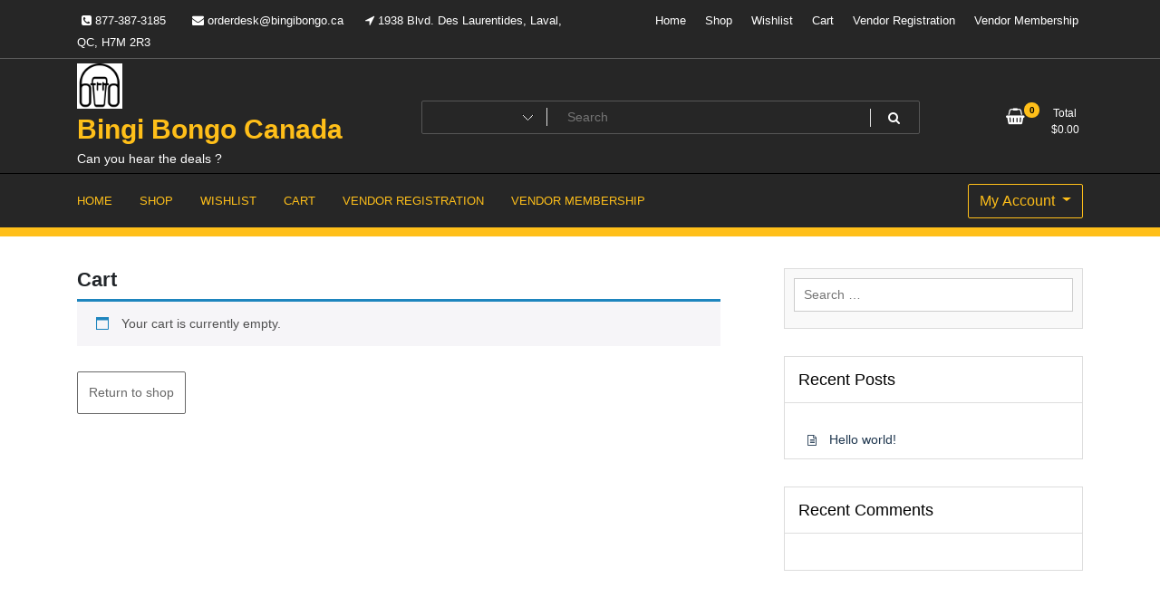

--- FILE ---
content_type: text/html; charset=UTF-8
request_url: https://bingibongo.ca/cart/
body_size: 40466
content:
<!doctype html>
<html lang="en-US">
<head>
	<meta charset="UTF-8">
	<meta name="viewport" content="width=device-width, initial-scale=1">
	<link rel="profile" href="https://gmpg.org/xfn/11">

	<style id="jetpack-boost-critical-css">@media all{ul{box-sizing:border-box}.wp-block-quote{box-sizing:border-box}.wp-block-quote{overflow-wrap:break-word}.entry-content{counter-reset:footnotes}.screen-reader-text{border:0;clip:rect(1px,1px,1px,1px);-webkit-clip-path:inset(50%);clip-path:inset(50%);height:1px;margin:-1px;overflow:hidden;padding:0;position:absolute;width:1px;word-wrap:normal!important}html :where(img[class*=wp-image-]){height:auto;max-width:100%}}@media all{.screen-reader-text{clip:rect(1px,1px,1px,1px);height:1px;overflow:hidden;position:absolute!important;width:1px;word-wrap:normal!important}}@media all{.tfwctool-compare-overlay{display:none;position:fixed;top:0;bottom:0;left:0;right:0;width:100%;height:100%;background-color:rgba(0,0,0,.6);z-index:1000}.tfwctool-compare-model-details{position:relative;height:80%;width:90%;background-color:rgba(0,0,0,.3);margin:0 auto;margin-top:5%;margin-bottom:2%;border-radius:4px;padding:20px}#tfwctool-compare-body{background-color:#fff;height:100%;overflow-y:auto}.tfwctool-compare-model-details .tfwctool-compare-close{position:absolute;background-color:#ccc;color:#43454b;padding:1px 8px;font-size:15px;right:45px;top:27px;z-index:100;border-radius:2px}.tfwctool-compare-quickinfo{position:fixed;bottom:50px;right:50px;z-index:999}.tfwctool-quick-button{position:absolute;bottom:0;right:0;background-color:#7c7c7c;color:#fff;padding:11px 25px;border-radius:2px;font-weight:700;width:150px;text-align:center;float:right;line-height:1.8;border:none}.tfwctool-quick-button span.count{background-color:rgba(0,0,0,.46);height:25px;border-radius:2px;display:inline-block;line-height:26px;min-width:25px;text-align:center;margin-left:10px}.tfwctool-quick-button span.count,.tfwctool-quick-button span.label{display:inline-block!important;float:left}.tfwctool-quick-porducts{width:auto;background-color:#fff;position:absolute;bottom:0;right:0;padding:10px;border:1px solid #ddd;box-shadow:0 0 2px 0 #000;transform:scale(0);transform-origin:bottom right;padding-bottom:60px;display:flex}.tfwctool-compare-quickinfo-inner{position:relative}}@media all{.wcaqv-overlay{display:none;position:fixed;top:0;bottom:0;left:0;right:0;width:100%;height:100%;background-color:rgba(0,0,0,.6);z-index:1000}.wcaqv-model-details{position:relative;height:80%;width:90%;background-color:rgba(0,0,0,.3);margin:0 auto;margin-top:5%;margin-bottom:2%;border-radius:4px;padding:20px}#themefarmer-wcaqv-body{background-color:#fff;height:100%;overflow-y:auto}.wcaqv-model-details .wcaqv-close{position:absolute;background-color:#ccc;color:#43454b;padding:1px 8px;font-size:15px;right:45px;top:27px;z-index:100;border-radius:2px}}@media all{.tfwctool-floating-cart-container{position:fixed;left:100px;right:auto;bottom:50px;z-index:1000}.tfwctool-floating-cart-container-inner{position:absolute;visibility:hidden;opacity:0;overflow:hidden;transform:scale(0);transform-origin:left bottom;bottom:0;left:0;background-color:#fff;border-radius:2px;box-shadow:1px 1px 6px 0 #00000073}.tfwctool-floating-cart-contents{width:380px}#tf-f-cart-icon{background-color:#6e6a6a;width:50px;height:50px;border-radius:2px;color:#fff;font-size:25px;text-align:center;padding-top:7px;position:absolute;left:5px;bottom:8px;padding:0;min-width:auto;border:none}#tf-f-cart-icon .tf-f-cart-item-count{position:absolute;top:-20px;right:-15px;width:25px;height:25px;background-color:#6c6c6c;font-size:14px;border-radius:100%;color:#fff}.tfwctool-floating-cart-header{padding:15px;border-bottom:1px solid #ddd;margin-bottom:5px;font-weight:700;text-transform:uppercase}.floating-cart-overlay{opacity:0}.tfwctool-f-cart-empty{margin-bottom:80px;text-align:center;padding:5px}#tf-f-cart-icon i.fa{position:absolute;left:0;right:0;top:12px}#tf-f-cart-icon i.fa.fa-arrow-down{top:50px}.tf-f-cart-icon-inner{position:relative;height:48px;width:48px;overflow:hidden}@media (max-width:580px){.tfwctool-floating-cart-container{left:10px;bottom:10px}}}@media all{*{box-sizing:border-box}html{font-family:sans-serif;line-height:1.15;-webkit-text-size-adjust:100%}article,aside,footer,header,main,nav{display:block}body{margin:0;font-family:-apple-system,BlinkMacSystemFont,"Segoe UI",Roboto,"Helvetica Neue",Arial,"Noto Sans",sans-serif,"Apple Color Emoji","Segoe UI Emoji","Segoe UI Symbol","Noto Color Emoji";font-size:1rem;font-weight:400;line-height:1.5;color:#212529;text-align:left;background-color:#fff}h1,h3{margin-top:0;margin-bottom:.5rem}p{margin-top:0;margin-bottom:1rem}ul{margin-top:0;margin-bottom:1rem}blockquote{margin:0 0 1rem}a{color:#007bff;text-decoration:none;background-color:transparent}img{vertical-align:middle;border-style:none}label{display:inline-block;margin-bottom:.5rem}button{border-radius:0}button,input,select{margin:0;font-family:inherit;font-size:inherit;line-height:inherit}button,input{overflow:visible}button,select{text-transform:none}select{word-wrap:normal}[type=button],[type=submit],button{-webkit-appearance:button}[type=search]{outline-offset:-2px;-webkit-appearance:none}h1,h3{margin-bottom:.5rem;font-weight:500;line-height:1.2}h1{font-size:2.5rem}h3{font-size:1.75rem}.container{width:100%;padding-right:15px;padding-left:15px;margin-right:auto;margin-left:auto}@media (min-width:576px){.container{max-width:540px}}@media (min-width:768px){.container{max-width:720px}}@media (min-width:992px){.container{max-width:960px}}@media (min-width:1200px){.container{max-width:1140px}}.row{display:-ms-flexbox;display:flex;-ms-flex-wrap:wrap;flex-wrap:wrap;margin-right:-15px;margin-left:-15px}.col,.col-4,.col-md-10,.col-md-2,.col-md-3,.col-md-4,.col-md-6,.col-md-8,.col-sm-12,.col-sm-4,.col-sm-6{position:relative;width:100%;padding-right:15px;padding-left:15px}.col{-ms-flex-preferred-size:0;flex-basis:0;-ms-flex-positive:1;flex-grow:1;max-width:100%}.col-4{-ms-flex:0 0 33.333333%;flex:0 0 33.333333%;max-width:33.333333%}.order-first{-ms-flex-order:-1;order:-1}.order-last{-ms-flex-order:13;order:13}@media (min-width:576px){.col-sm-4{-ms-flex:0 0 33.333333%;flex:0 0 33.333333%;max-width:33.333333%}.col-sm-6{-ms-flex:0 0 50%;flex:0 0 50%;max-width:50%}.col-sm-12{-ms-flex:0 0 100%;flex:0 0 100%;max-width:100%}}@media (min-width:768px){.col-md-2{-ms-flex:0 0 16.666667%;flex:0 0 16.666667%;max-width:16.666667%}.col-md-3{-ms-flex:0 0 25%;flex:0 0 25%;max-width:25%}.col-md-4{-ms-flex:0 0 33.333333%;flex:0 0 33.333333%;max-width:33.333333%}.col-md-6{-ms-flex:0 0 50%;flex:0 0 50%;max-width:50%}.col-md-8{-ms-flex:0 0 66.666667%;flex:0 0 66.666667%;max-width:66.666667%}.col-md-10{-ms-flex:0 0 83.333333%;flex:0 0 83.333333%;max-width:83.333333%}}.btn{display:inline-block;font-weight:400;color:#212529;text-align:center;vertical-align:middle;background-color:transparent;border:1px solid transparent;padding:.375rem .75rem;font-size:1rem;line-height:1.5;border-radius:.25rem}.collapse:not(.show){display:none}.dropdown{position:relative}.dropdown-toggle{white-space:nowrap}.dropdown-toggle::after{display:inline-block;margin-left:.255em;vertical-align:.255em;content:"";border-top:.3em solid;border-right:.3em solid transparent;border-bottom:0;border-left:.3em solid transparent}.dropdown-menu{position:absolute;top:100%;left:0;z-index:1000;display:none;float:left;min-width:10rem;padding:.5rem 0;margin:.125rem 0 0;font-size:1rem;color:#212529;text-align:left;list-style:none;background-color:#fff;background-clip:padding-box;border:1px solid rgba(0,0,0,.15);border-radius:.25rem}.dropdown-item{display:block;width:100%;padding:.25rem 1.5rem;clear:both;font-weight:400;color:#212529;text-align:inherit;white-space:nowrap;background-color:transparent;border:0}.nav{display:-ms-flexbox;display:flex;-ms-flex-wrap:wrap;flex-wrap:wrap;padding-left:0;margin-bottom:0;list-style:none}.nav-link{display:block;padding:.5rem 1rem}.navbar{position:relative;display:-ms-flexbox;display:flex;-ms-flex-wrap:wrap;flex-wrap:wrap;-ms-flex-align:center;align-items:center;-ms-flex-pack:justify;justify-content:space-between;padding:.5rem 1rem}.navbar-nav{display:-ms-flexbox;display:flex;-ms-flex-direction:column;flex-direction:column;padding-left:0;margin-bottom:0;list-style:none}.navbar-nav .nav-link{padding-right:0;padding-left:0}.navbar-collapse{-ms-flex-preferred-size:100%;flex-basis:100%;-ms-flex-positive:1;flex-grow:1;-ms-flex-align:center;align-items:center}.navbar-toggler{padding:.25rem .75rem;font-size:1.25rem;line-height:1;background-color:transparent;border:1px solid transparent;border-radius:.25rem}@media (min-width:768px){.navbar-expand-md{-ms-flex-flow:row nowrap;flex-flow:row nowrap;-ms-flex-pack:start;justify-content:flex-start}.navbar-expand-md .navbar-nav{-ms-flex-direction:row;flex-direction:row}.navbar-expand-md .navbar-nav .nav-link{padding-right:.5rem;padding-left:.5rem}.navbar-expand-md .navbar-collapse{display:-ms-flexbox!important;display:flex!important;-ms-flex-preferred-size:auto;flex-basis:auto}.navbar-expand-md .navbar-toggler{display:none}}.navbar-light .navbar-nav .nav-link{color:rgba(0,0,0,.5)}.navbar-light .navbar-nav .active>.nav-link{color:rgba(0,0,0,.9)}.navbar-light .navbar-toggler{color:rgba(0,0,0,.5);border-color:rgba(0,0,0,.1)}.d-block{display:block!important}.justify-content-center{-ms-flex-pack:center!important;justify-content:center!important}.align-items-center{-ms-flex-align:center!important;align-items:center!important}.w-100{width:100%!important}.mx-auto{margin-right:auto!important}.mx-auto{margin-left:auto!important}.text-left{text-align:left!important}.text-right{text-align:right!important}@media (min-width:576px){.text-sm-center{text-align:center!important}}@media (min-width:768px){.text-md-right{text-align:right!important}}}@media all{@font-face{font-family:FontAwesome;font-weight:400;font-style:normal}.fa{display:inline-block;font:normal normal normal 14px/1 FontAwesome;font-size:inherit;text-rendering:auto;-webkit-font-smoothing:antialiased;-moz-osx-font-smoothing:grayscale}.fa-search:before{content:""}.fa-heart:before{content:""}.fa-refresh:before{content:""}.fa-arrow-down:before{content:""}.fa-shopping-cart:before{content:""}.fa-sign-in:before{content:""}.fa-phone-square:before{content:""}.fa-envelope:before{content:""}.fa-angle-up:before{content:""}.fa-location-arrow:before{content:""}.fa-user-plus:before{content:""}.fa-shopping-basket:before{content:""}}@media all{#site-navigation{background-color:transparent;border:none;padding:0;margin-top:0;margin-bottom:0}#TF-Navbar>ul>li>a{padding:15px}#TF-Navbar>ul>li>a{text-transform:uppercase;font-size:13px;background-color:transparent;text-shadow:1px 1px 0 #1e364e1c}#TF-Navbar>ul>li>a{color:#1e364e}#TF-Navbar>ul{width:100%;text-align:left;display:inline-block;margin:0}#TF-Navbar>ul>li{float:none;display:inline-block;padding:10px 0}header#masthead #sticky-header-container{display:none}@media (min-width:768px){div#TF-Navbar{padding:0}#TF-Navbar>ul>li{float:left;display:inline-block;padding:5px 0}span.menu-text{position:relative;z-index:1}#TF-Navbar>ul>li>a:before{content:"";position:absolute;left:0;right:0;bottom:0;height:2px;border-radius:0;opacity:0;transform:scaleX(0);transform-origin:center}#TF-Navbar>ul>li>a:before{background-color:#0186f0}#TF-Navbar>ul>li>a{position:relative}#TF-Navbar{position:static}}@media (max-width:767px){#TF-Navbar{background-color:#fff;max-height:400px;overflow-x:hidden;overflow-y:auto;margin:15px 0}#TF-Navbar>ul>li>a{color:#1e364e!important}#TF-Navbar ul{text-align:left;padding:0;padding-left:30px}#TF-Navbar>ul>li{display:block!important}.navbar-nav>li>a:after{display:table;clear:both;content:""}.navbar-light .navbar-toggler{color:#1e354e;border:none;float:right}#site-navigation .navbar-header{padding:10px 0}.sm-order-first{-ms-flex-order:0;order:0;text-align:left!important}.sm-order-last{-ms-flex-order:13;order:13}.sm-order-2{-ms-flex-order:2;order:2}}.icon-bar{background-color:#1e354e;width:36px;display:block;margin-top:8px;height:2px;border-radius:30px}.icon-bar:first-child{margin-top:0}.icon-bar:last-child{opacity:1!important}}@media all{body{font-family:"Open Sans",sans-serif;font-size:14px;margin:0}a{color:#3f51b5;text-decoration:none}img{max-width:100%;height:auto}.site-branding{text-align:left}.site-title{font-size:30px;font-family:sans-serif;font-weight:700;margin:0}.site-description{margin-bottom:0}.space{padding:35px 0}.row:after,.row:before{display:none!important}ul{padding-left:15px}h1,h3{clear:both}html{box-sizing:border-box}body{background:#fff}ul{margin:0 0 1.5em 3em}ul{list-style:disc}img{height:auto;max-width:100%}button{border:1px solid #000;border-color:#202020;border-radius:2px;background:#383838;font-size:14px;line-height:1;padding:10px 20px;color:#fff;outline:0!important}select{color:#666;border:1px solid #ccc;border-radius:0;padding:7px 10px;width:100%}select{-webkit-appearance:none;-moz-appearance:none;appearance:none;border:1px solid #ccc;min-width:210px;background:url(https://bingibongo.ca/wp-content/themes/newestore-pro/images/down-arrow.png) no-repeat 94%center;padding-right:25px}.screen-reader-text{border:0;clip:rect(1px,1px,1px,1px);clip-path:inset(50%);height:1px;margin:-1px;overflow:hidden;padding:0;position:absolute!important;width:1px;word-wrap:normal!important}.entry-content:after,.entry-content:before,.site-content:after,.site-content:before,.site-footer:after,.site-footer:before,.site-header:after,.site-header:before{content:"";display:table;table-layout:fixed}.entry-content:after,.site-content:after,.site-footer:after,.site-header:after{clear:both}.widget-heading .widget-title{font-size:18px}.widget ul{list-style:none;padding-left:10px}.widget li:before{font-family:FontAwesome;content:"";margin-right:10px;font-size:12px;display:inline-block}.widget ul li a{font-size:14px}.widget.widget_recent_entries ul li:before{content:""}.widget input{width:100%;max-width:100%;min-width:auto}.widget img{max-width:100%;height:auto;width:100%}.widget-heading:after{content:"";border-bottom:1px solid #ddd;position:absolute;right:0;bottom:0;left:0}.sidebar-widget{margin-bottom:30px;padding:10px;float:right;width:100%;background-color:#fff;border:1px solid #ddd}.sidebar-widget .widget-heading{position:relative;padding:15px;margin:-10px;margin-bottom:30px}.sidebar-widget .widget-heading .widget-title{margin:0;padding:0;color:#000}.sidebar-widget .search-submit{display:none}.sidebar-widget ul{list-style-type:none;padding:0 0 0 15px;margin:0}.sidebar-widget,.sidebar-widget ul li a{color:#1e364e}.sidebar-widget ul li a{text-decoration:none}.sidebar-widget.widget.widget_search{background-color:#f9f9f9}.sidebar-widget.widget.widget_search label{width:100%}.footer-widget li:before,.footer-widget ul li,.footer-widget ul li a{color:#fff}.footer-widget .widget-heading{color:#fff;font-size:20px;font-weight:400;margin-bottom:22px;margin-top:0;position:relative;padding-bottom:3px}.footer-widget .widget-heading:after{border-bottom:1px solid #1f3040}.custom-logo-link{display:inline-block}header#masthead{background-color:#fff}.header-topbar{border-bottom:1px solid #ddd;font-size:13px}span.contact-link a{display:inline-block;margin-right:15px;color:#4d4d4d;padding:5px}span.contact-item.contact-address span.contact-link{color:#4d4d4d}.header-topbar-links,.topbar-menu{margin:0;padding:0;list-style:none;display:inline}.topbar-menu li{display:inline-block;margin-left:7px}.topbar-menu li a{display:inline-block;color:#4d4d4d;padding:5px}.header-middle{padding:5px 0}.header-middle>.container,.header-middle>.container>.row{height:100%}.header-main{border-top:1px solid #ddd;border-bottom:1px solid #ddd}.header-cart-withlist-links-container{-ms-flex:0 0 180px;flex:0 0 180px;max-width:180px}.search-form-inner{position:relative}.search-form-cat-container{width:130px;min-width:auto;max-width:100%;border:none;position:absolute;left:0;top:0}.search-form-cat-container:after{content:"";float:right;position:absolute;right:-8px;top:7px;background-color:#ddd;width:1px;height:20px}button.main-search-submit:before{content:"";float:right;position:absolute;left:0;top:7px;background-color:#ddd;width:1px;height:20px}select#product_cat{width:130px;min-width:auto;max-width:100%;border:none}.w-100.search-form-inner{border:1px solid #ddd;border-radius:2px;overflow:hidden}span.search-spinner{position:absolute;z-index:999;top:1px;right:1px;background-color:#fff;width:50px;height:33px;display:block;padding-top:7px;text-align:center;display:none}input.main-input-search{padding-left:160px;padding-right:60px;border:none}button.main-search-submit{position:absolute;right:1px;top:1px;background-color:transparent;color:#000;border:none}.header-cart-withlist-links-container-inner{padding-top:15px}.header-wcsearch-form-container{padding-top:10px}.site-header-cart-inner{position:relative}.cart-link-contents,.wishlist-link-contents{font-size:18px;height:40px;position:relative;text-align:center;color:#767676;display:flex}.header-cart-top-link-left{position:relative;width:40px}.header-cart-top-link-right{width:70px;font-size:12px}.cart-link-contents span.count,.wishlist-link-contents span.count{position:absolute;top:-3px;right:-7px;background-color:#3f51b5;border-radius:100%;font-size:10px;color:#fff;padding:0;width:17px;height:17px;text-align:center;line-height:17px;font-weight:700}.wishlist-link-contents-inner{position:relative;width:40px}.header-cart-conetnts{position:absolute;width:300px;background-color:#fff;right:-25px;top:100%;z-index:99;box-shadow:0 5px 8px rgba(0,0,0,.2);text-align:left;padding:10px 15px 0;transform:translateY(50px);visibility:hidden;opacity:0}.header-cart-conetnts:after,.header-cart-conetnts:before{position:absolute;content:""}.header-cart-conetnts:before{border:10px solid;border-color:transparent transparent #fff transparent;z-index:3;right:34.7px;top:-20px}.header-cart-conetnts:after{border:11px solid;border-color:transparent transparent #f0f0f0 transparent;right:34px;top:-22px}.header-cart-top-left{float:left;text-transform:uppercase}.header-cart-top-right{float:right;text-transform:uppercase;font-weight:600}.header-cart-top{margin:10px 15px;clear:both;padding-bottom:8px;margin-bottom:10px;border-bottom:1px solid #ddd}.header-cart-top:after{clear:both;content:"";display:table}.header-cart-container{float:none!important;display:inline-block;margin-left:15px}.header-wishlist-container{float:none!important;width:40px;height:100%;display:inline-block}p.woocommerce-mini-cart__empty-message{text-align:center}main#main.site-main{position:relative;width:100%;padding-right:35px;padding-left:15px;-ms-flex:0 0 66.666667%;flex:0 0 66.666667%;max-width:66.666667%;background-color:#fff}aside#secondary.sidebar-widget-area.widget-area{position:relative;width:100%;padding-right:15px;padding-left:35px;-ms-flex:0 0 33.333333%;flex:0 0 33.333333%;max-width:33.333333%}.post-single .entry-title{font-size:22px;font-weight:600}.post-single .entry-content{color:#787878}footer.site-footer.footer{width:100%;background-color:#36393f;color:#fff}.footer-widgets{padding-top:30px;margin-top:30px;color:#fff}#scroll-top{position:fixed;bottom:50px;right:50px;width:50px;height:50px;background-color:rgba(1,134,240,.61);background-color:#3f51B59c;text-align:center;border:1px solid #3f51b5;color:#fff;display:none;z-index:8;padding-top:4px;font-size:23px;border-radius:2px}.btn-menu-myaccount{border:1px solid #000;border-radius:2px;color:#000}.newstore-myaccount-dropdown .dropdown-menu{width:180px;border-radius:0;top:48px}.newstore-myaccount-dropdown .dropdown-menu i{margin-right:8px}.newstore-myaccount-dropdown .dropdown-menu a.dropdown-item{padding:7px 20px}div#primary{min-height:500px}ul.menu{margin:0;padding:0}}@media all{@media (min-width:1400px){.container{max-width:1340px}}@media (max-width:767px){main#main.site-main{-ms-flex:0 0 100%!important;flex:0 0 100%!important;max-width:100%!important}aside#secondary.sidebar-widget-area.widget-area{-ms-flex:0 0 100%!important;flex:0 0 100%!important;max-width:100%!important}}@media (max-width:600px) and (min-width:449px){.header-cart-conetnts{right:10px}}}@media all{body{font-family:Nunito,sans-serif}a,h1,h3{font-family:Rubik,sans-serif!important}header#masthead{background-color:rgba(0,0,0,.85)}.cart-link-contents,.site-description,.topbar-menu li a,.wishlist-link-contents,header#masthead span.contact-link,header#masthead span.contact-link a{color:#fff!important}.header-topbar{border-bottom-color:#5d5d5d;padding:8px}.header-main{border-top-color:#000;border-bottom:10px solid #ffbf19}#TF-Navbar>ul>li.active a,#TF-Navbar>ul>li>a{color:#ffbf19!important}.cart-link-contents span.count,.wishlist-link-contents span.count{color:#000}header#masthead input.input-text.main-input-search{background-color:transparent;color:#fff}div#sticky-header-container{background-color:#000!important;transform:translateY(-90px)}.w-100.search-form-inner{border-color:#565656}button.main-search-submit,header#masthead select#product_cat{color:#fff}.btn-menu-myaccount{color:#ffbf19!important;border-color:#ffbf19!important}select#product_cat{background-image:url(https://bingibongo.ca/wp-content/themes/newestore-pro/images/down-arrow-light.png)}span.search-spinner{background-color:#262626;color:#fff}a{color:#ffbf19}.cart-link-contents span.count,.wishlist-link-contents span.count{background-color:#ffbf19!important}#scroll-top{background-color:#ffbf199c;border:1px solid #ffbf19}span.icon-bar{background-color:#ffbf19}}@media all{.btn{border:1px solid #000;border-radius:2px}}@media all{.screen-reader-text{clip:rect(1px,1px,1px,1px);word-wrap:normal!important;border:0;clip-path:inset(50%);height:1px;margin:-1px;overflow:hidden;overflow-wrap:normal!important;padding:0;position:absolute!important;width:1px}}@media all{ul{box-sizing:border-box}.wp-block-quote{box-sizing:border-box}.wp-block-quote{overflow-wrap:break-word}.entry-content{counter-reset:footnotes}.screen-reader-text{border:0;clip:rect(1px,1px,1px,1px);-webkit-clip-path:inset(50%);clip-path:inset(50%);height:1px;margin:-1px;overflow:hidden;padding:0;position:absolute;width:1px;word-wrap:normal!important}html :where(img[class*=wp-image-]){height:auto;max-width:100%}.screen-reader-text{clip:rect(1px,1px,1px,1px);height:1px;overflow:hidden;position:absolute!important;width:1px;word-wrap:normal!important}.tfwctool-compare-overlay{display:none;position:fixed;top:0;bottom:0;left:0;right:0;width:100%;height:100%;background-color:rgba(0,0,0,.6);z-index:1000}.tfwctool-compare-model-details{position:relative;height:80%;width:90%;background-color:rgba(0,0,0,.3);margin:0 auto;margin-top:5%;margin-bottom:2%;border-radius:4px;padding:20px}#tfwctool-compare-body{background-color:#fff;height:100%;overflow-y:auto}.tfwctool-compare-model-details .tfwctool-compare-close{position:absolute;background-color:#ccc;color:#43454b;padding:1px 8px;font-size:15px;right:45px;top:27px;z-index:100;border-radius:2px}.tfwctool-compare-quickinfo{position:fixed;bottom:50px;right:50px;z-index:999}.tfwctool-quick-button{position:absolute;bottom:0;right:0;background-color:#7c7c7c;color:#fff;padding:11px 25px;border-radius:2px;font-weight:700;width:150px;text-align:center;float:right;line-height:1.8;border:none}.tfwctool-quick-button span.count{background-color:rgba(0,0,0,.46);height:25px;border-radius:2px;display:inline-block;line-height:26px;min-width:25px;text-align:center;margin-left:10px}.tfwctool-quick-button span.count,.tfwctool-quick-button span.label{display:inline-block!important;float:left}.tfwctool-quick-porducts{width:auto;background-color:#fff;position:absolute;bottom:0;right:0;padding:10px;border:1px solid #ddd;box-shadow:0 0 2px 0 #000;transform:scale(0);transform-origin:bottom right;padding-bottom:60px;display:flex}.tfwctool-compare-quickinfo-inner{position:relative}.wcaqv-overlay{display:none;position:fixed;top:0;bottom:0;left:0;right:0;width:100%;height:100%;background-color:rgba(0,0,0,.6);z-index:1000}.wcaqv-model-details{position:relative;height:80%;width:90%;background-color:rgba(0,0,0,.3);margin:0 auto;margin-top:5%;margin-bottom:2%;border-radius:4px;padding:20px}#themefarmer-wcaqv-body{background-color:#fff;height:100%;overflow-y:auto}.wcaqv-model-details .wcaqv-close{position:absolute;background-color:#ccc;color:#43454b;padding:1px 8px;font-size:15px;right:45px;top:27px;z-index:100;border-radius:2px}.tfwctool-floating-cart-container{position:fixed;left:100px;right:auto;bottom:50px;z-index:1000}.tfwctool-floating-cart-container-inner{position:absolute;visibility:hidden;opacity:0;overflow:hidden;transform:scale(0);transform-origin:left bottom;bottom:0;left:0;background-color:#fff;border-radius:2px;box-shadow:1px 1px 6px 0 #00000073}.tfwctool-floating-cart-contents{width:380px}#tf-f-cart-icon{background-color:#6e6a6a;width:50px;height:50px;border-radius:2px;color:#fff;font-size:25px;text-align:center;padding-top:7px;position:absolute;left:5px;bottom:8px;padding:0;min-width:auto;border:none}#tf-f-cart-icon .tf-f-cart-item-count{position:absolute;top:-20px;right:-15px;width:25px;height:25px;background-color:#6c6c6c;font-size:14px;border-radius:100%;color:#fff}.tfwctool-floating-cart-header{padding:15px;border-bottom:1px solid #ddd;margin-bottom:5px;font-weight:700;text-transform:uppercase}.floating-cart-overlay{opacity:0}.tfwctool-f-cart-empty{margin-bottom:80px;text-align:center;padding:5px}#tf-f-cart-icon i.fa{position:absolute;left:0;right:0;top:12px}#tf-f-cart-icon i.fa.fa-arrow-down{top:50px}.tf-f-cart-icon-inner{position:relative;height:48px;width:48px;overflow:hidden}@media (max-width:580px){.tfwctool-floating-cart-container{left:10px;bottom:10px}}*{box-sizing:border-box}html{font-family:sans-serif;line-height:1.15;-webkit-text-size-adjust:100%}article,aside,footer,header,main,nav{display:block}body{margin:0;font-family:-apple-system,BlinkMacSystemFont,"Segoe UI",Roboto,"Helvetica Neue",Arial,"Noto Sans",sans-serif,"Apple Color Emoji","Segoe UI Emoji","Segoe UI Symbol","Noto Color Emoji";font-size:1rem;font-weight:400;line-height:1.5;color:#212529;text-align:left;background-color:#fff}h1,h3{margin-top:0;margin-bottom:.5rem}p{margin-top:0;margin-bottom:1rem}ul{margin-top:0;margin-bottom:1rem}blockquote{margin:0 0 1rem}a{color:#007bff;text-decoration:none;background-color:transparent}img{vertical-align:middle;border-style:none}label{display:inline-block;margin-bottom:.5rem}button{border-radius:0}button,input,select{margin:0;font-family:inherit;font-size:inherit;line-height:inherit}button,input{overflow:visible}button,select{text-transform:none}select{word-wrap:normal}[type=button],[type=submit],button{-webkit-appearance:button}[type=search]{outline-offset:-2px;-webkit-appearance:none}h1,h3{margin-bottom:.5rem;font-weight:500;line-height:1.2}h1{font-size:2.5rem}h3{font-size:1.75rem}.container{width:100%;padding-right:15px;padding-left:15px;margin-right:auto;margin-left:auto}@media (min-width:576px){.container{max-width:540px}}@media (min-width:768px){.container{max-width:720px}}@media (min-width:992px){.container{max-width:960px}}@media (min-width:1200px){.container{max-width:1140px}}.row{display:-ms-flexbox;display:flex;-ms-flex-wrap:wrap;flex-wrap:wrap;margin-right:-15px;margin-left:-15px}.col,.col-4,.col-md-10,.col-md-2,.col-md-3,.col-md-4,.col-md-6,.col-md-8,.col-sm-12,.col-sm-4,.col-sm-6{position:relative;width:100%;padding-right:15px;padding-left:15px}.col{-ms-flex-preferred-size:0;flex-basis:0;-ms-flex-positive:1;flex-grow:1;max-width:100%}.col-4{-ms-flex:0 0 33.333333%;flex:0 0 33.333333%;max-width:33.333333%}.order-first{-ms-flex-order:-1;order:-1}.order-last{-ms-flex-order:13;order:13}@media (min-width:576px){.col-sm-4{-ms-flex:0 0 33.333333%;flex:0 0 33.333333%;max-width:33.333333%}.col-sm-6{-ms-flex:0 0 50%;flex:0 0 50%;max-width:50%}.col-sm-12{-ms-flex:0 0 100%;flex:0 0 100%;max-width:100%}}@media (min-width:768px){.col-md-2{-ms-flex:0 0 16.666667%;flex:0 0 16.666667%;max-width:16.666667%}.col-md-3{-ms-flex:0 0 25%;flex:0 0 25%;max-width:25%}.col-md-4{-ms-flex:0 0 33.333333%;flex:0 0 33.333333%;max-width:33.333333%}.col-md-6{-ms-flex:0 0 50%;flex:0 0 50%;max-width:50%}.col-md-8{-ms-flex:0 0 66.666667%;flex:0 0 66.666667%;max-width:66.666667%}.col-md-10{-ms-flex:0 0 83.333333%;flex:0 0 83.333333%;max-width:83.333333%}}.btn{display:inline-block;font-weight:400;color:#212529;text-align:center;vertical-align:middle;background-color:transparent;border:1px solid transparent;padding:.375rem .75rem;font-size:1rem;line-height:1.5;border-radius:.25rem}.collapse:not(.show){display:none}.dropdown{position:relative}.dropdown-toggle{white-space:nowrap}.dropdown-toggle::after{display:inline-block;margin-left:.255em;vertical-align:.255em;content:"";border-top:.3em solid;border-right:.3em solid transparent;border-bottom:0;border-left:.3em solid transparent}.dropdown-menu{position:absolute;top:100%;left:0;z-index:1000;display:none;float:left;min-width:10rem;padding:.5rem 0;margin:.125rem 0 0;font-size:1rem;color:#212529;text-align:left;list-style:none;background-color:#fff;background-clip:padding-box;border:1px solid rgba(0,0,0,.15);border-radius:.25rem}.dropdown-item{display:block;width:100%;padding:.25rem 1.5rem;clear:both;font-weight:400;color:#212529;text-align:inherit;white-space:nowrap;background-color:transparent;border:0}.nav{display:-ms-flexbox;display:flex;-ms-flex-wrap:wrap;flex-wrap:wrap;padding-left:0;margin-bottom:0;list-style:none}.nav-link{display:block;padding:.5rem 1rem}.navbar{position:relative;display:-ms-flexbox;display:flex;-ms-flex-wrap:wrap;flex-wrap:wrap;-ms-flex-align:center;align-items:center;-ms-flex-pack:justify;justify-content:space-between;padding:.5rem 1rem}.navbar-nav{display:-ms-flexbox;display:flex;-ms-flex-direction:column;flex-direction:column;padding-left:0;margin-bottom:0;list-style:none}.navbar-nav .nav-link{padding-right:0;padding-left:0}.navbar-collapse{-ms-flex-preferred-size:100%;flex-basis:100%;-ms-flex-positive:1;flex-grow:1;-ms-flex-align:center;align-items:center}.navbar-toggler{padding:.25rem .75rem;font-size:1.25rem;line-height:1;background-color:transparent;border:1px solid transparent;border-radius:.25rem}@media (min-width:768px){.navbar-expand-md{-ms-flex-flow:row nowrap;flex-flow:row nowrap;-ms-flex-pack:start;justify-content:flex-start}.navbar-expand-md .navbar-nav{-ms-flex-direction:row;flex-direction:row}.navbar-expand-md .navbar-nav .nav-link{padding-right:.5rem;padding-left:.5rem}.navbar-expand-md .navbar-collapse{display:-ms-flexbox!important;display:flex!important;-ms-flex-preferred-size:auto;flex-basis:auto}.navbar-expand-md .navbar-toggler{display:none}}.navbar-light .navbar-nav .nav-link{color:rgba(0,0,0,.5)}.navbar-light .navbar-nav .active>.nav-link{color:rgba(0,0,0,.9)}.navbar-light .navbar-toggler{color:rgba(0,0,0,.5);border-color:rgba(0,0,0,.1)}.d-block{display:block!important}.justify-content-center{-ms-flex-pack:center!important;justify-content:center!important}.align-items-center{-ms-flex-align:center!important;align-items:center!important}.w-100{width:100%!important}.mx-auto{margin-right:auto!important}.mx-auto{margin-left:auto!important}.text-left{text-align:left!important}.text-right{text-align:right!important}@media (min-width:576px){.text-sm-center{text-align:center!important}}@media (min-width:768px){.text-md-right{text-align:right!important}}@font-face{font-family:FontAwesome;font-weight:400;font-style:normal}.fa{display:inline-block;font:normal normal normal 14px/1 FontAwesome;font-size:inherit;text-rendering:auto;-webkit-font-smoothing:antialiased;-moz-osx-font-smoothing:grayscale}.fa-search:before{content:""}.fa-heart:before{content:""}.fa-refresh:before{content:""}.fa-arrow-down:before{content:""}.fa-shopping-cart:before{content:""}.fa-sign-in:before{content:""}.fa-phone-square:before{content:""}.fa-envelope:before{content:""}.fa-angle-up:before{content:""}.fa-location-arrow:before{content:""}.fa-user-plus:before{content:""}.fa-shopping-basket:before{content:""}#site-navigation{background-color:transparent;border:none;padding:0;margin-top:0;margin-bottom:0}#TF-Navbar>ul>li>a{padding:15px}#TF-Navbar>ul>li>a{text-transform:uppercase;font-size:13px;background-color:transparent;text-shadow:1px 1px 0 #1e364e1c}#TF-Navbar>ul>li>a{color:#1e364e}#TF-Navbar>ul{width:100%;text-align:left;display:inline-block;margin:0}#TF-Navbar>ul>li{float:none;display:inline-block;padding:10px 0}header#masthead #sticky-header-container{display:none}@media (min-width:768px){div#TF-Navbar{padding:0}#TF-Navbar>ul>li{float:left;display:inline-block;padding:5px 0}span.menu-text{position:relative;z-index:1}#TF-Navbar>ul>li>a:before{content:"";position:absolute;left:0;right:0;bottom:0;height:2px;border-radius:0;opacity:0;transform:scaleX(0);transform-origin:center}#TF-Navbar>ul>li>a:before{background-color:#0186f0}#TF-Navbar>ul>li>a{position:relative}#TF-Navbar{position:static}}@media (max-width:767px){#TF-Navbar{background-color:#fff;max-height:400px;overflow-x:hidden;overflow-y:auto;margin:15px 0}#TF-Navbar>ul>li>a{color:#1e364e!important}#TF-Navbar ul{text-align:left;padding:0;padding-left:30px}#TF-Navbar>ul>li{display:block!important}.navbar-nav>li>a:after{display:table;clear:both;content:""}.navbar-light .navbar-toggler{color:#1e354e;border:none;float:right}#site-navigation .navbar-header{padding:10px 0}.sm-order-first{-ms-flex-order:0;order:0;text-align:left!important}.sm-order-last{-ms-flex-order:13;order:13}.sm-order-2{-ms-flex-order:2;order:2}}.icon-bar{background-color:#1e354e;width:36px;display:block;margin-top:8px;height:2px;border-radius:30px}.icon-bar:first-child{margin-top:0}.icon-bar:last-child{opacity:1!important}body{font-family:"Open Sans",sans-serif;font-size:14px;margin:0}a{color:#3f51b5;text-decoration:none}img{max-width:100%;height:auto}.site-branding{text-align:left}.site-title{font-size:30px;font-family:sans-serif;font-weight:700;margin:0}.site-description{margin-bottom:0}.space{padding:35px 0}.row:after,.row:before{display:none!important}ul{padding-left:15px}h1,h3{clear:both}html{box-sizing:border-box}body{background:#fff}ul{margin:0 0 1.5em 3em}ul{list-style:disc}img{height:auto;max-width:100%}button{border:1px solid #000;border-color:#202020;border-radius:2px;background:#383838;font-size:14px;line-height:1;padding:10px 20px;color:#fff;outline:0!important}select{color:#666;border:1px solid #ccc;border-radius:0;padding:7px 10px;width:100%}select{-webkit-appearance:none;-moz-appearance:none;appearance:none;border:1px solid #ccc;min-width:210px;background:url(https://bingibongo.ca/wp-content/themes/newestore-pro/images/down-arrow.png) no-repeat 94%center;padding-right:25px}.screen-reader-text{border:0;clip:rect(1px,1px,1px,1px);clip-path:inset(50%);height:1px;margin:-1px;overflow:hidden;padding:0;position:absolute!important;width:1px;word-wrap:normal!important}.entry-content:after,.entry-content:before,.site-content:after,.site-content:before,.site-footer:after,.site-footer:before,.site-header:after,.site-header:before{content:"";display:table;table-layout:fixed}.entry-content:after,.site-content:after,.site-footer:after,.site-header:after{clear:both}.widget-heading .widget-title{font-size:18px}.widget ul{list-style:none;padding-left:10px}.widget li:before{font-family:FontAwesome;content:"";margin-right:10px;font-size:12px;display:inline-block}.widget ul li a{font-size:14px}.widget.widget_recent_entries ul li:before{content:""}.widget input{width:100%;max-width:100%;min-width:auto}.widget img{max-width:100%;height:auto;width:100%}.widget-heading:after{content:"";border-bottom:1px solid #ddd;position:absolute;right:0;bottom:0;left:0}.sidebar-widget{margin-bottom:30px;padding:10px;float:right;width:100%;background-color:#fff;border:1px solid #ddd}.sidebar-widget .widget-heading{position:relative;padding:15px;margin:-10px;margin-bottom:30px}.sidebar-widget .widget-heading .widget-title{margin:0;padding:0;color:#000}.sidebar-widget .search-submit{display:none}.sidebar-widget ul{list-style-type:none;padding:0 0 0 15px;margin:0}.sidebar-widget,.sidebar-widget ul li a{color:#1e364e}.sidebar-widget ul li a{text-decoration:none}.sidebar-widget.widget.widget_search{background-color:#f9f9f9}.sidebar-widget.widget.widget_search label{width:100%}.footer-widget li:before,.footer-widget ul li,.footer-widget ul li a{color:#fff}.footer-widget .widget-heading{color:#fff;font-size:20px;font-weight:400;margin-bottom:22px;margin-top:0;position:relative;padding-bottom:3px}.footer-widget .widget-heading:after{border-bottom:1px solid #1f3040}.custom-logo-link{display:inline-block}header#masthead{background-color:#fff}.header-topbar{border-bottom:1px solid #ddd;font-size:13px}span.contact-link a{display:inline-block;margin-right:15px;color:#4d4d4d;padding:5px}span.contact-item.contact-address span.contact-link{color:#4d4d4d}.header-topbar-links,.topbar-menu{margin:0;padding:0;list-style:none;display:inline}.topbar-menu li{display:inline-block;margin-left:7px}.topbar-menu li a{display:inline-block;color:#4d4d4d;padding:5px}.header-middle{padding:5px 0}.header-middle>.container,.header-middle>.container>.row{height:100%}.header-main{border-top:1px solid #ddd;border-bottom:1px solid #ddd}.header-cart-withlist-links-container{-ms-flex:0 0 180px;flex:0 0 180px;max-width:180px}.search-form-inner{position:relative}.search-form-cat-container{width:130px;min-width:auto;max-width:100%;border:none;position:absolute;left:0;top:0}.search-form-cat-container:after{content:"";float:right;position:absolute;right:-8px;top:7px;background-color:#ddd;width:1px;height:20px}button.main-search-submit:before{content:"";float:right;position:absolute;left:0;top:7px;background-color:#ddd;width:1px;height:20px}select#product_cat{width:130px;min-width:auto;max-width:100%;border:none}.w-100.search-form-inner{border:1px solid #ddd;border-radius:2px;overflow:hidden}span.search-spinner{position:absolute;z-index:999;top:1px;right:1px;background-color:#fff;width:50px;height:33px;display:block;padding-top:7px;text-align:center;display:none}input.main-input-search{padding-left:160px;padding-right:60px;border:none}button.main-search-submit{position:absolute;right:1px;top:1px;background-color:transparent;color:#000;border:none}.header-cart-withlist-links-container-inner{padding-top:15px}.header-wcsearch-form-container{padding-top:10px}.site-header-cart-inner{position:relative}.cart-link-contents,.wishlist-link-contents{font-size:18px;height:40px;position:relative;text-align:center;color:#767676;display:flex}.header-cart-top-link-left{position:relative;width:40px}.header-cart-top-link-right{width:70px;font-size:12px}.cart-link-contents span.count,.wishlist-link-contents span.count{position:absolute;top:-3px;right:-7px;background-color:#3f51b5;border-radius:100%;font-size:10px;color:#fff;padding:0;width:17px;height:17px;text-align:center;line-height:17px;font-weight:700}.wishlist-link-contents-inner{position:relative;width:40px}.header-cart-conetnts{position:absolute;width:300px;background-color:#fff;right:-25px;top:100%;z-index:99;box-shadow:0 5px 8px rgba(0,0,0,.2);text-align:left;padding:10px 15px 0;transform:translateY(50px);visibility:hidden;opacity:0}.header-cart-conetnts:after,.header-cart-conetnts:before{position:absolute;content:""}.header-cart-conetnts:before{border:10px solid;border-color:transparent transparent #fff;z-index:3;right:34.7px;top:-20px}.header-cart-conetnts:after{border:11px solid;border-color:transparent transparent #f0f0f0;right:34px;top:-22px}.header-cart-top-left{float:left;text-transform:uppercase}.header-cart-top-right{float:right;text-transform:uppercase;font-weight:600}.header-cart-top{margin:10px 15px;clear:both;padding-bottom:8px;margin-bottom:10px;border-bottom:1px solid #ddd}.header-cart-top:after{clear:both;content:"";display:table}.header-cart-container{float:none!important;display:inline-block;margin-left:15px}.header-wishlist-container{float:none!important;width:40px;height:100%;display:inline-block}p.woocommerce-mini-cart__empty-message{text-align:center}main#main.site-main{position:relative;width:100%;padding-right:35px;padding-left:15px;-ms-flex:0 0 66.666667%;flex:0 0 66.666667%;max-width:66.666667%;background-color:#fff}aside#secondary.sidebar-widget-area.widget-area{position:relative;width:100%;padding-right:15px;padding-left:35px;-ms-flex:0 0 33.333333%;flex:0 0 33.333333%;max-width:33.333333%}.post-single .entry-title{font-size:22px;font-weight:600}.post-single .entry-content{color:#787878}footer.site-footer.footer{width:100%;background-color:#36393f;color:#fff}.footer-widgets{padding-top:30px;margin-top:30px;color:#fff}#scroll-top{position:fixed;bottom:50px;right:50px;width:50px;height:50px;background-color:rgba(1,134,240,.61);background-color:#3f51B59c;text-align:center;border:1px solid #3f51b5;color:#fff;display:none;z-index:8;padding-top:4px;font-size:23px;border-radius:2px}.btn-menu-myaccount{border:1px solid #000;border-radius:2px;color:#000}.newstore-myaccount-dropdown .dropdown-menu{width:180px;border-radius:0;top:48px}.newstore-myaccount-dropdown .dropdown-menu i{margin-right:8px}.newstore-myaccount-dropdown .dropdown-menu a.dropdown-item{padding:7px 20px}div#primary{min-height:500px}ul.menu{margin:0;padding:0}@media (min-width:1400px){.container{max-width:1340px}}@media (max-width:767px){main#main.site-main{-ms-flex:0 0 100%!important;flex:0 0 100%!important;max-width:100%!important}aside#secondary.sidebar-widget-area.widget-area{-ms-flex:0 0 100%!important;flex:0 0 100%!important;max-width:100%!important}}@media (max-width:600px) and (min-width:449px){.header-cart-conetnts{right:10px}}body{font-family:Nunito,sans-serif}a,h1,h3{font-family:Rubik,sans-serif!important}header#masthead{background-color:rgba(0,0,0,.85)}.cart-link-contents,.site-description,.topbar-menu li a,.wishlist-link-contents,header#masthead span.contact-link,header#masthead span.contact-link a{color:#fff!important}.header-topbar{border-bottom-color:#5d5d5d;padding:8px}.header-main{border-top-color:#000;border-bottom:10px solid #ffbf19}#TF-Navbar>ul>li.active a,#TF-Navbar>ul>li>a{color:#ffbf19!important}.cart-link-contents span.count,.wishlist-link-contents span.count{color:#000}header#masthead input.input-text.main-input-search{background-color:transparent;color:#fff}div#sticky-header-container{background-color:#000!important;transform:translateY(-90px)}.w-100.search-form-inner{border-color:#565656}button.main-search-submit,header#masthead select#product_cat{color:#fff}.btn-menu-myaccount{color:#ffbf19!important;border-color:#ffbf19!important}select#product_cat{background-image:url(https://bingibongo.ca/wp-content/themes/newestore-pro/images/down-arrow-light.png)}span.search-spinner{background-color:#262626;color:#fff}a{color:#ffbf19}.cart-link-contents span.count,.wishlist-link-contents span.count{background-color:#ffbf19!important}#scroll-top{background-color:#ffbf199c;border:1px solid #ffbf19}span.icon-bar{background-color:#ffbf19}.btn{border:1px solid #000;border-radius:2px}}</style><title>Cart &#8211; Bingi Bongo Canada</title>
<meta name='robots' content='max-image-preview:large, noindex, follow' />


<link rel='dns-prefetch' href='//www.googletagmanager.com' />
<link rel='dns-prefetch' href='//stats.wp.com' />
<link rel='dns-prefetch' href='//fonts.googleapis.com' />
<link rel='dns-prefetch' href='//c0.wp.com' />
<link rel="alternate" type="application/rss+xml" title="Bingi Bongo Canada &raquo; Feed" href="https://bingibongo.ca/feed/" />
<link rel="alternate" type="application/rss+xml" title="Bingi Bongo Canada &raquo; Comments Feed" href="https://bingibongo.ca/comments/feed/" />

<noscript><link rel='stylesheet' id='all-css-6e415483e1accffb69e8eeea6801cf03' href='https://bingibongo.ca/_jb_static/??-eJylk8FOwzAMht+GE2m0ARuXiWdxU68LJHEUu5S+PV7ZpFZsqBWnyI4/[base64]/+ldnH3MAYNvT1LT1596uGiGynWyKl971CADmpUijgmnjnWlRPDJJPhcRvzszPLkZ9WblZB6+ER5GaD7MZ5TvV+fe4uHzX63e97un15fHlx92HwDzJ+NTA==' type='text/css' media='all' /></noscript><link rel='stylesheet' id='all-css-6e415483e1accffb69e8eeea6801cf03' href='https://bingibongo.ca/_jb_static/??-eJylk8FOwzAMht+GE2m0ARuXiWdxU68LJHEUu5S+PV7ZpFZsqBWnyI4/[base64]/+ldnH3MAYNvT1LT1596uGiGynWyKl971CADmpUijgmnjnWlRPDJJPhcRvzszPLkZ9WblZB6+ER5GaD7MZ5TvV+fe4uHzX63e97un15fHlx92HwDzJ+NTA==' type='text/css' media="not all" data-media="all" onload="this.media=this.dataset.media; delete this.dataset.media; this.removeAttribute( 'onload' );" />
<style id='woocommerce-layout-inline-css'>

	.infinite-scroll .woocommerce-pagination {
		display: none;
	}
</style>
<style id='newstore-style-inline-css'>
 .home-carousel .overlay{background-color:rgba(0, 0, 0, 0);opacity:1}.home-section-bg.section-funfacts-bg{background-color:;background-image:url(https://bingibongo.com/wp-content/uploads/2021/04/Call-Center-room.jpg);background-size:cover;background-repeat:no-repeat;background-attachment:fixed}.home-section-bg.section-contact-bg{background-color:;background-image:url(https://bingibongo.com/wp-content/uploads/2021/04/call-center-mask.png);background-size:cover;background-repeat:no-repeat;background-attachment:fixed}.section-heading:not(.color-light) .section-title{color:}.section-heading:not(.color-light) .section-description{color:}.section-heading.color-light .section-title{color:}.section-heading.color-light .section-description{color:}a, a:hover, a:focus{color:#ffbf19}a:hover{color:#ffbf19}.btn-theme-border{border:1px solid #ffbf19 !important}.widget ul li:hover a, .widget ul li:hover:before{color:#ffbf19 !important}.calendar_wrap caption{background-color:#ffbf19 !important}.calendar_wrap tfoot td:hover, .calendar_wrap tfoot td:hover a, .calendar_wrap tbody td:hover{color:#ffbf19 !important}.calendar_wrap td a:hover{color:#ffbf19 !important}.woocommerce .widget_price_filter .ui-slider .ui-slider-range{background-color:#ffbf19 !important}.woocommerce .widget_price_filter .ui-slider .ui-slider-handle{background-color:#ffbf19 !important}.woocommerce ul.products li.product .onsale, .woocommerce span.onsale{background-color:#ffbf19 !important}.cart-link-contents span.count, .wishlist-link-contents span.count{background-color:#ffbf19 !important}.entry-title.post-title a:hover{color:#ffbf19 !important}.post-meta-item:hover i, .post-meta-item:hover a{color:#ffbf19 !important}.woocommerce-page div.product div.summary a.button.add_to_wishlist{background-color:#ffbf19 !important}.woocommerce #respond input#submit:not(.add_to_cart_button), .woocommerce a.button:not(.add_to_cart_button), .woocommerce button.button:not(.add_to_cart_button), .woocommerce input.button:not(.add_to_cart_button){background-color:#ffbf19}.woocommerce #respond input#submit:hover, .woocommerce a.button:hover, .woocommerce button.button:hover, .woocommerce input.button:hover{background-color:#ffbf19}.woocommerce #respond input#submit.disabled:hover, .woocommerce #respond input#submit:disabled:hover, .woocommerce #respond input#submit:disabled[disabled]:hover, .woocommerce a.button.disabled:hover, .woocommerce a.button:disabled:hover, .woocommerce a.button:disabled[disabled]:hover, .woocommerce button.button.disabled:hover, .woocommerce button.button:disabled:hover, .woocommerce button.button:disabled[disabled]:hover, .woocommerce input.button.disabled:hover, .woocommerce input.button:disabled:hover, .woocommerce input.button:disabled[disabled]:hover{background-color:#ffbf19}#scroll-top{background-color:#ffbf19 !important;border:1px solid #ffbf19 !important}.woocommerce-MyAccount-navigation li.woocommerce-MyAccount-navigation-link{border:1px solid #ffbf19 !important}.woocommerce-MyAccount-navigation li.woocommerce-MyAccount-navigation-link:last-child{border-bottom:1px solid #ffbf19 !important}.product-van-heading{background-color:#ffbf19 !important}.btn-main-slide{background-color:#ffbf19 !important}.btn-theme, .btn-theme:hover, .btn-theme:active, .btn-theme:focus{background-color:#ffbf19 !important}.funfact-item-inner{background-color:#ffbf19 !important;border:1px solid #ffbf19 !important}.section-products-latest .cat-nav .btn-filter.btn-active{background-color:#ffbf19 !important}a.btn.btn-tab-filter.active{background-color:#ffbf19 !important}.portfolio-item .overlay .tf-pics, .portfolio-item .overlay .tf-port-link{border:2px solid #ffbf19 !important;color:#ffbf19 !important}a.custom-logo-link img{max-width:50px}@media( max-width:768px){a.custom-logo-link img{max-width:50px}.site-title{text-align:center}}@media( max-width:544px){a.custom-logo-link img{max-width:60px}}
</style>
<noscript><link rel='stylesheet' id='only-screen-and-max-width-768px-css-eb883943f87e3bbf41d1b5147c8012ec' href='https://bingibongo.ca/wp-content/plugins/woocommerce/assets/css/woocommerce-smallscreen.css?m=1766427385' type='text/css' media='only screen and (max-width: 768px)' /></noscript><link rel='stylesheet' id='only-screen-and-max-width-768px-css-eb883943f87e3bbf41d1b5147c8012ec' href='https://bingibongo.ca/wp-content/plugins/woocommerce/assets/css/woocommerce-smallscreen.css?m=1766427385' type='text/css' media="not all" data-media="only screen and (max-width: 768px)" onload="this.media=this.dataset.media; delete this.dataset.media; this.removeAttribute( 'onload' );" />
<style id='wp-emoji-styles-inline-css'>

	img.wp-smiley, img.emoji {
		display: inline !important;
		border: none !important;
		box-shadow: none !important;
		height: 1em !important;
		width: 1em !important;
		margin: 0 0.07em !important;
		vertical-align: -0.1em !important;
		background: none !important;
		padding: 0 !important;
	}
</style>
<style id='ce4wp-subscribe-style-inline-css'>
.wp-block-ce4wp-subscribe{max-width:840px;margin:0 auto}.wp-block-ce4wp-subscribe .title{margin-bottom:0}.wp-block-ce4wp-subscribe .subTitle{margin-top:0;font-size:0.8em}.wp-block-ce4wp-subscribe .disclaimer{margin-top:5px;font-size:0.8em}.wp-block-ce4wp-subscribe .disclaimer .disclaimer-label{margin-left:10px}.wp-block-ce4wp-subscribe .inputBlock{width:100%;margin-bottom:10px}.wp-block-ce4wp-subscribe .inputBlock input{width:100%}.wp-block-ce4wp-subscribe .inputBlock label{display:inline-block}.wp-block-ce4wp-subscribe .submit-button{margin-top:25px;display:block}.wp-block-ce4wp-subscribe .required-text{display:inline-block;margin:0;padding:0;margin-left:0.3em}.wp-block-ce4wp-subscribe .onSubmission{height:0;max-width:840px;margin:0 auto}.wp-block-ce4wp-subscribe .firstNameSummary .lastNameSummary{text-transform:capitalize}.wp-block-ce4wp-subscribe .ce4wp-inline-notification{display:flex;flex-direction:row;align-items:center;padding:13px 10px;width:100%;height:40px;border-style:solid;border-color:orange;border-width:1px;border-left-width:4px;border-radius:3px;background:rgba(255,133,15,0.1);flex:none;order:0;flex-grow:1;margin:0px 0px}.wp-block-ce4wp-subscribe .ce4wp-inline-warning-text{font-style:normal;font-weight:normal;font-size:16px;line-height:20px;display:flex;align-items:center;color:#571600;margin-left:9px}.wp-block-ce4wp-subscribe .ce4wp-inline-warning-icon{color:orange}.wp-block-ce4wp-subscribe .ce4wp-inline-warning-arrow{color:#571600;margin-left:auto}.wp-block-ce4wp-subscribe .ce4wp-banner-clickable{cursor:pointer}.ce4wp-link{cursor:pointer}

.no-flex{display:block}.sub-header{margin-bottom:1em}


</style>
<style id='jetpack-sharing-buttons-style-inline-css'>
.jetpack-sharing-buttons__services-list{display:flex;flex-direction:row;flex-wrap:wrap;gap:0;list-style-type:none;margin:5px;padding:0}.jetpack-sharing-buttons__services-list.has-small-icon-size{font-size:12px}.jetpack-sharing-buttons__services-list.has-normal-icon-size{font-size:16px}.jetpack-sharing-buttons__services-list.has-large-icon-size{font-size:24px}.jetpack-sharing-buttons__services-list.has-huge-icon-size{font-size:36px}@media print{.jetpack-sharing-buttons__services-list{display:none!important}}.editor-styles-wrapper .wp-block-jetpack-sharing-buttons{gap:0;padding-inline-start:0}ul.jetpack-sharing-buttons__services-list.has-background{padding:1.25em 2.375em}
</style>
<style id='classic-theme-styles-inline-css'>
/*! This file is auto-generated */
.wp-block-button__link{color:#fff;background-color:#32373c;border-radius:9999px;box-shadow:none;text-decoration:none;padding:calc(.667em + 2px) calc(1.333em + 2px);font-size:1.125em}.wp-block-file__button{background:#32373c;color:#fff;text-decoration:none}
</style>
<style id='global-styles-inline-css'>
:root{--wp--preset--aspect-ratio--square: 1;--wp--preset--aspect-ratio--4-3: 4/3;--wp--preset--aspect-ratio--3-4: 3/4;--wp--preset--aspect-ratio--3-2: 3/2;--wp--preset--aspect-ratio--2-3: 2/3;--wp--preset--aspect-ratio--16-9: 16/9;--wp--preset--aspect-ratio--9-16: 9/16;--wp--preset--color--black: #000000;--wp--preset--color--cyan-bluish-gray: #abb8c3;--wp--preset--color--white: #ffffff;--wp--preset--color--pale-pink: #f78da7;--wp--preset--color--vivid-red: #cf2e2e;--wp--preset--color--luminous-vivid-orange: #ff6900;--wp--preset--color--luminous-vivid-amber: #fcb900;--wp--preset--color--light-green-cyan: #7bdcb5;--wp--preset--color--vivid-green-cyan: #00d084;--wp--preset--color--pale-cyan-blue: #8ed1fc;--wp--preset--color--vivid-cyan-blue: #0693e3;--wp--preset--color--vivid-purple: #9b51e0;--wp--preset--gradient--vivid-cyan-blue-to-vivid-purple: linear-gradient(135deg,rgba(6,147,227,1) 0%,rgb(155,81,224) 100%);--wp--preset--gradient--light-green-cyan-to-vivid-green-cyan: linear-gradient(135deg,rgb(122,220,180) 0%,rgb(0,208,130) 100%);--wp--preset--gradient--luminous-vivid-amber-to-luminous-vivid-orange: linear-gradient(135deg,rgba(252,185,0,1) 0%,rgba(255,105,0,1) 100%);--wp--preset--gradient--luminous-vivid-orange-to-vivid-red: linear-gradient(135deg,rgba(255,105,0,1) 0%,rgb(207,46,46) 100%);--wp--preset--gradient--very-light-gray-to-cyan-bluish-gray: linear-gradient(135deg,rgb(238,238,238) 0%,rgb(169,184,195) 100%);--wp--preset--gradient--cool-to-warm-spectrum: linear-gradient(135deg,rgb(74,234,220) 0%,rgb(151,120,209) 20%,rgb(207,42,186) 40%,rgb(238,44,130) 60%,rgb(251,105,98) 80%,rgb(254,248,76) 100%);--wp--preset--gradient--blush-light-purple: linear-gradient(135deg,rgb(255,206,236) 0%,rgb(152,150,240) 100%);--wp--preset--gradient--blush-bordeaux: linear-gradient(135deg,rgb(254,205,165) 0%,rgb(254,45,45) 50%,rgb(107,0,62) 100%);--wp--preset--gradient--luminous-dusk: linear-gradient(135deg,rgb(255,203,112) 0%,rgb(199,81,192) 50%,rgb(65,88,208) 100%);--wp--preset--gradient--pale-ocean: linear-gradient(135deg,rgb(255,245,203) 0%,rgb(182,227,212) 50%,rgb(51,167,181) 100%);--wp--preset--gradient--electric-grass: linear-gradient(135deg,rgb(202,248,128) 0%,rgb(113,206,126) 100%);--wp--preset--gradient--midnight: linear-gradient(135deg,rgb(2,3,129) 0%,rgb(40,116,252) 100%);--wp--preset--font-size--small: 13px;--wp--preset--font-size--medium: 20px;--wp--preset--font-size--large: 36px;--wp--preset--font-size--x-large: 42px;--wp--preset--font-family--inter: "Inter", sans-serif;--wp--preset--font-family--cardo: Cardo;--wp--preset--spacing--20: 0.44rem;--wp--preset--spacing--30: 0.67rem;--wp--preset--spacing--40: 1rem;--wp--preset--spacing--50: 1.5rem;--wp--preset--spacing--60: 2.25rem;--wp--preset--spacing--70: 3.38rem;--wp--preset--spacing--80: 5.06rem;--wp--preset--shadow--natural: 6px 6px 9px rgba(0, 0, 0, 0.2);--wp--preset--shadow--deep: 12px 12px 50px rgba(0, 0, 0, 0.4);--wp--preset--shadow--sharp: 6px 6px 0px rgba(0, 0, 0, 0.2);--wp--preset--shadow--outlined: 6px 6px 0px -3px rgba(255, 255, 255, 1), 6px 6px rgba(0, 0, 0, 1);--wp--preset--shadow--crisp: 6px 6px 0px rgba(0, 0, 0, 1);}:where(.is-layout-flex){gap: 0.5em;}:where(.is-layout-grid){gap: 0.5em;}body .is-layout-flex{display: flex;}.is-layout-flex{flex-wrap: wrap;align-items: center;}.is-layout-flex > :is(*, div){margin: 0;}body .is-layout-grid{display: grid;}.is-layout-grid > :is(*, div){margin: 0;}:where(.wp-block-columns.is-layout-flex){gap: 2em;}:where(.wp-block-columns.is-layout-grid){gap: 2em;}:where(.wp-block-post-template.is-layout-flex){gap: 1.25em;}:where(.wp-block-post-template.is-layout-grid){gap: 1.25em;}.has-black-color{color: var(--wp--preset--color--black) !important;}.has-cyan-bluish-gray-color{color: var(--wp--preset--color--cyan-bluish-gray) !important;}.has-white-color{color: var(--wp--preset--color--white) !important;}.has-pale-pink-color{color: var(--wp--preset--color--pale-pink) !important;}.has-vivid-red-color{color: var(--wp--preset--color--vivid-red) !important;}.has-luminous-vivid-orange-color{color: var(--wp--preset--color--luminous-vivid-orange) !important;}.has-luminous-vivid-amber-color{color: var(--wp--preset--color--luminous-vivid-amber) !important;}.has-light-green-cyan-color{color: var(--wp--preset--color--light-green-cyan) !important;}.has-vivid-green-cyan-color{color: var(--wp--preset--color--vivid-green-cyan) !important;}.has-pale-cyan-blue-color{color: var(--wp--preset--color--pale-cyan-blue) !important;}.has-vivid-cyan-blue-color{color: var(--wp--preset--color--vivid-cyan-blue) !important;}.has-vivid-purple-color{color: var(--wp--preset--color--vivid-purple) !important;}.has-black-background-color{background-color: var(--wp--preset--color--black) !important;}.has-cyan-bluish-gray-background-color{background-color: var(--wp--preset--color--cyan-bluish-gray) !important;}.has-white-background-color{background-color: var(--wp--preset--color--white) !important;}.has-pale-pink-background-color{background-color: var(--wp--preset--color--pale-pink) !important;}.has-vivid-red-background-color{background-color: var(--wp--preset--color--vivid-red) !important;}.has-luminous-vivid-orange-background-color{background-color: var(--wp--preset--color--luminous-vivid-orange) !important;}.has-luminous-vivid-amber-background-color{background-color: var(--wp--preset--color--luminous-vivid-amber) !important;}.has-light-green-cyan-background-color{background-color: var(--wp--preset--color--light-green-cyan) !important;}.has-vivid-green-cyan-background-color{background-color: var(--wp--preset--color--vivid-green-cyan) !important;}.has-pale-cyan-blue-background-color{background-color: var(--wp--preset--color--pale-cyan-blue) !important;}.has-vivid-cyan-blue-background-color{background-color: var(--wp--preset--color--vivid-cyan-blue) !important;}.has-vivid-purple-background-color{background-color: var(--wp--preset--color--vivid-purple) !important;}.has-black-border-color{border-color: var(--wp--preset--color--black) !important;}.has-cyan-bluish-gray-border-color{border-color: var(--wp--preset--color--cyan-bluish-gray) !important;}.has-white-border-color{border-color: var(--wp--preset--color--white) !important;}.has-pale-pink-border-color{border-color: var(--wp--preset--color--pale-pink) !important;}.has-vivid-red-border-color{border-color: var(--wp--preset--color--vivid-red) !important;}.has-luminous-vivid-orange-border-color{border-color: var(--wp--preset--color--luminous-vivid-orange) !important;}.has-luminous-vivid-amber-border-color{border-color: var(--wp--preset--color--luminous-vivid-amber) !important;}.has-light-green-cyan-border-color{border-color: var(--wp--preset--color--light-green-cyan) !important;}.has-vivid-green-cyan-border-color{border-color: var(--wp--preset--color--vivid-green-cyan) !important;}.has-pale-cyan-blue-border-color{border-color: var(--wp--preset--color--pale-cyan-blue) !important;}.has-vivid-cyan-blue-border-color{border-color: var(--wp--preset--color--vivid-cyan-blue) !important;}.has-vivid-purple-border-color{border-color: var(--wp--preset--color--vivid-purple) !important;}.has-vivid-cyan-blue-to-vivid-purple-gradient-background{background: var(--wp--preset--gradient--vivid-cyan-blue-to-vivid-purple) !important;}.has-light-green-cyan-to-vivid-green-cyan-gradient-background{background: var(--wp--preset--gradient--light-green-cyan-to-vivid-green-cyan) !important;}.has-luminous-vivid-amber-to-luminous-vivid-orange-gradient-background{background: var(--wp--preset--gradient--luminous-vivid-amber-to-luminous-vivid-orange) !important;}.has-luminous-vivid-orange-to-vivid-red-gradient-background{background: var(--wp--preset--gradient--luminous-vivid-orange-to-vivid-red) !important;}.has-very-light-gray-to-cyan-bluish-gray-gradient-background{background: var(--wp--preset--gradient--very-light-gray-to-cyan-bluish-gray) !important;}.has-cool-to-warm-spectrum-gradient-background{background: var(--wp--preset--gradient--cool-to-warm-spectrum) !important;}.has-blush-light-purple-gradient-background{background: var(--wp--preset--gradient--blush-light-purple) !important;}.has-blush-bordeaux-gradient-background{background: var(--wp--preset--gradient--blush-bordeaux) !important;}.has-luminous-dusk-gradient-background{background: var(--wp--preset--gradient--luminous-dusk) !important;}.has-pale-ocean-gradient-background{background: var(--wp--preset--gradient--pale-ocean) !important;}.has-electric-grass-gradient-background{background: var(--wp--preset--gradient--electric-grass) !important;}.has-midnight-gradient-background{background: var(--wp--preset--gradient--midnight) !important;}.has-small-font-size{font-size: var(--wp--preset--font-size--small) !important;}.has-medium-font-size{font-size: var(--wp--preset--font-size--medium) !important;}.has-large-font-size{font-size: var(--wp--preset--font-size--large) !important;}.has-x-large-font-size{font-size: var(--wp--preset--font-size--x-large) !important;}
:where(.wp-block-post-template.is-layout-flex){gap: 1.25em;}:where(.wp-block-post-template.is-layout-grid){gap: 1.25em;}
:where(.wp-block-columns.is-layout-flex){gap: 2em;}:where(.wp-block-columns.is-layout-grid){gap: 2em;}
:root :where(.wp-block-pullquote){font-size: 1.5em;line-height: 1.6;}
</style>
<style id='woocommerce-inline-inline-css'>
.woocommerce form .form-row .required { visibility: visible; }
</style>
<noscript><link rel='stylesheet' id='newstore-google-font-css' href='https://fonts.googleapis.com/css?family=Lato%3A400%2C700%2C900&#038;ver=6.6.4' media='all' />
</noscript><link rel='stylesheet' id='newstore-google-font-css' href='https://fonts.googleapis.com/css?family=Lato%3A400%2C700%2C900&#038;ver=6.6.4' media="not all" data-media="all" onload="this.media=this.dataset.media; delete this.dataset.media; this.removeAttribute( 'onload' );" />













<link rel="https://api.w.org/" href="https://bingibongo.ca/wp-json/" /><link rel="alternate" title="JSON" type="application/json" href="https://bingibongo.ca/wp-json/wp/v2/pages/11" /><link rel="EditURI" type="application/rsd+xml" title="RSD" href="https://bingibongo.ca/xmlrpc.php?rsd" />
<meta name="generator" content="WordPress 6.6.4" />
<meta name="generator" content="WooCommerce 9.3.5" />
<link rel="canonical" href="https://bingibongo.ca/cart/" />
<link rel='shortlink' href='https://bingibongo.ca/?p=11' />
<link rel="alternate" title="oEmbed (JSON)" type="application/json+oembed" href="https://bingibongo.ca/wp-json/oembed/1.0/embed?url=https%3A%2F%2Fbingibongo.ca%2Fcart%2F" />
<link rel="alternate" title="oEmbed (XML)" type="text/xml+oembed" href="https://bingibongo.ca/wp-json/oembed/1.0/embed?url=https%3A%2F%2Fbingibongo.ca%2Fcart%2F&#038;format=xml" />
<meta name="generator" content="Site Kit by Google 1.135.0" />	<style>img#wpstats{display:none}</style>
			<noscript><style>.woocommerce-product-gallery{ opacity: 1 !important; }</style></noscript>
	<meta name="generator" content="Elementor 3.24.2; features: additional_custom_breakpoints; settings: css_print_method-external, google_font-enabled, font_display-auto">
<style type="text/css">.recentcomments a{display:inline !important;padding:0 !important;margin:0 !important;}</style>			<style>
				.e-con.e-parent:nth-of-type(n+4):not(.e-lazyloaded):not(.e-no-lazyload),
				.e-con.e-parent:nth-of-type(n+4):not(.e-lazyloaded):not(.e-no-lazyload) * {
					background-image: none !important;
				}
				@media screen and (max-height: 1024px) {
					.e-con.e-parent:nth-of-type(n+3):not(.e-lazyloaded):not(.e-no-lazyload),
					.e-con.e-parent:nth-of-type(n+3):not(.e-lazyloaded):not(.e-no-lazyload) * {
						background-image: none !important;
					}
				}
				@media screen and (max-height: 640px) {
					.e-con.e-parent:nth-of-type(n+2):not(.e-lazyloaded):not(.e-no-lazyload),
					.e-con.e-parent:nth-of-type(n+2):not(.e-lazyloaded):not(.e-no-lazyload) * {
						background-image: none !important;
					}
				}
			</style>
			<style id='wp-fonts-local' type='text/css'>
@font-face{font-family:Inter;font-style:normal;font-weight:300 900;font-display:fallback;src:url('https://bingibongo.ca/wp-content/plugins/woocommerce/assets/fonts/Inter-VariableFont_slnt,wght.woff2') format('woff2');font-stretch:normal;}
@font-face{font-family:Cardo;font-style:normal;font-weight:400;font-display:fallback;src:url('https://bingibongo.ca/wp-content/plugins/woocommerce/assets/fonts/cardo_normal_400.woff2') format('woff2');}
</style>
<link rel="icon" href="https://bingibongo.ca/wp-content/uploads/2020/08/cropped-bingifav-32x32.jpg" sizes="32x32" />
<link rel="icon" href="https://bingibongo.ca/wp-content/uploads/2020/08/cropped-bingifav-192x192.jpg" sizes="192x192" />
<link rel="apple-touch-icon" href="https://bingibongo.ca/wp-content/uploads/2020/08/cropped-bingifav-180x180.jpg" />
<meta name="msapplication-TileImage" content="https://bingibongo.ca/wp-content/uploads/2020/08/cropped-bingifav-270x270.jpg" />
		<style type="text/css" id="wp-custom-css">
			.single-product .tagged_as {
	display: none !important;
}		</style>
		<style id="wpforms-css-vars-root">
				:root {
					--wpforms-field-border-radius: 3px;
--wpforms-field-border-style: solid;
--wpforms-field-border-size: 1px;
--wpforms-field-background-color: #ffffff;
--wpforms-field-border-color: rgba( 0, 0, 0, 0.25 );
--wpforms-field-border-color-spare: rgba( 0, 0, 0, 0.25 );
--wpforms-field-text-color: rgba( 0, 0, 0, 0.7 );
--wpforms-field-menu-color: #ffffff;
--wpforms-label-color: rgba( 0, 0, 0, 0.85 );
--wpforms-label-sublabel-color: rgba( 0, 0, 0, 0.55 );
--wpforms-label-error-color: #d63637;
--wpforms-button-border-radius: 3px;
--wpforms-button-border-style: none;
--wpforms-button-border-size: 1px;
--wpforms-button-background-color: #066aab;
--wpforms-button-border-color: #066aab;
--wpforms-button-text-color: #ffffff;
--wpforms-page-break-color: #066aab;
--wpforms-background-image: none;
--wpforms-background-position: center center;
--wpforms-background-repeat: no-repeat;
--wpforms-background-size: cover;
--wpforms-background-width: 100px;
--wpforms-background-height: 100px;
--wpforms-background-color: rgba( 0, 0, 0, 0 );
--wpforms-background-url: none;
--wpforms-container-padding: 0px;
--wpforms-container-border-style: none;
--wpforms-container-border-width: 1px;
--wpforms-container-border-color: #000000;
--wpforms-container-border-radius: 3px;
--wpforms-field-size-input-height: 43px;
--wpforms-field-size-input-spacing: 15px;
--wpforms-field-size-font-size: 16px;
--wpforms-field-size-line-height: 19px;
--wpforms-field-size-padding-h: 14px;
--wpforms-field-size-checkbox-size: 16px;
--wpforms-field-size-sublabel-spacing: 5px;
--wpforms-field-size-icon-size: 1;
--wpforms-label-size-font-size: 16px;
--wpforms-label-size-line-height: 19px;
--wpforms-label-size-sublabel-font-size: 14px;
--wpforms-label-size-sublabel-line-height: 17px;
--wpforms-button-size-font-size: 17px;
--wpforms-button-size-height: 41px;
--wpforms-button-size-padding-h: 15px;
--wpforms-button-size-margin-top: 10px;
--wpforms-container-shadow-size-box-shadow: none;

				}
			</style></head>

<body class="page-template-default page page-id-11 wp-custom-logo theme-newestore-pro woocommerce-cart woocommerce-page woocommerce-no-js full woocommerce-active elementor-default elementor-kit-27">
<div id="page" class="site">
	<a class="skip-link screen-reader-text" href="#content">Skip to content</a>

	<header id="masthead" class="site-header">
  	<div class="header-topbar">
		<div class="container">
			<div class="row">
				<div class="col-md-6 text-small-center text-left">    <span class="contact-item contact-mobile"><span class="contact-link"><a href="tel:877-387-3185"><i class="fa fa-phone-square"></i> <span>877-387-3185</span></a></span></span>
            <span class="contact-item contact-email"><span class="contact-link"><a href="mailto:orderdesk@bingibongo.ca"><i class="fa fa-envelope"></i> <span>orderdesk@bingibongo.ca</span></a></span></span>
            <span class="contact-item contact-address"><span class="contact-link"><i class="fa fa-location-arrow"></i> <span>1938 Blvd. Des Laurentides, Laval, QC, H7M 2R3</span></span></span>
    </div>
				<div class="col-md-6 text-small-center text-right">
					<ul id="topbar-menu" class="topbar-menu"><li id="menu-item-138" class="menu-item menu-item-type-post_type menu-item-object-page menu-item-home menu-item-138"><a href="https://bingibongo.ca/">Home</a></li>
<li id="menu-item-139" class="menu-item menu-item-type-post_type menu-item-object-page menu-item-139"><a href="https://bingibongo.ca/shop/">Shop</a></li>
<li id="menu-item-140" class="menu-item menu-item-type-post_type menu-item-object-page menu-item-140"><a href="https://bingibongo.ca/wishlist/">Wishlist</a></li>
<li id="menu-item-141" class="menu-item menu-item-type-post_type menu-item-object-page current-menu-item page_item page-item-11 current_page_item menu-item-141"><a href="https://bingibongo.ca/cart/" aria-current="page">Cart</a></li>
<li id="menu-item-175" class="menu-item menu-item-type-post_type menu-item-object-page menu-item-175"><a href="https://bingibongo.ca/vendor-register/">Vendor Registration</a></li>
<li id="menu-item-145" class="menu-item menu-item-type-post_type menu-item-object-page menu-item-145"><a href="https://bingibongo.ca/vendor-membership/">Vendor Membership</a></li>
</ul>					    <ul class="header-topbar-links">
            </ul>
    				</div>
			</div>
		</div>
	</div>
	<div class="header-middle">
		<div class="container">
		<div class="row align-items-center">
	<div class="header-branding col-md-4 col-sm-12 text-sm-center mx-auto">
		<div class="site-branding">
			<a href="https://bingibongo.ca/" class="custom-logo-link" rel="home"><img fetchpriority="high" width="512" height="512" src="https://bingibongo.ca/wp-content/uploads/2020/08/bingifav.jpg" class="custom-logo" alt="Bingi Bongo Canada" decoding="async" srcset="https://bingibongo.ca/wp-content/uploads/2020/08/bingifav.jpg 512w, https://bingibongo.ca/wp-content/uploads/2020/08/bingifav-300x300.jpg 300w, https://bingibongo.ca/wp-content/uploads/2020/08/bingifav-150x150.jpg 150w, https://bingibongo.ca/wp-content/uploads/2020/08/bingifav-100x100.jpg 100w" sizes="(max-width: 512px) 100vw, 512px" /></a>				<p class="site-title"><a href="https://bingibongo.ca/" rel="home">Bingi Bongo Canada</a></p>
								<p class="site-description">Can you hear the deals ?</p>
					</div><!-- .site-branding -->
	</div>
	<div class="header-search-and-cart col-md-8 col-sm-12 sm-text-center mx-auto">
		<div class="row">
			<div class="col header-wcsearch-form-container mx-auto">
				<form role="search" method="get" class="search-form nestore-search-form d-block w-100" autocomplete="off" action="https://bingibongo.ca/">
	<div class="w-100 search-form-inner">
		<div class="search-form-cat-container">
		<select  name='product_cat' id='product_cat' class='search-form-categories'>
</select>
		</div>
		<input type="search" class="input-text main-input-search tfwctool-auto-ajaxsearch-input" placeholder="Search " value="" name="s" title="Search for:" autcomplete="false">
		<span class="search-spinner"><i class="fa fa-refresh fa-spin"></i></span>
		<input type="hidden" name="post_type" value="product">
		<button type="submit" class="main-search-submit" ><i class="fa fa-search"></i></button>
	</div>
</form>			</div>
			<div class="header-cart-withlist-links-container text-right text-md-right text-sm-center mx-auto">
				<div class="header-cart-withlist-links-container-inner">
					<div class="header-wishlist-container">
											</div>
					<div class="header-cart-container">
								<div id="site-header-cart" class="site-header-cart woocommerce">
			<div class="site-header-cart-inner">
						<a class="cart-link-contents" href="https://bingibongo.ca/cart/">
			<div class="header-cart-top-link-left">
			<span class="icon"><i class="fa fa-shopping-basket"></i></span>
			<span class="count">0</span>
			</div>
			<div class="header-cart-top-link-right">
				<div class="label">Total</div>
				<div class="amount"><span class="woocommerce-Price-amount amount"><bdi><span class="woocommerce-Price-currencySymbol">&#36;</span>0.00</bdi></span></div>
			</div>
		</a>
						<div class="header-cart-conetnts">
					<div class="header-cart-top">
										<div class="header-cart-top-left">0 items</div>
					<div class="header-cart-top-right"><a class="header-cart-top-link" href="https://bingibongo.ca/cart/">View Cart</a></div>
					</div>
					<div class="header-cart-products">
						

	<p class="woocommerce-mini-cart__empty-message">No products in the cart.</p>


					</div>
				</div>
			</div>
		</div>
							</div>
				</div>
			</div>
		</div>
	</div>
</div>		</div>
	</div>
	<div class="header-main">
    	<div class="container">
        	<div class="primary-menu-container">
        		<nav id="site-navigation" class="main-navigation navbar navbar-expand-md navbar-light row" role="navigation">					  	
					<div class="navbar-header sm-order-2">
						<button class="navbar-toggler" type="button" data-toggle="collapse" data-target="#TF-Navbar" aria-controls="TF-Navbar" aria-expanded="false" aria-label="Toggle navigation">
							<span class="icon-bar"></span>
							<span class="icon-bar"></span>
							<span class="icon-bar"></span>
						</button>
					</div>
					<div id="TF-Navbar" class="collapse navbar-collapse col-md-10 mx-auto sm-order-last"><ul id="primary-menu" class="nav navbar-nav primary-menu"><li itemscope="itemscope" itemtype="https://www.schema.org/SiteNavigationElement" class="menu-item menu-item-type-post_type menu-item-object-page menu-item-home menu-item-138 nav-item"><a href="https://bingibongo.ca/" class="nav-link"><span class="menu-text">Home</span></a></li>
<li itemscope="itemscope" itemtype="https://www.schema.org/SiteNavigationElement" class="menu-item menu-item-type-post_type menu-item-object-page menu-item-139 nav-item"><a href="https://bingibongo.ca/shop/" class="nav-link"><span class="menu-text">Shop</span></a></li>
<li itemscope="itemscope" itemtype="https://www.schema.org/SiteNavigationElement" class="menu-item menu-item-type-post_type menu-item-object-page menu-item-140 nav-item"><a href="https://bingibongo.ca/wishlist/" class="nav-link"><span class="menu-text">Wishlist</span></a></li>
<li itemscope="itemscope" itemtype="https://www.schema.org/SiteNavigationElement" class="menu-item menu-item-type-post_type menu-item-object-page current-menu-item page_item page-item-11 current_page_item active menu-item-141 nav-item"><a href="https://bingibongo.ca/cart/" class="nav-link"><span class="menu-text">Cart</span></a></li>
<li itemscope="itemscope" itemtype="https://www.schema.org/SiteNavigationElement" class="menu-item menu-item-type-post_type menu-item-object-page menu-item-175 nav-item"><a href="https://bingibongo.ca/vendor-register/" class="nav-link"><span class="menu-text">Vendor Registration</span></a></li>
<li itemscope="itemscope" itemtype="https://www.schema.org/SiteNavigationElement" class="menu-item menu-item-type-post_type menu-item-object-page menu-item-145 nav-item"><a href="https://bingibongo.ca/vendor-membership/" class="nav-link"><span class="menu-text">Vendor Membership</span></a></li>
</ul></div>					<div class="header-my-account-btn col-4 col-md-2 col-sm-4 text-right sm-order-first">
						<div class="newstore-myaccount-dropdown dropdown">
					<button class="btn btn-menu-myaccount dropdown-toggle" type="button" id="dropdownMenuButton" data-toggle="dropdown" aria-haspopup="true" aria-expanded="false">
					    My Account
					</button>
					<div class="dropdown-menu" aria-labelledby="dropdownMenuButton">
				    	<a class="dropdown-item top-bl-login" href="https://bingibongo.ca/my-account/"> <i class="fa fa-sign-in"></i> Login </a><a class="dropdown-item top-bl-register" href="https://bingibongo.ca/my-account/"> <i class="fa fa-user-plus"></i> Register </a><a class="dropdown-item top-bl-wishlist" href="https://bingibongo.ca/wishlist/"> <i class="fa fa-heart"></i> Wishlist </a>
					</div>
				</div>					</div>
				</nav><!-- #site-navigation -->
            </div>
        </div>
    </div>
    <div id="sticky-header-container"></div>
</header><!-- #masthead -->
	<div id="content" class="site-content"><div class="container-full space blog-post-page">
	<div class="container">
		<div id="primary" class="content-area row justify-content-center">
			<main id="main" class="site-main post-single order-first">
			
<article id="post-11" class="post-11 page type-page status-publish hentry">
	<header class="entry-header">
		<h1 class="entry-title">Cart</h1>	</header><!-- .entry-header -->

	
	<div class="entry-content">
		<div class="woocommerce"><div class="woocommerce-notices-wrapper"></div><div class="wc-empty-cart-message">
	<div class="cart-empty woocommerce-info">
		Your cart is currently empty.	</div>
</div>	<p class="return-to-shop">
		<a class="button wc-backward" href="https://bingibongo.ca/shop/">
			Return to shop		</a>
	</p>
</div>	</div><!-- .entry-content -->

	</article><!-- #post-11 -->
			</main><!-- #main -->
			<aside id="secondary" class="sidebar-widget-area widget-area order-last">
	<div id="search-2" class="sidebar-widget widget widget_search"><form role="search" method="get" class="search-form" action="https://bingibongo.ca/">
				<label>
					<span class="screen-reader-text">Search for:</span>
					<input type="search" class="search-field" placeholder="Search &hellip;" value="" name="s" />
				</label>
				<input type="submit" class="search-submit" value="Search" />
			</form></div>
		<div id="recent-posts-2" class="sidebar-widget widget widget_recent_entries">
		<div class="widget-heading"><h3 class="widget-title">Recent Posts</h3></div>
		<ul>
											<li>
					<a href="https://bingibongo.ca/blog/2020/08/16/hello-world/">Hello world!</a>
									</li>
					</ul>

		</div><div id="recent-comments-2" class="sidebar-widget widget widget_recent_comments"><div class="widget-heading"><h3 class="widget-title">Recent Comments</h3></div><ul id="recentcomments"></ul></div></aside><!-- #secondary -->
		</div><!-- #primary -->
	</div>
</div>

	</div><!-- #content -->

	<footer id="colophon" class="site-footer footer">
						<div class="footer-widgets">
			<div class="container">
				<div class="row">
					<div class="footer-widget-column col-md-3 col-sm-6"><div id="custom_html-3" class="widget_text footer-widget widget widget_custom_html"><div class="widget_text widget-inner"><div class="textwidget custom-html-widget"><p>
	<div class="site-branding" style="background-color:#FFF; padding 5px; display:inline-block;">
		<a href="https://bingibongo.com/wp-content/uploads/2020/08/bingifav.jpg" class="custom-logo-link" rel="home"><img width="297" height="51" src="https://bingibongo.com/wp-content/uploads/2020/08/bingifav.jpg" class="custom-logo" alt="NewStore"></a>				</div>
</p>

<p>
Bingi Bongo Market Place 
	</p>
<p>
Can you hear the deals ?
	
	</p>
<p>

</p></div></div></div></div><div class="footer-widget-column col-md-3 col-sm-6"><div id="nav_menu-3" class="footer-widget widget widget_nav_menu"><div class="widget-inner"><div class="widget-heading"><h3 class="widget-title">Site Links</h3></div><div class="menu-top-bar-navigation-container"><ul id="menu-top-bar-navigation" class="menu"><li class="menu-item menu-item-type-post_type menu-item-object-page menu-item-home menu-item-138"><a href="https://bingibongo.ca/">Home</a></li>
<li class="menu-item menu-item-type-post_type menu-item-object-page menu-item-139"><a href="https://bingibongo.ca/shop/">Shop</a></li>
<li class="menu-item menu-item-type-post_type menu-item-object-page menu-item-140"><a href="https://bingibongo.ca/wishlist/">Wishlist</a></li>
<li class="menu-item menu-item-type-post_type menu-item-object-page current-menu-item page_item page-item-11 current_page_item menu-item-141"><a href="https://bingibongo.ca/cart/" aria-current="page">Cart</a></li>
<li class="menu-item menu-item-type-post_type menu-item-object-page menu-item-175"><a href="https://bingibongo.ca/vendor-register/">Vendor Registration</a></li>
<li class="menu-item menu-item-type-post_type menu-item-object-page menu-item-145"><a href="https://bingibongo.ca/vendor-membership/">Vendor Membership</a></li>
</ul></div></div></div></div><div class="footer-widget-column col-md-3 col-sm-6"></div><div class="footer-widget-column col-md-3 col-sm-6"><div id="media_image-3" class="footer-widget widget widget_media_image"><div class="widget-inner"><div class="widget-heading"><h3 class="widget-title">Fashion &#8211; Bags</h3></div><img width="300" height="180" src="https://bingibongo.ca/wp-content/uploads/2021/04/fashion300x180.png" class="image wp-image-74  attachment-full size-full" alt="" style="max-width: 100%; height: auto;" decoding="async" /></div></div><div id="media_image-4" class="footer-widget widget widget_media_image"><div class="widget-inner"><div class="widget-heading"><h3 class="widget-title">Office Supplies</h3></div><img width="300" height="180" src="https://bingibongo.ca/wp-content/uploads/2021/04/ABOPcoverFB-300x180.jpg" class="image wp-image-50  attachment-medium size-medium" alt="" style="max-width: 100%; height: auto;" decoding="async" srcset="https://bingibongo.ca/wp-content/uploads/2021/04/ABOPcoverFB-300x180.jpg 300w, https://bingibongo.ca/wp-content/uploads/2021/04/ABOPcoverFB.jpg 369w" sizes="(max-width: 300px) 100vw, 300px" /></div></div></div>				</div>
			</div>
		</div>
						<div class="footer-site-info site-info text-center">
			<div class="container">
					<div class="footer-bottom-bar row justify-content-center footer-bar-center">
        <div class="footer-bottom-bar-item col-12 footer-menu-container text-center">
        	<div id="footer-navbar" class="menu-top-bar-navigation-container"><ul id="menu-top-bar-navigation-1" class="footer-manu nav"><li class="menu-item menu-item-type-post_type menu-item-object-page menu-item-home menu-item-138"><a href="https://bingibongo.ca/">Home</a></li>
<li class="menu-item menu-item-type-post_type menu-item-object-page menu-item-139"><a href="https://bingibongo.ca/shop/">Shop</a></li>
<li class="menu-item menu-item-type-post_type menu-item-object-page menu-item-140"><a href="https://bingibongo.ca/wishlist/">Wishlist</a></li>
<li class="menu-item menu-item-type-post_type menu-item-object-page current-menu-item page_item page-item-11 current_page_item menu-item-141"><a href="https://bingibongo.ca/cart/" aria-current="page">Cart</a></li>
<li class="menu-item menu-item-type-post_type menu-item-object-page menu-item-175"><a href="https://bingibongo.ca/vendor-register/">Vendor Registration</a></li>
<li class="menu-item menu-item-type-post_type menu-item-object-page menu-item-145"><a href="https://bingibongo.ca/vendor-membership/">Vendor Membership</a></li>
</ul></div>        </div>
        <div class="footer-bottom-bar-item col-12 footer-copyright text-center">
            <p>&copy; 2026 Bingi Bongo Canada | All Rights Reserved</p>
        </div>
    </div>
					<div class="clearfix"></div>
			</div>
		</div><!-- .site-info -->
		<a href="#" id="scroll-top" style="display: none;"><i class="fa fa-angle-up"></i></a>
	</footer><!-- #colophon -->
</div><!-- #page -->

			
					
			
	<noscript><link rel='stylesheet' id='all-css-11987aedbca70e562c887c661f239952' href='https://bingibongo.ca/wp-content/plugins/woocommerce/assets/client/blocks/wc-blocks.css?m=1766427385' type='text/css' media='all' /></noscript><link rel='stylesheet' id='all-css-11987aedbca70e562c887c661f239952' href='https://bingibongo.ca/wp-content/plugins/woocommerce/assets/client/blocks/wc-blocks.css?m=1766427385' type='text/css' media="not all" data-media="all" onload="this.media=this.dataset.media; delete this.dataset.media; this.removeAttribute( 'onload' );" />


















<!-- WooCommerce JavaScript -->


<script>window._wca_prevent_referrer = true;</script><script>window._wca = window._wca || [];</script><script type="text/javascript">
/* <![CDATA[ */
window._wpemojiSettings = {"baseUrl":"https:\/\/s.w.org\/images\/core\/emoji\/15.0.3\/72x72\/","ext":".png","svgUrl":"https:\/\/s.w.org\/images\/core\/emoji\/15.0.3\/svg\/","svgExt":".svg","source":{"concatemoji":"https:\/\/bingibongo.ca\/wp-includes\/js\/wp-emoji-release.min.js?ver=6.6.4"}};
/*! This file is auto-generated */
!function(i,n){var o,s,e;function c(e){try{var t={supportTests:e,timestamp:(new Date).valueOf()};sessionStorage.setItem(o,JSON.stringify(t))}catch(e){}}function p(e,t,n){e.clearRect(0,0,e.canvas.width,e.canvas.height),e.fillText(t,0,0);var t=new Uint32Array(e.getImageData(0,0,e.canvas.width,e.canvas.height).data),r=(e.clearRect(0,0,e.canvas.width,e.canvas.height),e.fillText(n,0,0),new Uint32Array(e.getImageData(0,0,e.canvas.width,e.canvas.height).data));return t.every(function(e,t){return e===r[t]})}function u(e,t,n){switch(t){case"flag":return n(e,"\ud83c\udff3\ufe0f\u200d\u26a7\ufe0f","\ud83c\udff3\ufe0f\u200b\u26a7\ufe0f")?!1:!n(e,"\ud83c\uddfa\ud83c\uddf3","\ud83c\uddfa\u200b\ud83c\uddf3")&&!n(e,"\ud83c\udff4\udb40\udc67\udb40\udc62\udb40\udc65\udb40\udc6e\udb40\udc67\udb40\udc7f","\ud83c\udff4\u200b\udb40\udc67\u200b\udb40\udc62\u200b\udb40\udc65\u200b\udb40\udc6e\u200b\udb40\udc67\u200b\udb40\udc7f");case"emoji":return!n(e,"\ud83d\udc26\u200d\u2b1b","\ud83d\udc26\u200b\u2b1b")}return!1}function f(e,t,n){var r="undefined"!=typeof WorkerGlobalScope&&self instanceof WorkerGlobalScope?new OffscreenCanvas(300,150):i.createElement("canvas"),a=r.getContext("2d",{willReadFrequently:!0}),o=(a.textBaseline="top",a.font="600 32px Arial",{});return e.forEach(function(e){o[e]=t(a,e,n)}),o}function t(e){var t=i.createElement("script");t.src=e,t.defer=!0,i.head.appendChild(t)}"undefined"!=typeof Promise&&(o="wpEmojiSettingsSupports",s=["flag","emoji"],n.supports={everything:!0,everythingExceptFlag:!0},e=new Promise(function(e){i.addEventListener("DOMContentLoaded",e,{once:!0})}),new Promise(function(t){var n=function(){try{var e=JSON.parse(sessionStorage.getItem(o));if("object"==typeof e&&"number"==typeof e.timestamp&&(new Date).valueOf()<e.timestamp+604800&&"object"==typeof e.supportTests)return e.supportTests}catch(e){}return null}();if(!n){if("undefined"!=typeof Worker&&"undefined"!=typeof OffscreenCanvas&&"undefined"!=typeof URL&&URL.createObjectURL&&"undefined"!=typeof Blob)try{var e="postMessage("+f.toString()+"("+[JSON.stringify(s),u.toString(),p.toString()].join(",")+"));",r=new Blob([e],{type:"text/javascript"}),a=new Worker(URL.createObjectURL(r),{name:"wpTestEmojiSupports"});return void(a.onmessage=function(e){c(n=e.data),a.terminate(),t(n)})}catch(e){}c(n=f(s,u,p))}t(n)}).then(function(e){for(var t in e)n.supports[t]=e[t],n.supports.everything=n.supports.everything&&n.supports[t],"flag"!==t&&(n.supports.everythingExceptFlag=n.supports.everythingExceptFlag&&n.supports[t]);n.supports.everythingExceptFlag=n.supports.everythingExceptFlag&&!n.supports.flag,n.DOMReady=!1,n.readyCallback=function(){n.DOMReady=!0}}).then(function(){return e}).then(function(){var e;n.supports.everything||(n.readyCallback(),(e=n.source||{}).concatemoji?t(e.concatemoji):e.wpemoji&&e.twemoji&&(t(e.twemoji),t(e.wpemoji)))}))}((window,document),window._wpemojiSettings);
/* ]]> */
</script><script type="text/javascript" id="woocommerce-google-analytics-integration-gtag-js-after">
/* <![CDATA[ */
/* Google Analytics for WooCommerce (gtag.js) */
					window.dataLayer = window.dataLayer || [];
					function gtag(){dataLayer.push(arguments);}
					// Set up default consent state.
					for ( const mode of [{"analytics_storage":"denied","ad_storage":"denied","ad_user_data":"denied","ad_personalization":"denied","region":["AT","BE","BG","HR","CY","CZ","DK","EE","FI","FR","DE","GR","HU","IS","IE","IT","LV","LI","LT","LU","MT","NL","NO","PL","PT","RO","SK","SI","ES","SE","GB","CH"]}] || [] ) {
						gtag( "consent", "default", { "wait_for_update": 500, ...mode } );
					}
					gtag("js", new Date());
					gtag("set", "developer_id.dOGY3NW", true);
					gtag("config", "G-XF1WDQ4XNE", {"track_404":true,"allow_google_signals":true,"logged_in":false,"linker":{"domains":[],"allow_incoming":false},"custom_map":{"dimension1":"logged_in"}});
/* ]]> */
</script><script type="text/javascript" src="https://bingibongo.ca/wp-includes/js/jquery/jquery.min.js?ver=3.7.1" id="jquery-core-js"></script><script type="text/javascript" id="newstore-pro-custom-script-js-extra">
/* <![CDATA[ */
var newstore_pro_data = {"rtl":"","sticky_header":"1","home_top_slider":{"count":"7","autoplay":"1","hover_pause":"","interval":"5000","transition":"3000","direction":"horizontal","loop":"1"},"home_slider":{"autoplay":"1","hover_pause":"","interval":"5000","transition":"3000","direction":"horizontal","loop":"1"},"home_testimonials_carousel":{"autoplay":"1","hover_pause":"","interval":"5000","transition":"3000","loop":"1"},"home_products_latest_carousel":{"autoplay":"1","hover_pause":"","interval":"5000","transition":"3000","loop":"1"},"home_blog_carousel":{"autoplay":"1","hover_pause":"","interval":"5000","transition":"3000","loop":"1"},"home_brands_carousel":{"autoplay":"1","hover_pause":"","interval":"5000","transition":"3000","loop":"1"},"shop_slider":{"autoplay":true,"hover_pause":false,"interval":5000,"transition":3000,"direction":"horizontal","loop":true},"blog_slider":{"autoplay":true,"hover_pause":false,"interval":5000,"transition":3000,"direction":"horizontal","loop":true},"brand_slider":{"autoplay":true,"hover_pause":false,"interval":5000,"transition":3000,"direction":"horizontal","loop":true},"category_products":{"autoplay":"1","hover_pause":"","interval":"5000","transition":"3000","direction":"horizontal","loop":"1"}};
/* ]]> */
</script><script type='text/javascript' src='https://bingibongo.ca/_jb_static/??/wp-includes/js/jquery/jquery-migrate.min.js,/wp-content/themes/newestore-pro/inc-pro/assets/js/custom-script-pro.js?m=1722408885&#038;cb=1'></script><script type="text/javascript" id="wc-add-to-cart-js-extra">
/* <![CDATA[ */
var wc_add_to_cart_params = {"ajax_url":"\/wp-admin\/admin-ajax.php","wc_ajax_url":"\/?wc-ajax=%%endpoint%%","i18n_view_cart":"View cart","cart_url":"https:\/\/bingibongo.ca\/cart\/","is_cart":"1","cart_redirect_after_add":"no"};
/* ]]> */
</script><script type="text/javascript" id="woocommerce-js-extra">
/* <![CDATA[ */
var woocommerce_params = {"ajax_url":"\/wp-admin\/admin-ajax.php","wc_ajax_url":"\/?wc-ajax=%%endpoint%%"};
/* ]]> */
</script><script type="text/javascript" id="wc-country-select-js-extra">
/* <![CDATA[ */
var wc_country_select_params = {"countries":"{\"AF\":[],\"AL\":{\"AL-01\":\"Berat\",\"AL-09\":\"Dib\\u00ebr\",\"AL-02\":\"Durr\\u00ebs\",\"AL-03\":\"Elbasan\",\"AL-04\":\"Fier\",\"AL-05\":\"Gjirokast\\u00ebr\",\"AL-06\":\"Kor\\u00e7\\u00eb\",\"AL-07\":\"Kuk\\u00ebs\",\"AL-08\":\"Lezh\\u00eb\",\"AL-10\":\"Shkod\\u00ebr\",\"AL-11\":\"Tirana\",\"AL-12\":\"Vlor\\u00eb\"},\"AO\":{\"BGO\":\"Bengo\",\"BLU\":\"Benguela\",\"BIE\":\"Bi\\u00e9\",\"CAB\":\"Cabinda\",\"CNN\":\"Cunene\",\"HUA\":\"Huambo\",\"HUI\":\"Hu\\u00edla\",\"CCU\":\"Kuando Kubango\",\"CNO\":\"Kwanza-Norte\",\"CUS\":\"Kwanza-Sul\",\"LUA\":\"Luanda\",\"LNO\":\"Lunda-Norte\",\"LSU\":\"Lunda-Sul\",\"MAL\":\"Malanje\",\"MOX\":\"Moxico\",\"NAM\":\"Namibe\",\"UIG\":\"U\\u00edge\",\"ZAI\":\"Zaire\"},\"AR\":{\"C\":\"Ciudad Aut\\u00f3noma de Buenos Aires\",\"B\":\"Buenos Aires\",\"K\":\"Catamarca\",\"H\":\"Chaco\",\"U\":\"Chubut\",\"X\":\"C\\u00f3rdoba\",\"W\":\"Corrientes\",\"E\":\"Entre R\\u00edos\",\"P\":\"Formosa\",\"Y\":\"Jujuy\",\"L\":\"La Pampa\",\"F\":\"La Rioja\",\"M\":\"Mendoza\",\"N\":\"Misiones\",\"Q\":\"Neuqu\\u00e9n\",\"R\":\"R\\u00edo Negro\",\"A\":\"Salta\",\"J\":\"San Juan\",\"D\":\"San Luis\",\"Z\":\"Santa Cruz\",\"S\":\"Santa Fe\",\"G\":\"Santiago del Estero\",\"V\":\"Tierra del Fuego\",\"T\":\"Tucum\\u00e1n\"},\"AT\":[],\"AU\":{\"ACT\":\"Australian Capital Territory\",\"NSW\":\"New South Wales\",\"NT\":\"Northern Territory\",\"QLD\":\"Queensland\",\"SA\":\"South Australia\",\"TAS\":\"Tasmania\",\"VIC\":\"Victoria\",\"WA\":\"Western Australia\"},\"AX\":[],\"BD\":{\"BD-05\":\"Bagerhat\",\"BD-01\":\"Bandarban\",\"BD-02\":\"Barguna\",\"BD-06\":\"Barishal\",\"BD-07\":\"Bhola\",\"BD-03\":\"Bogura\",\"BD-04\":\"Brahmanbaria\",\"BD-09\":\"Chandpur\",\"BD-10\":\"Chattogram\",\"BD-12\":\"Chuadanga\",\"BD-11\":\"Cox's Bazar\",\"BD-08\":\"Cumilla\",\"BD-13\":\"Dhaka\",\"BD-14\":\"Dinajpur\",\"BD-15\":\"Faridpur \",\"BD-16\":\"Feni\",\"BD-19\":\"Gaibandha\",\"BD-18\":\"Gazipur\",\"BD-17\":\"Gopalganj\",\"BD-20\":\"Habiganj\",\"BD-21\":\"Jamalpur\",\"BD-22\":\"Jashore\",\"BD-25\":\"Jhalokati\",\"BD-23\":\"Jhenaidah\",\"BD-24\":\"Joypurhat\",\"BD-29\":\"Khagrachhari\",\"BD-27\":\"Khulna\",\"BD-26\":\"Kishoreganj\",\"BD-28\":\"Kurigram\",\"BD-30\":\"Kushtia\",\"BD-31\":\"Lakshmipur\",\"BD-32\":\"Lalmonirhat\",\"BD-36\":\"Madaripur\",\"BD-37\":\"Magura\",\"BD-33\":\"Manikganj \",\"BD-39\":\"Meherpur\",\"BD-38\":\"Moulvibazar\",\"BD-35\":\"Munshiganj\",\"BD-34\":\"Mymensingh\",\"BD-48\":\"Naogaon\",\"BD-43\":\"Narail\",\"BD-40\":\"Narayanganj\",\"BD-42\":\"Narsingdi\",\"BD-44\":\"Natore\",\"BD-45\":\"Nawabganj\",\"BD-41\":\"Netrakona\",\"BD-46\":\"Nilphamari\",\"BD-47\":\"Noakhali\",\"BD-49\":\"Pabna\",\"BD-52\":\"Panchagarh\",\"BD-51\":\"Patuakhali\",\"BD-50\":\"Pirojpur\",\"BD-53\":\"Rajbari\",\"BD-54\":\"Rajshahi\",\"BD-56\":\"Rangamati\",\"BD-55\":\"Rangpur\",\"BD-58\":\"Satkhira\",\"BD-62\":\"Shariatpur\",\"BD-57\":\"Sherpur\",\"BD-59\":\"Sirajganj\",\"BD-61\":\"Sunamganj\",\"BD-60\":\"Sylhet\",\"BD-63\":\"Tangail\",\"BD-64\":\"Thakurgaon\"},\"BE\":[],\"BG\":{\"BG-01\":\"Blagoevgrad\",\"BG-02\":\"Burgas\",\"BG-08\":\"Dobrich\",\"BG-07\":\"Gabrovo\",\"BG-26\":\"Haskovo\",\"BG-09\":\"Kardzhali\",\"BG-10\":\"Kyustendil\",\"BG-11\":\"Lovech\",\"BG-12\":\"Montana\",\"BG-13\":\"Pazardzhik\",\"BG-14\":\"Pernik\",\"BG-15\":\"Pleven\",\"BG-16\":\"Plovdiv\",\"BG-17\":\"Razgrad\",\"BG-18\":\"Ruse\",\"BG-27\":\"Shumen\",\"BG-19\":\"Silistra\",\"BG-20\":\"Sliven\",\"BG-21\":\"Smolyan\",\"BG-23\":\"Sofia District\",\"BG-22\":\"Sofia\",\"BG-24\":\"Stara Zagora\",\"BG-25\":\"Targovishte\",\"BG-03\":\"Varna\",\"BG-04\":\"Veliko Tarnovo\",\"BG-05\":\"Vidin\",\"BG-06\":\"Vratsa\",\"BG-28\":\"Yambol\"},\"BH\":[],\"BI\":[],\"BJ\":{\"AL\":\"Alibori\",\"AK\":\"Atakora\",\"AQ\":\"Atlantique\",\"BO\":\"Borgou\",\"CO\":\"Collines\",\"KO\":\"Kouffo\",\"DO\":\"Donga\",\"LI\":\"Littoral\",\"MO\":\"Mono\",\"OU\":\"Ou\\u00e9m\\u00e9\",\"PL\":\"Plateau\",\"ZO\":\"Zou\"},\"BO\":{\"BO-B\":\"Beni\",\"BO-H\":\"Chuquisaca\",\"BO-C\":\"Cochabamba\",\"BO-L\":\"La Paz\",\"BO-O\":\"Oruro\",\"BO-N\":\"Pando\",\"BO-P\":\"Potos\\u00ed\",\"BO-S\":\"Santa Cruz\",\"BO-T\":\"Tarija\"},\"BR\":{\"AC\":\"Acre\",\"AL\":\"Alagoas\",\"AP\":\"Amap\\u00e1\",\"AM\":\"Amazonas\",\"BA\":\"Bahia\",\"CE\":\"Cear\\u00e1\",\"DF\":\"Distrito Federal\",\"ES\":\"Esp\\u00edrito Santo\",\"GO\":\"Goi\\u00e1s\",\"MA\":\"Maranh\\u00e3o\",\"MT\":\"Mato Grosso\",\"MS\":\"Mato Grosso do Sul\",\"MG\":\"Minas Gerais\",\"PA\":\"Par\\u00e1\",\"PB\":\"Para\\u00edba\",\"PR\":\"Paran\\u00e1\",\"PE\":\"Pernambuco\",\"PI\":\"Piau\\u00ed\",\"RJ\":\"Rio de Janeiro\",\"RN\":\"Rio Grande do Norte\",\"RS\":\"Rio Grande do Sul\",\"RO\":\"Rond\\u00f4nia\",\"RR\":\"Roraima\",\"SC\":\"Santa Catarina\",\"SP\":\"S\\u00e3o Paulo\",\"SE\":\"Sergipe\",\"TO\":\"Tocantins\"},\"CA\":{\"AB\":\"Alberta\",\"BC\":\"British Columbia\",\"MB\":\"Manitoba\",\"NB\":\"New Brunswick\",\"NL\":\"Newfoundland and Labrador\",\"NT\":\"Northwest Territories\",\"NS\":\"Nova Scotia\",\"NU\":\"Nunavut\",\"ON\":\"Ontario\",\"PE\":\"Prince Edward Island\",\"QC\":\"Quebec\",\"SK\":\"Saskatchewan\",\"YT\":\"Yukon Territory\"},\"CH\":{\"AG\":\"Aargau\",\"AR\":\"Appenzell Ausserrhoden\",\"AI\":\"Appenzell Innerrhoden\",\"BL\":\"Basel-Landschaft\",\"BS\":\"Basel-Stadt\",\"BE\":\"Bern\",\"FR\":\"Fribourg\",\"GE\":\"Geneva\",\"GL\":\"Glarus\",\"GR\":\"Graub\\u00fcnden\",\"JU\":\"Jura\",\"LU\":\"Luzern\",\"NE\":\"Neuch\\u00e2tel\",\"NW\":\"Nidwalden\",\"OW\":\"Obwalden\",\"SH\":\"Schaffhausen\",\"SZ\":\"Schwyz\",\"SO\":\"Solothurn\",\"SG\":\"St. Gallen\",\"TG\":\"Thurgau\",\"TI\":\"Ticino\",\"UR\":\"Uri\",\"VS\":\"Valais\",\"VD\":\"Vaud\",\"ZG\":\"Zug\",\"ZH\":\"Z\\u00fcrich\"},\"CL\":{\"CL-AI\":\"Ais\\u00e9n del General Carlos Iba\\u00f1ez del Campo\",\"CL-AN\":\"Antofagasta\",\"CL-AP\":\"Arica y Parinacota\",\"CL-AR\":\"La Araucan\\u00eda\",\"CL-AT\":\"Atacama\",\"CL-BI\":\"Biob\\u00edo\",\"CL-CO\":\"Coquimbo\",\"CL-LI\":\"Libertador General Bernardo O'Higgins\",\"CL-LL\":\"Los Lagos\",\"CL-LR\":\"Los R\\u00edos\",\"CL-MA\":\"Magallanes\",\"CL-ML\":\"Maule\",\"CL-NB\":\"\\u00d1uble\",\"CL-RM\":\"Regi\\u00f3n Metropolitana de Santiago\",\"CL-TA\":\"Tarapac\\u00e1\",\"CL-VS\":\"Valpara\\u00edso\"},\"CN\":{\"CN1\":\"Yunnan \\\/ \\u4e91\\u5357\",\"CN2\":\"Beijing \\\/ \\u5317\\u4eac\",\"CN3\":\"Tianjin \\\/ \\u5929\\u6d25\",\"CN4\":\"Hebei \\\/ \\u6cb3\\u5317\",\"CN5\":\"Shanxi \\\/ \\u5c71\\u897f\",\"CN6\":\"Inner Mongolia \\\/ \\u5167\\u8499\\u53e4\",\"CN7\":\"Liaoning \\\/ \\u8fbd\\u5b81\",\"CN8\":\"Jilin \\\/ \\u5409\\u6797\",\"CN9\":\"Heilongjiang \\\/ \\u9ed1\\u9f99\\u6c5f\",\"CN10\":\"Shanghai \\\/ \\u4e0a\\u6d77\",\"CN11\":\"Jiangsu \\\/ \\u6c5f\\u82cf\",\"CN12\":\"Zhejiang \\\/ \\u6d59\\u6c5f\",\"CN13\":\"Anhui \\\/ \\u5b89\\u5fbd\",\"CN14\":\"Fujian \\\/ \\u798f\\u5efa\",\"CN15\":\"Jiangxi \\\/ \\u6c5f\\u897f\",\"CN16\":\"Shandong \\\/ \\u5c71\\u4e1c\",\"CN17\":\"Henan \\\/ \\u6cb3\\u5357\",\"CN18\":\"Hubei \\\/ \\u6e56\\u5317\",\"CN19\":\"Hunan \\\/ \\u6e56\\u5357\",\"CN20\":\"Guangdong \\\/ \\u5e7f\\u4e1c\",\"CN21\":\"Guangxi Zhuang \\\/ \\u5e7f\\u897f\\u58ee\\u65cf\",\"CN22\":\"Hainan \\\/ \\u6d77\\u5357\",\"CN23\":\"Chongqing \\\/ \\u91cd\\u5e86\",\"CN24\":\"Sichuan \\\/ \\u56db\\u5ddd\",\"CN25\":\"Guizhou \\\/ \\u8d35\\u5dde\",\"CN26\":\"Shaanxi \\\/ \\u9655\\u897f\",\"CN27\":\"Gansu \\\/ \\u7518\\u8083\",\"CN28\":\"Qinghai \\\/ \\u9752\\u6d77\",\"CN29\":\"Ningxia Hui \\\/ \\u5b81\\u590f\",\"CN30\":\"Macao \\\/ \\u6fb3\\u95e8\",\"CN31\":\"Tibet \\\/ \\u897f\\u85cf\",\"CN32\":\"Xinjiang \\\/ \\u65b0\\u7586\"},\"CO\":{\"CO-AMA\":\"Amazonas\",\"CO-ANT\":\"Antioquia\",\"CO-ARA\":\"Arauca\",\"CO-ATL\":\"Atl\\u00e1ntico\",\"CO-BOL\":\"Bol\\u00edvar\",\"CO-BOY\":\"Boyac\\u00e1\",\"CO-CAL\":\"Caldas\",\"CO-CAQ\":\"Caquet\\u00e1\",\"CO-CAS\":\"Casanare\",\"CO-CAU\":\"Cauca\",\"CO-CES\":\"Cesar\",\"CO-CHO\":\"Choc\\u00f3\",\"CO-COR\":\"C\\u00f3rdoba\",\"CO-CUN\":\"Cundinamarca\",\"CO-DC\":\"Capital District\",\"CO-GUA\":\"Guain\\u00eda\",\"CO-GUV\":\"Guaviare\",\"CO-HUI\":\"Huila\",\"CO-LAG\":\"La Guajira\",\"CO-MAG\":\"Magdalena\",\"CO-MET\":\"Meta\",\"CO-NAR\":\"Nari\\u00f1o\",\"CO-NSA\":\"Norte de Santander\",\"CO-PUT\":\"Putumayo\",\"CO-QUI\":\"Quind\\u00edo\",\"CO-RIS\":\"Risaralda\",\"CO-SAN\":\"Santander\",\"CO-SAP\":\"San Andr\\u00e9s & Providencia\",\"CO-SUC\":\"Sucre\",\"CO-TOL\":\"Tolima\",\"CO-VAC\":\"Valle del Cauca\",\"CO-VAU\":\"Vaup\\u00e9s\",\"CO-VID\":\"Vichada\"},\"CR\":{\"CR-A\":\"Alajuela\",\"CR-C\":\"Cartago\",\"CR-G\":\"Guanacaste\",\"CR-H\":\"Heredia\",\"CR-L\":\"Lim\\u00f3n\",\"CR-P\":\"Puntarenas\",\"CR-SJ\":\"San Jos\\u00e9\"},\"CZ\":[],\"DE\":{\"DE-BW\":\"Baden-W\\u00fcrttemberg\",\"DE-BY\":\"Bavaria\",\"DE-BE\":\"Berlin\",\"DE-BB\":\"Brandenburg\",\"DE-HB\":\"Bremen\",\"DE-HH\":\"Hamburg\",\"DE-HE\":\"Hesse\",\"DE-MV\":\"Mecklenburg-Vorpommern\",\"DE-NI\":\"Lower Saxony\",\"DE-NW\":\"North Rhine-Westphalia\",\"DE-RP\":\"Rhineland-Palatinate\",\"DE-SL\":\"Saarland\",\"DE-SN\":\"Saxony\",\"DE-ST\":\"Saxony-Anhalt\",\"DE-SH\":\"Schleswig-Holstein\",\"DE-TH\":\"Thuringia\"},\"DK\":[],\"DO\":{\"DO-01\":\"Distrito Nacional\",\"DO-02\":\"Azua\",\"DO-03\":\"Baoruco\",\"DO-04\":\"Barahona\",\"DO-33\":\"Cibao Nordeste\",\"DO-34\":\"Cibao Noroeste\",\"DO-35\":\"Cibao Norte\",\"DO-36\":\"Cibao Sur\",\"DO-05\":\"Dajab\\u00f3n\",\"DO-06\":\"Duarte\",\"DO-08\":\"El Seibo\",\"DO-37\":\"El Valle\",\"DO-07\":\"El\\u00edas Pi\\u00f1a\",\"DO-38\":\"Enriquillo\",\"DO-09\":\"Espaillat\",\"DO-30\":\"Hato Mayor\",\"DO-19\":\"Hermanas Mirabal\",\"DO-39\":\"Hig\\u00fcamo\",\"DO-10\":\"Independencia\",\"DO-11\":\"La Altagracia\",\"DO-12\":\"La Romana\",\"DO-13\":\"La Vega\",\"DO-14\":\"Mar\\u00eda Trinidad S\\u00e1nchez\",\"DO-28\":\"Monse\\u00f1or Nouel\",\"DO-15\":\"Monte Cristi\",\"DO-29\":\"Monte Plata\",\"DO-40\":\"Ozama\",\"DO-16\":\"Pedernales\",\"DO-17\":\"Peravia\",\"DO-18\":\"Puerto Plata\",\"DO-20\":\"Saman\\u00e1\",\"DO-21\":\"San Crist\\u00f3bal\",\"DO-31\":\"San Jos\\u00e9 de Ocoa\",\"DO-22\":\"San Juan\",\"DO-23\":\"San Pedro de Macor\\u00eds\",\"DO-24\":\"S\\u00e1nchez Ram\\u00edrez\",\"DO-25\":\"Santiago\",\"DO-26\":\"Santiago Rodr\\u00edguez\",\"DO-32\":\"Santo Domingo\",\"DO-41\":\"Valdesia\",\"DO-27\":\"Valverde\",\"DO-42\":\"Yuma\"},\"DZ\":{\"DZ-01\":\"Adrar\",\"DZ-02\":\"Chlef\",\"DZ-03\":\"Laghouat\",\"DZ-04\":\"Oum El Bouaghi\",\"DZ-05\":\"Batna\",\"DZ-06\":\"B\\u00e9ja\\u00efa\",\"DZ-07\":\"Biskra\",\"DZ-08\":\"B\\u00e9char\",\"DZ-09\":\"Blida\",\"DZ-10\":\"Bouira\",\"DZ-11\":\"Tamanghasset\",\"DZ-12\":\"T\\u00e9bessa\",\"DZ-13\":\"Tlemcen\",\"DZ-14\":\"Tiaret\",\"DZ-15\":\"Tizi Ouzou\",\"DZ-16\":\"Algiers\",\"DZ-17\":\"Djelfa\",\"DZ-18\":\"Jijel\",\"DZ-19\":\"S\\u00e9tif\",\"DZ-20\":\"Sa\\u00efda\",\"DZ-21\":\"Skikda\",\"DZ-22\":\"Sidi Bel Abb\\u00e8s\",\"DZ-23\":\"Annaba\",\"DZ-24\":\"Guelma\",\"DZ-25\":\"Constantine\",\"DZ-26\":\"M\\u00e9d\\u00e9a\",\"DZ-27\":\"Mostaganem\",\"DZ-28\":\"M\\u2019Sila\",\"DZ-29\":\"Mascara\",\"DZ-30\":\"Ouargla\",\"DZ-31\":\"Oran\",\"DZ-32\":\"El Bayadh\",\"DZ-33\":\"Illizi\",\"DZ-34\":\"Bordj Bou Arr\\u00e9ridj\",\"DZ-35\":\"Boumerd\\u00e8s\",\"DZ-36\":\"El Tarf\",\"DZ-37\":\"Tindouf\",\"DZ-38\":\"Tissemsilt\",\"DZ-39\":\"El Oued\",\"DZ-40\":\"Khenchela\",\"DZ-41\":\"Souk Ahras\",\"DZ-42\":\"Tipasa\",\"DZ-43\":\"Mila\",\"DZ-44\":\"A\\u00efn Defla\",\"DZ-45\":\"Naama\",\"DZ-46\":\"A\\u00efn T\\u00e9mouchent\",\"DZ-47\":\"Gharda\\u00efa\",\"DZ-48\":\"Relizane\"},\"EE\":[],\"EC\":{\"EC-A\":\"Azuay\",\"EC-B\":\"Bol\\u00edvar\",\"EC-F\":\"Ca\\u00f1ar\",\"EC-C\":\"Carchi\",\"EC-H\":\"Chimborazo\",\"EC-X\":\"Cotopaxi\",\"EC-O\":\"El Oro\",\"EC-E\":\"Esmeraldas\",\"EC-W\":\"Gal\\u00e1pagos\",\"EC-G\":\"Guayas\",\"EC-I\":\"Imbabura\",\"EC-L\":\"Loja\",\"EC-R\":\"Los R\\u00edos\",\"EC-M\":\"Manab\\u00ed\",\"EC-S\":\"Morona-Santiago\",\"EC-N\":\"Napo\",\"EC-D\":\"Orellana\",\"EC-Y\":\"Pastaza\",\"EC-P\":\"Pichincha\",\"EC-SE\":\"Santa Elena\",\"EC-SD\":\"Santo Domingo de los Ts\\u00e1chilas\",\"EC-U\":\"Sucumb\\u00edos\",\"EC-T\":\"Tungurahua\",\"EC-Z\":\"Zamora-Chinchipe\"},\"EG\":{\"EGALX\":\"Alexandria\",\"EGASN\":\"Aswan\",\"EGAST\":\"Asyut\",\"EGBA\":\"Red Sea\",\"EGBH\":\"Beheira\",\"EGBNS\":\"Beni Suef\",\"EGC\":\"Cairo\",\"EGDK\":\"Dakahlia\",\"EGDT\":\"Damietta\",\"EGFYM\":\"Faiyum\",\"EGGH\":\"Gharbia\",\"EGGZ\":\"Giza\",\"EGIS\":\"Ismailia\",\"EGJS\":\"South Sinai\",\"EGKB\":\"Qalyubia\",\"EGKFS\":\"Kafr el-Sheikh\",\"EGKN\":\"Qena\",\"EGLX\":\"Luxor\",\"EGMN\":\"Minya\",\"EGMNF\":\"Monufia\",\"EGMT\":\"Matrouh\",\"EGPTS\":\"Port Said\",\"EGSHG\":\"Sohag\",\"EGSHR\":\"Al Sharqia\",\"EGSIN\":\"North Sinai\",\"EGSUZ\":\"Suez\",\"EGWAD\":\"New Valley\"},\"ES\":{\"C\":\"A Coru\\u00f1a\",\"VI\":\"Araba\\\/\\u00c1lava\",\"AB\":\"Albacete\",\"A\":\"Alicante\",\"AL\":\"Almer\\u00eda\",\"O\":\"Asturias\",\"AV\":\"\\u00c1vila\",\"BA\":\"Badajoz\",\"PM\":\"Baleares\",\"B\":\"Barcelona\",\"BU\":\"Burgos\",\"CC\":\"C\\u00e1ceres\",\"CA\":\"C\\u00e1diz\",\"S\":\"Cantabria\",\"CS\":\"Castell\\u00f3n\",\"CE\":\"Ceuta\",\"CR\":\"Ciudad Real\",\"CO\":\"C\\u00f3rdoba\",\"CU\":\"Cuenca\",\"GI\":\"Girona\",\"GR\":\"Granada\",\"GU\":\"Guadalajara\",\"SS\":\"Gipuzkoa\",\"H\":\"Huelva\",\"HU\":\"Huesca\",\"J\":\"Ja\\u00e9n\",\"LO\":\"La Rioja\",\"GC\":\"Las Palmas\",\"LE\":\"Le\\u00f3n\",\"L\":\"Lleida\",\"LU\":\"Lugo\",\"M\":\"Madrid\",\"MA\":\"M\\u00e1laga\",\"ML\":\"Melilla\",\"MU\":\"Murcia\",\"NA\":\"Navarra\",\"OR\":\"Ourense\",\"P\":\"Palencia\",\"PO\":\"Pontevedra\",\"SA\":\"Salamanca\",\"TF\":\"Santa Cruz de Tenerife\",\"SG\":\"Segovia\",\"SE\":\"Sevilla\",\"SO\":\"Soria\",\"T\":\"Tarragona\",\"TE\":\"Teruel\",\"TO\":\"Toledo\",\"V\":\"Valencia\",\"VA\":\"Valladolid\",\"BI\":\"Biscay\",\"ZA\":\"Zamora\",\"Z\":\"Zaragoza\"},\"ET\":[],\"FI\":[],\"FR\":[],\"GF\":[],\"GH\":{\"AF\":\"Ahafo\",\"AH\":\"Ashanti\",\"BA\":\"Brong-Ahafo\",\"BO\":\"Bono\",\"BE\":\"Bono East\",\"CP\":\"Central\",\"EP\":\"Eastern\",\"AA\":\"Greater Accra\",\"NE\":\"North East\",\"NP\":\"Northern\",\"OT\":\"Oti\",\"SV\":\"Savannah\",\"UE\":\"Upper East\",\"UW\":\"Upper West\",\"TV\":\"Volta\",\"WP\":\"Western\",\"WN\":\"Western North\"},\"GP\":[],\"GR\":{\"I\":\"Attica\",\"A\":\"East Macedonia and Thrace\",\"B\":\"Central Macedonia\",\"C\":\"West Macedonia\",\"D\":\"Epirus\",\"E\":\"Thessaly\",\"F\":\"Ionian Islands\",\"G\":\"West Greece\",\"H\":\"Central Greece\",\"J\":\"Peloponnese\",\"K\":\"North Aegean\",\"L\":\"South Aegean\",\"M\":\"Crete\"},\"GT\":{\"GT-AV\":\"Alta Verapaz\",\"GT-BV\":\"Baja Verapaz\",\"GT-CM\":\"Chimaltenango\",\"GT-CQ\":\"Chiquimula\",\"GT-PR\":\"El Progreso\",\"GT-ES\":\"Escuintla\",\"GT-GU\":\"Guatemala\",\"GT-HU\":\"Huehuetenango\",\"GT-IZ\":\"Izabal\",\"GT-JA\":\"Jalapa\",\"GT-JU\":\"Jutiapa\",\"GT-PE\":\"Pet\\u00e9n\",\"GT-QZ\":\"Quetzaltenango\",\"GT-QC\":\"Quich\\u00e9\",\"GT-RE\":\"Retalhuleu\",\"GT-SA\":\"Sacatep\\u00e9quez\",\"GT-SM\":\"San Marcos\",\"GT-SR\":\"Santa Rosa\",\"GT-SO\":\"Solol\\u00e1\",\"GT-SU\":\"Suchitep\\u00e9quez\",\"GT-TO\":\"Totonicap\\u00e1n\",\"GT-ZA\":\"Zacapa\"},\"HK\":{\"HONG KONG\":\"Hong Kong Island\",\"KOWLOON\":\"Kowloon\",\"NEW TERRITORIES\":\"New Territories\"},\"HN\":{\"HN-AT\":\"Atl\\u00e1ntida\",\"HN-IB\":\"Bay Islands\",\"HN-CH\":\"Choluteca\",\"HN-CL\":\"Col\\u00f3n\",\"HN-CM\":\"Comayagua\",\"HN-CP\":\"Cop\\u00e1n\",\"HN-CR\":\"Cort\\u00e9s\",\"HN-EP\":\"El Para\\u00edso\",\"HN-FM\":\"Francisco Moraz\\u00e1n\",\"HN-GD\":\"Gracias a Dios\",\"HN-IN\":\"Intibuc\\u00e1\",\"HN-LE\":\"Lempira\",\"HN-LP\":\"La Paz\",\"HN-OC\":\"Ocotepeque\",\"HN-OL\":\"Olancho\",\"HN-SB\":\"Santa B\\u00e1rbara\",\"HN-VA\":\"Valle\",\"HN-YO\":\"Yoro\"},\"HU\":{\"BK\":\"B\\u00e1cs-Kiskun\",\"BE\":\"B\\u00e9k\\u00e9s\",\"BA\":\"Baranya\",\"BZ\":\"Borsod-Aba\\u00faj-Zempl\\u00e9n\",\"BU\":\"Budapest\",\"CS\":\"Csongr\\u00e1d-Csan\\u00e1d\",\"FE\":\"Fej\\u00e9r\",\"GS\":\"Gy\\u0151r-Moson-Sopron\",\"HB\":\"Hajd\\u00fa-Bihar\",\"HE\":\"Heves\",\"JN\":\"J\\u00e1sz-Nagykun-Szolnok\",\"KE\":\"Kom\\u00e1rom-Esztergom\",\"NO\":\"N\\u00f3gr\\u00e1d\",\"PE\":\"Pest\",\"SO\":\"Somogy\",\"SZ\":\"Szabolcs-Szatm\\u00e1r-Bereg\",\"TO\":\"Tolna\",\"VA\":\"Vas\",\"VE\":\"Veszpr\\u00e9m\",\"ZA\":\"Zala\"},\"ID\":{\"AC\":\"Daerah Istimewa Aceh\",\"SU\":\"Sumatera Utara\",\"SB\":\"Sumatera Barat\",\"RI\":\"Riau\",\"KR\":\"Kepulauan Riau\",\"JA\":\"Jambi\",\"SS\":\"Sumatera Selatan\",\"BB\":\"Bangka Belitung\",\"BE\":\"Bengkulu\",\"LA\":\"Lampung\",\"JK\":\"DKI Jakarta\",\"JB\":\"Jawa Barat\",\"BT\":\"Banten\",\"JT\":\"Jawa Tengah\",\"JI\":\"Jawa Timur\",\"YO\":\"Daerah Istimewa Yogyakarta\",\"BA\":\"Bali\",\"NB\":\"Nusa Tenggara Barat\",\"NT\":\"Nusa Tenggara Timur\",\"KB\":\"Kalimantan Barat\",\"KT\":\"Kalimantan Tengah\",\"KI\":\"Kalimantan Timur\",\"KS\":\"Kalimantan Selatan\",\"KU\":\"Kalimantan Utara\",\"SA\":\"Sulawesi Utara\",\"ST\":\"Sulawesi Tengah\",\"SG\":\"Sulawesi Tenggara\",\"SR\":\"Sulawesi Barat\",\"SN\":\"Sulawesi Selatan\",\"GO\":\"Gorontalo\",\"MA\":\"Maluku\",\"MU\":\"Maluku Utara\",\"PA\":\"Papua\",\"PB\":\"Papua Barat\"},\"IE\":{\"CW\":\"Carlow\",\"CN\":\"Cavan\",\"CE\":\"Clare\",\"CO\":\"Cork\",\"DL\":\"Donegal\",\"D\":\"Dublin\",\"G\":\"Galway\",\"KY\":\"Kerry\",\"KE\":\"Kildare\",\"KK\":\"Kilkenny\",\"LS\":\"Laois\",\"LM\":\"Leitrim\",\"LK\":\"Limerick\",\"LD\":\"Longford\",\"LH\":\"Louth\",\"MO\":\"Mayo\",\"MH\":\"Meath\",\"MN\":\"Monaghan\",\"OY\":\"Offaly\",\"RN\":\"Roscommon\",\"SO\":\"Sligo\",\"TA\":\"Tipperary\",\"WD\":\"Waterford\",\"WH\":\"Westmeath\",\"WX\":\"Wexford\",\"WW\":\"Wicklow\"},\"IN\":{\"AP\":\"Andhra Pradesh\",\"AR\":\"Arunachal Pradesh\",\"AS\":\"Assam\",\"BR\":\"Bihar\",\"CT\":\"Chhattisgarh\",\"GA\":\"Goa\",\"GJ\":\"Gujarat\",\"HR\":\"Haryana\",\"HP\":\"Himachal Pradesh\",\"JK\":\"Jammu and Kashmir\",\"JH\":\"Jharkhand\",\"KA\":\"Karnataka\",\"KL\":\"Kerala\",\"LA\":\"Ladakh\",\"MP\":\"Madhya Pradesh\",\"MH\":\"Maharashtra\",\"MN\":\"Manipur\",\"ML\":\"Meghalaya\",\"MZ\":\"Mizoram\",\"NL\":\"Nagaland\",\"OR\":\"Odisha\",\"PB\":\"Punjab\",\"RJ\":\"Rajasthan\",\"SK\":\"Sikkim\",\"TN\":\"Tamil Nadu\",\"TS\":\"Telangana\",\"TR\":\"Tripura\",\"UK\":\"Uttarakhand\",\"UP\":\"Uttar Pradesh\",\"WB\":\"West Bengal\",\"AN\":\"Andaman and Nicobar Islands\",\"CH\":\"Chandigarh\",\"DN\":\"Dadra and Nagar Haveli\",\"DD\":\"Daman and Diu\",\"DL\":\"Delhi\",\"LD\":\"Lakshadeep\",\"PY\":\"Pondicherry (Puducherry)\"},\"IR\":{\"KHZ\":\"Khuzestan (\\u062e\\u0648\\u0632\\u0633\\u062a\\u0627\\u0646)\",\"THR\":\"Tehran (\\u062a\\u0647\\u0631\\u0627\\u0646)\",\"ILM\":\"Ilaam (\\u0627\\u06cc\\u0644\\u0627\\u0645)\",\"BHR\":\"Bushehr (\\u0628\\u0648\\u0634\\u0647\\u0631)\",\"ADL\":\"Ardabil (\\u0627\\u0631\\u062f\\u0628\\u06cc\\u0644)\",\"ESF\":\"Isfahan (\\u0627\\u0635\\u0641\\u0647\\u0627\\u0646)\",\"YZD\":\"Yazd (\\u06cc\\u0632\\u062f)\",\"KRH\":\"Kermanshah (\\u06a9\\u0631\\u0645\\u0627\\u0646\\u0634\\u0627\\u0647)\",\"KRN\":\"Kerman (\\u06a9\\u0631\\u0645\\u0627\\u0646)\",\"HDN\":\"Hamadan (\\u0647\\u0645\\u062f\\u0627\\u0646)\",\"GZN\":\"Ghazvin (\\u0642\\u0632\\u0648\\u06cc\\u0646)\",\"ZJN\":\"Zanjan (\\u0632\\u0646\\u062c\\u0627\\u0646)\",\"LRS\":\"Luristan (\\u0644\\u0631\\u0633\\u062a\\u0627\\u0646)\",\"ABZ\":\"Alborz (\\u0627\\u0644\\u0628\\u0631\\u0632)\",\"EAZ\":\"East Azarbaijan (\\u0622\\u0630\\u0631\\u0628\\u0627\\u06cc\\u062c\\u0627\\u0646 \\u0634\\u0631\\u0642\\u06cc)\",\"WAZ\":\"West Azarbaijan (\\u0622\\u0630\\u0631\\u0628\\u0627\\u06cc\\u062c\\u0627\\u0646 \\u063a\\u0631\\u0628\\u06cc)\",\"CHB\":\"Chaharmahal and Bakhtiari (\\u0686\\u0647\\u0627\\u0631\\u0645\\u062d\\u0627\\u0644 \\u0648 \\u0628\\u062e\\u062a\\u06cc\\u0627\\u0631\\u06cc)\",\"SKH\":\"South Khorasan (\\u062e\\u0631\\u0627\\u0633\\u0627\\u0646 \\u062c\\u0646\\u0648\\u0628\\u06cc)\",\"RKH\":\"Razavi Khorasan (\\u062e\\u0631\\u0627\\u0633\\u0627\\u0646 \\u0631\\u0636\\u0648\\u06cc)\",\"NKH\":\"North Khorasan (\\u062e\\u0631\\u0627\\u0633\\u0627\\u0646 \\u0634\\u0645\\u0627\\u0644\\u06cc)\",\"SMN\":\"Semnan (\\u0633\\u0645\\u0646\\u0627\\u0646)\",\"FRS\":\"Fars (\\u0641\\u0627\\u0631\\u0633)\",\"QHM\":\"Qom (\\u0642\\u0645)\",\"KRD\":\"Kurdistan \\\/ \\u06a9\\u0631\\u062f\\u0633\\u062a\\u0627\\u0646)\",\"KBD\":\"Kohgiluyeh and BoyerAhmad (\\u06a9\\u0647\\u06af\\u06cc\\u0644\\u0648\\u06cc\\u06cc\\u0647 \\u0648 \\u0628\\u0648\\u06cc\\u0631\\u0627\\u062d\\u0645\\u062f)\",\"GLS\":\"Golestan (\\u06af\\u0644\\u0633\\u062a\\u0627\\u0646)\",\"GIL\":\"Gilan (\\u06af\\u06cc\\u0644\\u0627\\u0646)\",\"MZN\":\"Mazandaran (\\u0645\\u0627\\u0632\\u0646\\u062f\\u0631\\u0627\\u0646)\",\"MKZ\":\"Markazi (\\u0645\\u0631\\u06a9\\u0632\\u06cc)\",\"HRZ\":\"Hormozgan (\\u0647\\u0631\\u0645\\u0632\\u06af\\u0627\\u0646)\",\"SBN\":\"Sistan and Baluchestan (\\u0633\\u06cc\\u0633\\u062a\\u0627\\u0646 \\u0648 \\u0628\\u0644\\u0648\\u0686\\u0633\\u062a\\u0627\\u0646)\"},\"IS\":[],\"IT\":{\"AG\":\"Agrigento\",\"AL\":\"Alessandria\",\"AN\":\"Ancona\",\"AO\":\"Aosta\",\"AR\":\"Arezzo\",\"AP\":\"Ascoli Piceno\",\"AT\":\"Asti\",\"AV\":\"Avellino\",\"BA\":\"Bari\",\"BT\":\"Barletta-Andria-Trani\",\"BL\":\"Belluno\",\"BN\":\"Benevento\",\"BG\":\"Bergamo\",\"BI\":\"Biella\",\"BO\":\"Bologna\",\"BZ\":\"Bolzano\",\"BS\":\"Brescia\",\"BR\":\"Brindisi\",\"CA\":\"Cagliari\",\"CL\":\"Caltanissetta\",\"CB\":\"Campobasso\",\"CE\":\"Caserta\",\"CT\":\"Catania\",\"CZ\":\"Catanzaro\",\"CH\":\"Chieti\",\"CO\":\"Como\",\"CS\":\"Cosenza\",\"CR\":\"Cremona\",\"KR\":\"Crotone\",\"CN\":\"Cuneo\",\"EN\":\"Enna\",\"FM\":\"Fermo\",\"FE\":\"Ferrara\",\"FI\":\"Firenze\",\"FG\":\"Foggia\",\"FC\":\"Forl\\u00ec-Cesena\",\"FR\":\"Frosinone\",\"GE\":\"Genova\",\"GO\":\"Gorizia\",\"GR\":\"Grosseto\",\"IM\":\"Imperia\",\"IS\":\"Isernia\",\"SP\":\"La Spezia\",\"AQ\":\"L'Aquila\",\"LT\":\"Latina\",\"LE\":\"Lecce\",\"LC\":\"Lecco\",\"LI\":\"Livorno\",\"LO\":\"Lodi\",\"LU\":\"Lucca\",\"MC\":\"Macerata\",\"MN\":\"Mantova\",\"MS\":\"Massa-Carrara\",\"MT\":\"Matera\",\"ME\":\"Messina\",\"MI\":\"Milano\",\"MO\":\"Modena\",\"MB\":\"Monza e della Brianza\",\"NA\":\"Napoli\",\"NO\":\"Novara\",\"NU\":\"Nuoro\",\"OR\":\"Oristano\",\"PD\":\"Padova\",\"PA\":\"Palermo\",\"PR\":\"Parma\",\"PV\":\"Pavia\",\"PG\":\"Perugia\",\"PU\":\"Pesaro e Urbino\",\"PE\":\"Pescara\",\"PC\":\"Piacenza\",\"PI\":\"Pisa\",\"PT\":\"Pistoia\",\"PN\":\"Pordenone\",\"PZ\":\"Potenza\",\"PO\":\"Prato\",\"RG\":\"Ragusa\",\"RA\":\"Ravenna\",\"RC\":\"Reggio Calabria\",\"RE\":\"Reggio Emilia\",\"RI\":\"Rieti\",\"RN\":\"Rimini\",\"RM\":\"Roma\",\"RO\":\"Rovigo\",\"SA\":\"Salerno\",\"SS\":\"Sassari\",\"SV\":\"Savona\",\"SI\":\"Siena\",\"SR\":\"Siracusa\",\"SO\":\"Sondrio\",\"SU\":\"Sud Sardegna\",\"TA\":\"Taranto\",\"TE\":\"Teramo\",\"TR\":\"Terni\",\"TO\":\"Torino\",\"TP\":\"Trapani\",\"TN\":\"Trento\",\"TV\":\"Treviso\",\"TS\":\"Trieste\",\"UD\":\"Udine\",\"VA\":\"Varese\",\"VE\":\"Venezia\",\"VB\":\"Verbano-Cusio-Ossola\",\"VC\":\"Vercelli\",\"VR\":\"Verona\",\"VV\":\"Vibo Valentia\",\"VI\":\"Vicenza\",\"VT\":\"Viterbo\"},\"IL\":[],\"IM\":[],\"JM\":{\"JM-01\":\"Kingston\",\"JM-02\":\"Saint Andrew\",\"JM-03\":\"Saint Thomas\",\"JM-04\":\"Portland\",\"JM-05\":\"Saint Mary\",\"JM-06\":\"Saint Ann\",\"JM-07\":\"Trelawny\",\"JM-08\":\"Saint James\",\"JM-09\":\"Hanover\",\"JM-10\":\"Westmoreland\",\"JM-11\":\"Saint Elizabeth\",\"JM-12\":\"Manchester\",\"JM-13\":\"Clarendon\",\"JM-14\":\"Saint Catherine\"},\"JP\":{\"JP01\":\"Hokkaido\",\"JP02\":\"Aomori\",\"JP03\":\"Iwate\",\"JP04\":\"Miyagi\",\"JP05\":\"Akita\",\"JP06\":\"Yamagata\",\"JP07\":\"Fukushima\",\"JP08\":\"Ibaraki\",\"JP09\":\"Tochigi\",\"JP10\":\"Gunma\",\"JP11\":\"Saitama\",\"JP12\":\"Chiba\",\"JP13\":\"Tokyo\",\"JP14\":\"Kanagawa\",\"JP15\":\"Niigata\",\"JP16\":\"Toyama\",\"JP17\":\"Ishikawa\",\"JP18\":\"Fukui\",\"JP19\":\"Yamanashi\",\"JP20\":\"Nagano\",\"JP21\":\"Gifu\",\"JP22\":\"Shizuoka\",\"JP23\":\"Aichi\",\"JP24\":\"Mie\",\"JP25\":\"Shiga\",\"JP26\":\"Kyoto\",\"JP27\":\"Osaka\",\"JP28\":\"Hyogo\",\"JP29\":\"Nara\",\"JP30\":\"Wakayama\",\"JP31\":\"Tottori\",\"JP32\":\"Shimane\",\"JP33\":\"Okayama\",\"JP34\":\"Hiroshima\",\"JP35\":\"Yamaguchi\",\"JP36\":\"Tokushima\",\"JP37\":\"Kagawa\",\"JP38\":\"Ehime\",\"JP39\":\"Kochi\",\"JP40\":\"Fukuoka\",\"JP41\":\"Saga\",\"JP42\":\"Nagasaki\",\"JP43\":\"Kumamoto\",\"JP44\":\"Oita\",\"JP45\":\"Miyazaki\",\"JP46\":\"Kagoshima\",\"JP47\":\"Okinawa\"},\"KE\":{\"KE01\":\"Baringo\",\"KE02\":\"Bomet\",\"KE03\":\"Bungoma\",\"KE04\":\"Busia\",\"KE05\":\"Elgeyo-Marakwet\",\"KE06\":\"Embu\",\"KE07\":\"Garissa\",\"KE08\":\"Homa Bay\",\"KE09\":\"Isiolo\",\"KE10\":\"Kajiado\",\"KE11\":\"Kakamega\",\"KE12\":\"Kericho\",\"KE13\":\"Kiambu\",\"KE14\":\"Kilifi\",\"KE15\":\"Kirinyaga\",\"KE16\":\"Kisii\",\"KE17\":\"Kisumu\",\"KE18\":\"Kitui\",\"KE19\":\"Kwale\",\"KE20\":\"Laikipia\",\"KE21\":\"Lamu\",\"KE22\":\"Machakos\",\"KE23\":\"Makueni\",\"KE24\":\"Mandera\",\"KE25\":\"Marsabit\",\"KE26\":\"Meru\",\"KE27\":\"Migori\",\"KE28\":\"Mombasa\",\"KE29\":\"Murang\\u2019a\",\"KE30\":\"Nairobi County\",\"KE31\":\"Nakuru\",\"KE32\":\"Nandi\",\"KE33\":\"Narok\",\"KE34\":\"Nyamira\",\"KE35\":\"Nyandarua\",\"KE36\":\"Nyeri\",\"KE37\":\"Samburu\",\"KE38\":\"Siaya\",\"KE39\":\"Taita-Taveta\",\"KE40\":\"Tana River\",\"KE41\":\"Tharaka-Nithi\",\"KE42\":\"Trans Nzoia\",\"KE43\":\"Turkana\",\"KE44\":\"Uasin Gishu\",\"KE45\":\"Vihiga\",\"KE46\":\"Wajir\",\"KE47\":\"West Pokot\"},\"KN\":{\"KNK\":\"Saint Kitts\",\"KNN\":\"Nevis\",\"KN01\":\"Christ Church Nichola Town\",\"KN02\":\"Saint Anne Sandy Point\",\"KN03\":\"Saint George Basseterre\",\"KN04\":\"Saint George Gingerland\",\"KN05\":\"Saint James Windward\",\"KN06\":\"Saint John Capisterre\",\"KN07\":\"Saint John Figtree\",\"KN08\":\"Saint Mary Cayon\",\"KN09\":\"Saint Paul Capisterre\",\"KN10\":\"Saint Paul Charlestown\",\"KN11\":\"Saint Peter Basseterre\",\"KN12\":\"Saint Thomas Lowland\",\"KN13\":\"Saint Thomas Middle Island\",\"KN15\":\"Trinity Palmetto Point\"},\"KR\":[],\"KW\":[],\"LA\":{\"AT\":\"Attapeu\",\"BK\":\"Bokeo\",\"BL\":\"Bolikhamsai\",\"CH\":\"Champasak\",\"HO\":\"Houaphanh\",\"KH\":\"Khammouane\",\"LM\":\"Luang Namtha\",\"LP\":\"Luang Prabang\",\"OU\":\"Oudomxay\",\"PH\":\"Phongsaly\",\"SL\":\"Salavan\",\"SV\":\"Savannakhet\",\"VI\":\"Vientiane Province\",\"VT\":\"Vientiane\",\"XA\":\"Sainyabuli\",\"XE\":\"Sekong\",\"XI\":\"Xiangkhouang\",\"XS\":\"Xaisomboun\"},\"LB\":[],\"LI\":[],\"LR\":{\"BM\":\"Bomi\",\"BN\":\"Bong\",\"GA\":\"Gbarpolu\",\"GB\":\"Grand Bassa\",\"GC\":\"Grand Cape Mount\",\"GG\":\"Grand Gedeh\",\"GK\":\"Grand Kru\",\"LO\":\"Lofa\",\"MA\":\"Margibi\",\"MY\":\"Maryland\",\"MO\":\"Montserrado\",\"NM\":\"Nimba\",\"RV\":\"Rivercess\",\"RG\":\"River Gee\",\"SN\":\"Sinoe\"},\"LU\":[],\"MA\":{\"maagd\":\"Agadir-Ida Ou Tanane\",\"maazi\":\"Azilal\",\"mabem\":\"B\\u00e9ni-Mellal\",\"maber\":\"Berkane\",\"mabes\":\"Ben Slimane\",\"mabod\":\"Boujdour\",\"mabom\":\"Boulemane\",\"mabrr\":\"Berrechid\",\"macas\":\"Casablanca\",\"mache\":\"Chefchaouen\",\"machi\":\"Chichaoua\",\"macht\":\"Chtouka A\\u00eft Baha\",\"madri\":\"Driouch\",\"maedi\":\"Essaouira\",\"maerr\":\"Errachidia\",\"mafah\":\"Fahs-Beni Makada\",\"mafes\":\"F\\u00e8s-Dar-Dbibegh\",\"mafig\":\"Figuig\",\"mafqh\":\"Fquih Ben Salah\",\"mague\":\"Guelmim\",\"maguf\":\"Guercif\",\"mahaj\":\"El Hajeb\",\"mahao\":\"Al Haouz\",\"mahoc\":\"Al Hoce\\u00efma\",\"maifr\":\"Ifrane\",\"maine\":\"Inezgane-A\\u00eft Melloul\",\"majdi\":\"El Jadida\",\"majra\":\"Jerada\",\"maken\":\"K\\u00e9nitra\",\"makes\":\"Kelaat Sraghna\",\"makhe\":\"Khemisset\",\"makhn\":\"Kh\\u00e9nifra\",\"makho\":\"Khouribga\",\"malaa\":\"La\\u00e2youne\",\"malar\":\"Larache\",\"mamar\":\"Marrakech\",\"mamdf\":\"M\\u2019diq-Fnideq\",\"mamed\":\"M\\u00e9diouna\",\"mamek\":\"Mekn\\u00e8s\",\"mamid\":\"Midelt\",\"mammd\":\"Marrakech-Medina\",\"mammn\":\"Marrakech-Menara\",\"mamoh\":\"Mohammedia\",\"mamou\":\"Moulay Yacoub\",\"manad\":\"Nador\",\"manou\":\"Nouaceur\",\"maoua\":\"Ouarzazate\",\"maoud\":\"Oued Ed-Dahab\",\"maouj\":\"Oujda-Angad\",\"maouz\":\"Ouezzane\",\"marab\":\"Rabat\",\"mareh\":\"Rehamna\",\"masaf\":\"Safi\",\"masal\":\"Sal\\u00e9\",\"masef\":\"Sefrou\",\"maset\":\"Settat\",\"masib\":\"Sidi Bennour\",\"masif\":\"Sidi Ifni\",\"masik\":\"Sidi Kacem\",\"masil\":\"Sidi Slimane\",\"maskh\":\"Skhirat-T\\u00e9mara\",\"masyb\":\"Sidi Youssef Ben Ali\",\"mataf\":\"Tarfaya (EH-partial)\",\"matai\":\"Taourirt\",\"matao\":\"Taounate\",\"matar\":\"Taroudant\",\"matat\":\"Tata\",\"mataz\":\"Taza\",\"matet\":\"T\\u00e9touan\",\"matin\":\"Tinghir\",\"matiz\":\"Tiznit\",\"matng\":\"Tangier-Assilah\",\"matnt\":\"Tan-Tan\",\"mayus\":\"Youssoufia\",\"mazag\":\"Zagora\"},\"MD\":{\"C\":\"Chi\\u0219in\\u0103u\",\"BL\":\"B\\u0103l\\u021bi\",\"AN\":\"Anenii Noi\",\"BS\":\"Basarabeasca\",\"BR\":\"Briceni\",\"CH\":\"Cahul\",\"CT\":\"Cantemir\",\"CL\":\"C\\u0103l\\u0103ra\\u0219i\",\"CS\":\"C\\u0103u\\u0219eni\",\"CM\":\"Cimi\\u0219lia\",\"CR\":\"Criuleni\",\"DN\":\"Dondu\\u0219eni\",\"DR\":\"Drochia\",\"DB\":\"Dub\\u0103sari\",\"ED\":\"Edine\\u021b\",\"FL\":\"F\\u0103le\\u0219ti\",\"FR\":\"Flore\\u0219ti\",\"GE\":\"UTA G\\u0103g\\u0103uzia\",\"GL\":\"Glodeni\",\"HN\":\"H\\u00eence\\u0219ti\",\"IL\":\"Ialoveni\",\"LV\":\"Leova\",\"NS\":\"Nisporeni\",\"OC\":\"Ocni\\u021ba\",\"OR\":\"Orhei\",\"RZ\":\"Rezina\",\"RS\":\"R\\u00ee\\u0219cani\",\"SG\":\"S\\u00eengerei\",\"SR\":\"Soroca\",\"ST\":\"Str\\u0103\\u0219eni\",\"SD\":\"\\u0218old\\u0103ne\\u0219ti\",\"SV\":\"\\u0218tefan Vod\\u0103\",\"TR\":\"Taraclia\",\"TL\":\"Telene\\u0219ti\",\"UN\":\"Ungheni\"},\"MF\":[],\"MQ\":[],\"MT\":[],\"MX\":{\"DF\":\"Ciudad de M\\u00e9xico\",\"JA\":\"Jalisco\",\"NL\":\"Nuevo Le\\u00f3n\",\"AG\":\"Aguascalientes\",\"BC\":\"Baja California\",\"BS\":\"Baja California Sur\",\"CM\":\"Campeche\",\"CS\":\"Chiapas\",\"CH\":\"Chihuahua\",\"CO\":\"Coahuila\",\"CL\":\"Colima\",\"DG\":\"Durango\",\"GT\":\"Guanajuato\",\"GR\":\"Guerrero\",\"HG\":\"Hidalgo\",\"MX\":\"Estado de M\\u00e9xico\",\"MI\":\"Michoac\\u00e1n\",\"MO\":\"Morelos\",\"NA\":\"Nayarit\",\"OA\":\"Oaxaca\",\"PU\":\"Puebla\",\"QT\":\"Quer\\u00e9taro\",\"QR\":\"Quintana Roo\",\"SL\":\"San Luis Potos\\u00ed\",\"SI\":\"Sinaloa\",\"SO\":\"Sonora\",\"TB\":\"Tabasco\",\"TM\":\"Tamaulipas\",\"TL\":\"Tlaxcala\",\"VE\":\"Veracruz\",\"YU\":\"Yucat\\u00e1n\",\"ZA\":\"Zacatecas\"},\"MY\":{\"JHR\":\"Johor\",\"KDH\":\"Kedah\",\"KTN\":\"Kelantan\",\"LBN\":\"Labuan\",\"MLK\":\"Malacca (Melaka)\",\"NSN\":\"Negeri Sembilan\",\"PHG\":\"Pahang\",\"PNG\":\"Penang (Pulau Pinang)\",\"PRK\":\"Perak\",\"PLS\":\"Perlis\",\"SBH\":\"Sabah\",\"SWK\":\"Sarawak\",\"SGR\":\"Selangor\",\"TRG\":\"Terengganu\",\"PJY\":\"Putrajaya\",\"KUL\":\"Kuala Lumpur\"},\"MZ\":{\"MZP\":\"Cabo Delgado\",\"MZG\":\"Gaza\",\"MZI\":\"Inhambane\",\"MZB\":\"Manica\",\"MZL\":\"Maputo Province\",\"MZMPM\":\"Maputo\",\"MZN\":\"Nampula\",\"MZA\":\"Niassa\",\"MZS\":\"Sofala\",\"MZT\":\"Tete\",\"MZQ\":\"Zamb\\u00e9zia\"},\"NA\":{\"ER\":\"Erongo\",\"HA\":\"Hardap\",\"KA\":\"Karas\",\"KE\":\"Kavango East\",\"KW\":\"Kavango West\",\"KH\":\"Khomas\",\"KU\":\"Kunene\",\"OW\":\"Ohangwena\",\"OH\":\"Omaheke\",\"OS\":\"Omusati\",\"ON\":\"Oshana\",\"OT\":\"Oshikoto\",\"OD\":\"Otjozondjupa\",\"CA\":\"Zambezi\"},\"NG\":{\"AB\":\"Abia\",\"FC\":\"Abuja\",\"AD\":\"Adamawa\",\"AK\":\"Akwa Ibom\",\"AN\":\"Anambra\",\"BA\":\"Bauchi\",\"BY\":\"Bayelsa\",\"BE\":\"Benue\",\"BO\":\"Borno\",\"CR\":\"Cross River\",\"DE\":\"Delta\",\"EB\":\"Ebonyi\",\"ED\":\"Edo\",\"EK\":\"Ekiti\",\"EN\":\"Enugu\",\"GO\":\"Gombe\",\"IM\":\"Imo\",\"JI\":\"Jigawa\",\"KD\":\"Kaduna\",\"KN\":\"Kano\",\"KT\":\"Katsina\",\"KE\":\"Kebbi\",\"KO\":\"Kogi\",\"KW\":\"Kwara\",\"LA\":\"Lagos\",\"NA\":\"Nasarawa\",\"NI\":\"Niger\",\"OG\":\"Ogun\",\"ON\":\"Ondo\",\"OS\":\"Osun\",\"OY\":\"Oyo\",\"PL\":\"Plateau\",\"RI\":\"Rivers\",\"SO\":\"Sokoto\",\"TA\":\"Taraba\",\"YO\":\"Yobe\",\"ZA\":\"Zamfara\"},\"NL\":[],\"NO\":[],\"NP\":{\"BAG\":\"Bagmati\",\"BHE\":\"Bheri\",\"DHA\":\"Dhaulagiri\",\"GAN\":\"Gandaki\",\"JAN\":\"Janakpur\",\"KAR\":\"Karnali\",\"KOS\":\"Koshi\",\"LUM\":\"Lumbini\",\"MAH\":\"Mahakali\",\"MEC\":\"Mechi\",\"NAR\":\"Narayani\",\"RAP\":\"Rapti\",\"SAG\":\"Sagarmatha\",\"SET\":\"Seti\"},\"NI\":{\"NI-AN\":\"Atl\\u00e1ntico Norte\",\"NI-AS\":\"Atl\\u00e1ntico Sur\",\"NI-BO\":\"Boaco\",\"NI-CA\":\"Carazo\",\"NI-CI\":\"Chinandega\",\"NI-CO\":\"Chontales\",\"NI-ES\":\"Estel\\u00ed\",\"NI-GR\":\"Granada\",\"NI-JI\":\"Jinotega\",\"NI-LE\":\"Le\\u00f3n\",\"NI-MD\":\"Madriz\",\"NI-MN\":\"Managua\",\"NI-MS\":\"Masaya\",\"NI-MT\":\"Matagalpa\",\"NI-NS\":\"Nueva Segovia\",\"NI-RI\":\"Rivas\",\"NI-SJ\":\"R\\u00edo San Juan\"},\"NZ\":{\"NTL\":\"Northland\",\"AUK\":\"Auckland\",\"WKO\":\"Waikato\",\"BOP\":\"Bay of Plenty\",\"TKI\":\"Taranaki\",\"GIS\":\"Gisborne\",\"HKB\":\"Hawke\\u2019s Bay\",\"MWT\":\"Manawatu-Wanganui\",\"WGN\":\"Wellington\",\"NSN\":\"Nelson\",\"MBH\":\"Marlborough\",\"TAS\":\"Tasman\",\"WTC\":\"West Coast\",\"CAN\":\"Canterbury\",\"OTA\":\"Otago\",\"STL\":\"Southland\"},\"PA\":{\"PA-1\":\"Bocas del Toro\",\"PA-2\":\"Cocl\\u00e9\",\"PA-3\":\"Col\\u00f3n\",\"PA-4\":\"Chiriqu\\u00ed\",\"PA-5\":\"Dari\\u00e9n\",\"PA-6\":\"Herrera\",\"PA-7\":\"Los Santos\",\"PA-8\":\"Panam\\u00e1\",\"PA-9\":\"Veraguas\",\"PA-10\":\"West Panam\\u00e1\",\"PA-EM\":\"Ember\\u00e1\",\"PA-KY\":\"Guna Yala\",\"PA-NB\":\"Ng\\u00f6be-Bugl\\u00e9\"},\"PE\":{\"CAL\":\"El Callao\",\"LMA\":\"Municipalidad Metropolitana de Lima\",\"AMA\":\"Amazonas\",\"ANC\":\"Ancash\",\"APU\":\"Apur\\u00edmac\",\"ARE\":\"Arequipa\",\"AYA\":\"Ayacucho\",\"CAJ\":\"Cajamarca\",\"CUS\":\"Cusco\",\"HUV\":\"Huancavelica\",\"HUC\":\"Hu\\u00e1nuco\",\"ICA\":\"Ica\",\"JUN\":\"Jun\\u00edn\",\"LAL\":\"La Libertad\",\"LAM\":\"Lambayeque\",\"LIM\":\"Lima\",\"LOR\":\"Loreto\",\"MDD\":\"Madre de Dios\",\"MOQ\":\"Moquegua\",\"PAS\":\"Pasco\",\"PIU\":\"Piura\",\"PUN\":\"Puno\",\"SAM\":\"San Mart\\u00edn\",\"TAC\":\"Tacna\",\"TUM\":\"Tumbes\",\"UCA\":\"Ucayali\"},\"PH\":{\"ABR\":\"Abra\",\"AGN\":\"Agusan del Norte\",\"AGS\":\"Agusan del Sur\",\"AKL\":\"Aklan\",\"ALB\":\"Albay\",\"ANT\":\"Antique\",\"APA\":\"Apayao\",\"AUR\":\"Aurora\",\"BAS\":\"Basilan\",\"BAN\":\"Bataan\",\"BTN\":\"Batanes\",\"BTG\":\"Batangas\",\"BEN\":\"Benguet\",\"BIL\":\"Biliran\",\"BOH\":\"Bohol\",\"BUK\":\"Bukidnon\",\"BUL\":\"Bulacan\",\"CAG\":\"Cagayan\",\"CAN\":\"Camarines Norte\",\"CAS\":\"Camarines Sur\",\"CAM\":\"Camiguin\",\"CAP\":\"Capiz\",\"CAT\":\"Catanduanes\",\"CAV\":\"Cavite\",\"CEB\":\"Cebu\",\"COM\":\"Compostela Valley\",\"NCO\":\"Cotabato\",\"DAV\":\"Davao del Norte\",\"DAS\":\"Davao del Sur\",\"DAC\":\"Davao Occidental\",\"DAO\":\"Davao Oriental\",\"DIN\":\"Dinagat Islands\",\"EAS\":\"Eastern Samar\",\"GUI\":\"Guimaras\",\"IFU\":\"Ifugao\",\"ILN\":\"Ilocos Norte\",\"ILS\":\"Ilocos Sur\",\"ILI\":\"Iloilo\",\"ISA\":\"Isabela\",\"KAL\":\"Kalinga\",\"LUN\":\"La Union\",\"LAG\":\"Laguna\",\"LAN\":\"Lanao del Norte\",\"LAS\":\"Lanao del Sur\",\"LEY\":\"Leyte\",\"MAG\":\"Maguindanao\",\"MAD\":\"Marinduque\",\"MAS\":\"Masbate\",\"MSC\":\"Misamis Occidental\",\"MSR\":\"Misamis Oriental\",\"MOU\":\"Mountain Province\",\"NEC\":\"Negros Occidental\",\"NER\":\"Negros Oriental\",\"NSA\":\"Northern Samar\",\"NUE\":\"Nueva Ecija\",\"NUV\":\"Nueva Vizcaya\",\"MDC\":\"Occidental Mindoro\",\"MDR\":\"Oriental Mindoro\",\"PLW\":\"Palawan\",\"PAM\":\"Pampanga\",\"PAN\":\"Pangasinan\",\"QUE\":\"Quezon\",\"QUI\":\"Quirino\",\"RIZ\":\"Rizal\",\"ROM\":\"Romblon\",\"WSA\":\"Samar\",\"SAR\":\"Sarangani\",\"SIQ\":\"Siquijor\",\"SOR\":\"Sorsogon\",\"SCO\":\"South Cotabato\",\"SLE\":\"Southern Leyte\",\"SUK\":\"Sultan Kudarat\",\"SLU\":\"Sulu\",\"SUN\":\"Surigao del Norte\",\"SUR\":\"Surigao del Sur\",\"TAR\":\"Tarlac\",\"TAW\":\"Tawi-Tawi\",\"ZMB\":\"Zambales\",\"ZAN\":\"Zamboanga del Norte\",\"ZAS\":\"Zamboanga del Sur\",\"ZSI\":\"Zamboanga Sibugay\",\"00\":\"Metro Manila\"},\"PK\":{\"JK\":\"Azad Kashmir\",\"BA\":\"Balochistan\",\"TA\":\"FATA\",\"GB\":\"Gilgit Baltistan\",\"IS\":\"Islamabad Capital Territory\",\"KP\":\"Khyber Pakhtunkhwa\",\"PB\":\"Punjab\",\"SD\":\"Sindh\"},\"PL\":[],\"PR\":[],\"PT\":[],\"PY\":{\"PY-ASU\":\"Asunci\\u00f3n\",\"PY-1\":\"Concepci\\u00f3n\",\"PY-2\":\"San Pedro\",\"PY-3\":\"Cordillera\",\"PY-4\":\"Guair\\u00e1\",\"PY-5\":\"Caaguaz\\u00fa\",\"PY-6\":\"Caazap\\u00e1\",\"PY-7\":\"Itap\\u00faa\",\"PY-8\":\"Misiones\",\"PY-9\":\"Paraguar\\u00ed\",\"PY-10\":\"Alto Paran\\u00e1\",\"PY-11\":\"Central\",\"PY-12\":\"\\u00d1eembuc\\u00fa\",\"PY-13\":\"Amambay\",\"PY-14\":\"Canindey\\u00fa\",\"PY-15\":\"Presidente Hayes\",\"PY-16\":\"Alto Paraguay\",\"PY-17\":\"Boquer\\u00f3n\"},\"RE\":[],\"RO\":{\"AB\":\"Alba\",\"AR\":\"Arad\",\"AG\":\"Arge\\u0219\",\"BC\":\"Bac\\u0103u\",\"BH\":\"Bihor\",\"BN\":\"Bistri\\u021ba-N\\u0103s\\u0103ud\",\"BT\":\"Boto\\u0219ani\",\"BR\":\"Br\\u0103ila\",\"BV\":\"Bra\\u0219ov\",\"B\":\"Bucure\\u0219ti\",\"BZ\":\"Buz\\u0103u\",\"CL\":\"C\\u0103l\\u0103ra\\u0219i\",\"CS\":\"Cara\\u0219-Severin\",\"CJ\":\"Cluj\",\"CT\":\"Constan\\u021ba\",\"CV\":\"Covasna\",\"DB\":\"D\\u00e2mbovi\\u021ba\",\"DJ\":\"Dolj\",\"GL\":\"Gala\\u021bi\",\"GR\":\"Giurgiu\",\"GJ\":\"Gorj\",\"HR\":\"Harghita\",\"HD\":\"Hunedoara\",\"IL\":\"Ialomi\\u021ba\",\"IS\":\"Ia\\u0219i\",\"IF\":\"Ilfov\",\"MM\":\"Maramure\\u0219\",\"MH\":\"Mehedin\\u021bi\",\"MS\":\"Mure\\u0219\",\"NT\":\"Neam\\u021b\",\"OT\":\"Olt\",\"PH\":\"Prahova\",\"SJ\":\"S\\u0103laj\",\"SM\":\"Satu Mare\",\"SB\":\"Sibiu\",\"SV\":\"Suceava\",\"TR\":\"Teleorman\",\"TM\":\"Timi\\u0219\",\"TL\":\"Tulcea\",\"VL\":\"V\\u00e2lcea\",\"VS\":\"Vaslui\",\"VN\":\"Vrancea\"},\"SN\":{\"SNDB\":\"Diourbel\",\"SNDK\":\"Dakar\",\"SNFK\":\"Fatick\",\"SNKA\":\"Kaffrine\",\"SNKD\":\"Kolda\",\"SNKE\":\"K\\u00e9dougou\",\"SNKL\":\"Kaolack\",\"SNLG\":\"Louga\",\"SNMT\":\"Matam\",\"SNSE\":\"S\\u00e9dhiou\",\"SNSL\":\"Saint-Louis\",\"SNTC\":\"Tambacounda\",\"SNTH\":\"Thi\\u00e8s\",\"SNZG\":\"Ziguinchor\"},\"SG\":[],\"SK\":[],\"SI\":[],\"SV\":{\"SV-AH\":\"Ahuachap\\u00e1n\",\"SV-CA\":\"Caba\\u00f1as\",\"SV-CH\":\"Chalatenango\",\"SV-CU\":\"Cuscatl\\u00e1n\",\"SV-LI\":\"La Libertad\",\"SV-MO\":\"Moraz\\u00e1n\",\"SV-PA\":\"La Paz\",\"SV-SA\":\"Santa Ana\",\"SV-SM\":\"San Miguel\",\"SV-SO\":\"Sonsonate\",\"SV-SS\":\"San Salvador\",\"SV-SV\":\"San Vicente\",\"SV-UN\":\"La Uni\\u00f3n\",\"SV-US\":\"Usulut\\u00e1n\"},\"TH\":{\"TH-37\":\"Amnat Charoen\",\"TH-15\":\"Ang Thong\",\"TH-14\":\"Ayutthaya\",\"TH-10\":\"Bangkok\",\"TH-38\":\"Bueng Kan\",\"TH-31\":\"Buri Ram\",\"TH-24\":\"Chachoengsao\",\"TH-18\":\"Chai Nat\",\"TH-36\":\"Chaiyaphum\",\"TH-22\":\"Chanthaburi\",\"TH-50\":\"Chiang Mai\",\"TH-57\":\"Chiang Rai\",\"TH-20\":\"Chonburi\",\"TH-86\":\"Chumphon\",\"TH-46\":\"Kalasin\",\"TH-62\":\"Kamphaeng Phet\",\"TH-71\":\"Kanchanaburi\",\"TH-40\":\"Khon Kaen\",\"TH-81\":\"Krabi\",\"TH-52\":\"Lampang\",\"TH-51\":\"Lamphun\",\"TH-42\":\"Loei\",\"TH-16\":\"Lopburi\",\"TH-58\":\"Mae Hong Son\",\"TH-44\":\"Maha Sarakham\",\"TH-49\":\"Mukdahan\",\"TH-26\":\"Nakhon Nayok\",\"TH-73\":\"Nakhon Pathom\",\"TH-48\":\"Nakhon Phanom\",\"TH-30\":\"Nakhon Ratchasima\",\"TH-60\":\"Nakhon Sawan\",\"TH-80\":\"Nakhon Si Thammarat\",\"TH-55\":\"Nan\",\"TH-96\":\"Narathiwat\",\"TH-39\":\"Nong Bua Lam Phu\",\"TH-43\":\"Nong Khai\",\"TH-12\":\"Nonthaburi\",\"TH-13\":\"Pathum Thani\",\"TH-94\":\"Pattani\",\"TH-82\":\"Phang Nga\",\"TH-93\":\"Phatthalung\",\"TH-56\":\"Phayao\",\"TH-67\":\"Phetchabun\",\"TH-76\":\"Phetchaburi\",\"TH-66\":\"Phichit\",\"TH-65\":\"Phitsanulok\",\"TH-54\":\"Phrae\",\"TH-83\":\"Phuket\",\"TH-25\":\"Prachin Buri\",\"TH-77\":\"Prachuap Khiri Khan\",\"TH-85\":\"Ranong\",\"TH-70\":\"Ratchaburi\",\"TH-21\":\"Rayong\",\"TH-45\":\"Roi Et\",\"TH-27\":\"Sa Kaeo\",\"TH-47\":\"Sakon Nakhon\",\"TH-11\":\"Samut Prakan\",\"TH-74\":\"Samut Sakhon\",\"TH-75\":\"Samut Songkhram\",\"TH-19\":\"Saraburi\",\"TH-91\":\"Satun\",\"TH-17\":\"Sing Buri\",\"TH-33\":\"Sisaket\",\"TH-90\":\"Songkhla\",\"TH-64\":\"Sukhothai\",\"TH-72\":\"Suphan Buri\",\"TH-84\":\"Surat Thani\",\"TH-32\":\"Surin\",\"TH-63\":\"Tak\",\"TH-92\":\"Trang\",\"TH-23\":\"Trat\",\"TH-34\":\"Ubon Ratchathani\",\"TH-41\":\"Udon Thani\",\"TH-61\":\"Uthai Thani\",\"TH-53\":\"Uttaradit\",\"TH-95\":\"Yala\",\"TH-35\":\"Yasothon\"},\"TR\":{\"TR01\":\"Adana\",\"TR02\":\"Ad\\u0131yaman\",\"TR03\":\"Afyon\",\"TR04\":\"A\\u011fr\\u0131\",\"TR05\":\"Amasya\",\"TR06\":\"Ankara\",\"TR07\":\"Antalya\",\"TR08\":\"Artvin\",\"TR09\":\"Ayd\\u0131n\",\"TR10\":\"Bal\\u0131kesir\",\"TR11\":\"Bilecik\",\"TR12\":\"Bing\\u00f6l\",\"TR13\":\"Bitlis\",\"TR14\":\"Bolu\",\"TR15\":\"Burdur\",\"TR16\":\"Bursa\",\"TR17\":\"\\u00c7anakkale\",\"TR18\":\"\\u00c7ank\\u0131r\\u0131\",\"TR19\":\"\\u00c7orum\",\"TR20\":\"Denizli\",\"TR21\":\"Diyarbak\\u0131r\",\"TR22\":\"Edirne\",\"TR23\":\"Elaz\\u0131\\u011f\",\"TR24\":\"Erzincan\",\"TR25\":\"Erzurum\",\"TR26\":\"Eski\\u015fehir\",\"TR27\":\"Gaziantep\",\"TR28\":\"Giresun\",\"TR29\":\"G\\u00fcm\\u00fc\\u015fhane\",\"TR30\":\"Hakkari\",\"TR31\":\"Hatay\",\"TR32\":\"Isparta\",\"TR33\":\"\\u0130\\u00e7el\",\"TR34\":\"\\u0130stanbul\",\"TR35\":\"\\u0130zmir\",\"TR36\":\"Kars\",\"TR37\":\"Kastamonu\",\"TR38\":\"Kayseri\",\"TR39\":\"K\\u0131rklareli\",\"TR40\":\"K\\u0131r\\u015fehir\",\"TR41\":\"Kocaeli\",\"TR42\":\"Konya\",\"TR43\":\"K\\u00fctahya\",\"TR44\":\"Malatya\",\"TR45\":\"Manisa\",\"TR46\":\"Kahramanmara\\u015f\",\"TR47\":\"Mardin\",\"TR48\":\"Mu\\u011fla\",\"TR49\":\"Mu\\u015f\",\"TR50\":\"Nev\\u015fehir\",\"TR51\":\"Ni\\u011fde\",\"TR52\":\"Ordu\",\"TR53\":\"Rize\",\"TR54\":\"Sakarya\",\"TR55\":\"Samsun\",\"TR56\":\"Siirt\",\"TR57\":\"Sinop\",\"TR58\":\"Sivas\",\"TR59\":\"Tekirda\\u011f\",\"TR60\":\"Tokat\",\"TR61\":\"Trabzon\",\"TR62\":\"Tunceli\",\"TR63\":\"\\u015eanl\\u0131urfa\",\"TR64\":\"U\\u015fak\",\"TR65\":\"Van\",\"TR66\":\"Yozgat\",\"TR67\":\"Zonguldak\",\"TR68\":\"Aksaray\",\"TR69\":\"Bayburt\",\"TR70\":\"Karaman\",\"TR71\":\"K\\u0131r\\u0131kkale\",\"TR72\":\"Batman\",\"TR73\":\"\\u015e\\u0131rnak\",\"TR74\":\"Bart\\u0131n\",\"TR75\":\"Ardahan\",\"TR76\":\"I\\u011fd\\u0131r\",\"TR77\":\"Yalova\",\"TR78\":\"Karab\\u00fck\",\"TR79\":\"Kilis\",\"TR80\":\"Osmaniye\",\"TR81\":\"D\\u00fczce\"},\"TZ\":{\"TZ01\":\"Arusha\",\"TZ02\":\"Dar es Salaam\",\"TZ03\":\"Dodoma\",\"TZ04\":\"Iringa\",\"TZ05\":\"Kagera\",\"TZ06\":\"Pemba North\",\"TZ07\":\"Zanzibar North\",\"TZ08\":\"Kigoma\",\"TZ09\":\"Kilimanjaro\",\"TZ10\":\"Pemba South\",\"TZ11\":\"Zanzibar South\",\"TZ12\":\"Lindi\",\"TZ13\":\"Mara\",\"TZ14\":\"Mbeya\",\"TZ15\":\"Zanzibar West\",\"TZ16\":\"Morogoro\",\"TZ17\":\"Mtwara\",\"TZ18\":\"Mwanza\",\"TZ19\":\"Coast\",\"TZ20\":\"Rukwa\",\"TZ21\":\"Ruvuma\",\"TZ22\":\"Shinyanga\",\"TZ23\":\"Singida\",\"TZ24\":\"Tabora\",\"TZ25\":\"Tanga\",\"TZ26\":\"Manyara\",\"TZ27\":\"Geita\",\"TZ28\":\"Katavi\",\"TZ29\":\"Njombe\",\"TZ30\":\"Simiyu\"},\"LK\":[],\"RS\":{\"RS00\":\"Belgrade\",\"RS14\":\"Bor\",\"RS11\":\"Brani\\u010devo\",\"RS02\":\"Central Banat\",\"RS10\":\"Danube\",\"RS23\":\"Jablanica\",\"RS09\":\"Kolubara\",\"RS08\":\"Ma\\u010dva\",\"RS17\":\"Morava\",\"RS20\":\"Ni\\u0161ava\",\"RS01\":\"North Ba\\u010dka\",\"RS03\":\"North Banat\",\"RS24\":\"P\\u010dinja\",\"RS22\":\"Pirot\",\"RS13\":\"Pomoravlje\",\"RS19\":\"Rasina\",\"RS18\":\"Ra\\u0161ka\",\"RS06\":\"South Ba\\u010dka\",\"RS04\":\"South Banat\",\"RS07\":\"Srem\",\"RS12\":\"\\u0160umadija\",\"RS21\":\"Toplica\",\"RS05\":\"West Ba\\u010dka\",\"RS15\":\"Zaje\\u010dar\",\"RS16\":\"Zlatibor\",\"RS25\":\"Kosovo\",\"RS26\":\"Pe\\u0107\",\"RS27\":\"Prizren\",\"RS28\":\"Kosovska Mitrovica\",\"RS29\":\"Kosovo-Pomoravlje\",\"RSKM\":\"Kosovo-Metohija\",\"RSVO\":\"Vojvodina\"},\"RW\":[],\"SE\":[],\"UA\":{\"UA05\":\"Vinnychchyna\",\"UA07\":\"Volyn\",\"UA09\":\"Luhanshchyna\",\"UA12\":\"Dnipropetrovshchyna\",\"UA14\":\"Donechchyna\",\"UA18\":\"Zhytomyrshchyna\",\"UA21\":\"Zakarpattia\",\"UA23\":\"Zaporizhzhya\",\"UA26\":\"Prykarpattia\",\"UA30\":\"Kyiv\",\"UA32\":\"Kyivshchyna\",\"UA35\":\"Kirovohradschyna\",\"UA40\":\"Sevastopol\",\"UA43\":\"Crimea\",\"UA46\":\"Lvivshchyna\",\"UA48\":\"Mykolayivschyna\",\"UA51\":\"Odeshchyna\",\"UA53\":\"Poltavshchyna\",\"UA56\":\"Rivnenshchyna\",\"UA59\":\"Sumshchyna\",\"UA61\":\"Ternopilshchyna\",\"UA63\":\"Kharkivshchyna\",\"UA65\":\"Khersonshchyna\",\"UA68\":\"Khmelnychchyna\",\"UA71\":\"Cherkashchyna\",\"UA74\":\"Chernihivshchyna\",\"UA77\":\"Chernivtsi Oblast\"},\"UG\":{\"UG314\":\"Abim\",\"UG301\":\"Adjumani\",\"UG322\":\"Agago\",\"UG323\":\"Alebtong\",\"UG315\":\"Amolatar\",\"UG324\":\"Amudat\",\"UG216\":\"Amuria\",\"UG316\":\"Amuru\",\"UG302\":\"Apac\",\"UG303\":\"Arua\",\"UG217\":\"Budaka\",\"UG218\":\"Bududa\",\"UG201\":\"Bugiri\",\"UG235\":\"Bugweri\",\"UG420\":\"Buhweju\",\"UG117\":\"Buikwe\",\"UG219\":\"Bukedea\",\"UG118\":\"Bukomansimbi\",\"UG220\":\"Bukwa\",\"UG225\":\"Bulambuli\",\"UG416\":\"Buliisa\",\"UG401\":\"Bundibugyo\",\"UG430\":\"Bunyangabu\",\"UG402\":\"Bushenyi\",\"UG202\":\"Busia\",\"UG221\":\"Butaleja\",\"UG119\":\"Butambala\",\"UG233\":\"Butebo\",\"UG120\":\"Buvuma\",\"UG226\":\"Buyende\",\"UG317\":\"Dokolo\",\"UG121\":\"Gomba\",\"UG304\":\"Gulu\",\"UG403\":\"Hoima\",\"UG417\":\"Ibanda\",\"UG203\":\"Iganga\",\"UG418\":\"Isingiro\",\"UG204\":\"Jinja\",\"UG318\":\"Kaabong\",\"UG404\":\"Kabale\",\"UG405\":\"Kabarole\",\"UG213\":\"Kaberamaido\",\"UG427\":\"Kagadi\",\"UG428\":\"Kakumiro\",\"UG101\":\"Kalangala\",\"UG222\":\"Kaliro\",\"UG122\":\"Kalungu\",\"UG102\":\"Kampala\",\"UG205\":\"Kamuli\",\"UG413\":\"Kamwenge\",\"UG414\":\"Kanungu\",\"UG206\":\"Kapchorwa\",\"UG236\":\"Kapelebyong\",\"UG126\":\"Kasanda\",\"UG406\":\"Kasese\",\"UG207\":\"Katakwi\",\"UG112\":\"Kayunga\",\"UG407\":\"Kibaale\",\"UG103\":\"Kiboga\",\"UG227\":\"Kibuku\",\"UG432\":\"Kikuube\",\"UG419\":\"Kiruhura\",\"UG421\":\"Kiryandongo\",\"UG408\":\"Kisoro\",\"UG305\":\"Kitgum\",\"UG319\":\"Koboko\",\"UG325\":\"Kole\",\"UG306\":\"Kotido\",\"UG208\":\"Kumi\",\"UG333\":\"Kwania\",\"UG228\":\"Kween\",\"UG123\":\"Kyankwanzi\",\"UG422\":\"Kyegegwa\",\"UG415\":\"Kyenjojo\",\"UG125\":\"Kyotera\",\"UG326\":\"Lamwo\",\"UG307\":\"Lira\",\"UG229\":\"Luuka\",\"UG104\":\"Luwero\",\"UG124\":\"Lwengo\",\"UG114\":\"Lyantonde\",\"UG223\":\"Manafwa\",\"UG320\":\"Maracha\",\"UG105\":\"Masaka\",\"UG409\":\"Masindi\",\"UG214\":\"Mayuge\",\"UG209\":\"Mbale\",\"UG410\":\"Mbarara\",\"UG423\":\"Mitooma\",\"UG115\":\"Mityana\",\"UG308\":\"Moroto\",\"UG309\":\"Moyo\",\"UG106\":\"Mpigi\",\"UG107\":\"Mubende\",\"UG108\":\"Mukono\",\"UG334\":\"Nabilatuk\",\"UG311\":\"Nakapiripirit\",\"UG116\":\"Nakaseke\",\"UG109\":\"Nakasongola\",\"UG230\":\"Namayingo\",\"UG234\":\"Namisindwa\",\"UG224\":\"Namutumba\",\"UG327\":\"Napak\",\"UG310\":\"Nebbi\",\"UG231\":\"Ngora\",\"UG424\":\"Ntoroko\",\"UG411\":\"Ntungamo\",\"UG328\":\"Nwoya\",\"UG331\":\"Omoro\",\"UG329\":\"Otuke\",\"UG321\":\"Oyam\",\"UG312\":\"Pader\",\"UG332\":\"Pakwach\",\"UG210\":\"Pallisa\",\"UG110\":\"Rakai\",\"UG429\":\"Rubanda\",\"UG425\":\"Rubirizi\",\"UG431\":\"Rukiga\",\"UG412\":\"Rukungiri\",\"UG111\":\"Sembabule\",\"UG232\":\"Serere\",\"UG426\":\"Sheema\",\"UG215\":\"Sironko\",\"UG211\":\"Soroti\",\"UG212\":\"Tororo\",\"UG113\":\"Wakiso\",\"UG313\":\"Yumbe\",\"UG330\":\"Zombo\"},\"UM\":{\"81\":\"Baker Island\",\"84\":\"Howland Island\",\"86\":\"Jarvis Island\",\"67\":\"Johnston Atoll\",\"89\":\"Kingman Reef\",\"71\":\"Midway Atoll\",\"76\":\"Navassa Island\",\"95\":\"Palmyra Atoll\",\"79\":\"Wake Island\"},\"US\":{\"AL\":\"Alabama\",\"AK\":\"Alaska\",\"AZ\":\"Arizona\",\"AR\":\"Arkansas\",\"CA\":\"California\",\"CO\":\"Colorado\",\"CT\":\"Connecticut\",\"DE\":\"Delaware\",\"DC\":\"District Of Columbia\",\"FL\":\"Florida\",\"GA\":\"Georgia\",\"HI\":\"Hawaii\",\"ID\":\"Idaho\",\"IL\":\"Illinois\",\"IN\":\"Indiana\",\"IA\":\"Iowa\",\"KS\":\"Kansas\",\"KY\":\"Kentucky\",\"LA\":\"Louisiana\",\"ME\":\"Maine\",\"MD\":\"Maryland\",\"MA\":\"Massachusetts\",\"MI\":\"Michigan\",\"MN\":\"Minnesota\",\"MS\":\"Mississippi\",\"MO\":\"Missouri\",\"MT\":\"Montana\",\"NE\":\"Nebraska\",\"NV\":\"Nevada\",\"NH\":\"New Hampshire\",\"NJ\":\"New Jersey\",\"NM\":\"New Mexico\",\"NY\":\"New York\",\"NC\":\"North Carolina\",\"ND\":\"North Dakota\",\"OH\":\"Ohio\",\"OK\":\"Oklahoma\",\"OR\":\"Oregon\",\"PA\":\"Pennsylvania\",\"RI\":\"Rhode Island\",\"SC\":\"South Carolina\",\"SD\":\"South Dakota\",\"TN\":\"Tennessee\",\"TX\":\"Texas\",\"UT\":\"Utah\",\"VT\":\"Vermont\",\"VA\":\"Virginia\",\"WA\":\"Washington\",\"WV\":\"West Virginia\",\"WI\":\"Wisconsin\",\"WY\":\"Wyoming\",\"AA\":\"Armed Forces (AA)\",\"AE\":\"Armed Forces (AE)\",\"AP\":\"Armed Forces (AP)\"},\"UY\":{\"UY-AR\":\"Artigas\",\"UY-CA\":\"Canelones\",\"UY-CL\":\"Cerro Largo\",\"UY-CO\":\"Colonia\",\"UY-DU\":\"Durazno\",\"UY-FS\":\"Flores\",\"UY-FD\":\"Florida\",\"UY-LA\":\"Lavalleja\",\"UY-MA\":\"Maldonado\",\"UY-MO\":\"Montevideo\",\"UY-PA\":\"Paysand\\u00fa\",\"UY-RN\":\"R\\u00edo Negro\",\"UY-RV\":\"Rivera\",\"UY-RO\":\"Rocha\",\"UY-SA\":\"Salto\",\"UY-SJ\":\"San Jos\\u00e9\",\"UY-SO\":\"Soriano\",\"UY-TA\":\"Tacuaremb\\u00f3\",\"UY-TT\":\"Treinta y Tres\"},\"VE\":{\"VE-A\":\"Capital\",\"VE-B\":\"Anzo\\u00e1tegui\",\"VE-C\":\"Apure\",\"VE-D\":\"Aragua\",\"VE-E\":\"Barinas\",\"VE-F\":\"Bol\\u00edvar\",\"VE-G\":\"Carabobo\",\"VE-H\":\"Cojedes\",\"VE-I\":\"Falc\\u00f3n\",\"VE-J\":\"Gu\\u00e1rico\",\"VE-K\":\"Lara\",\"VE-L\":\"M\\u00e9rida\",\"VE-M\":\"Miranda\",\"VE-N\":\"Monagas\",\"VE-O\":\"Nueva Esparta\",\"VE-P\":\"Portuguesa\",\"VE-R\":\"Sucre\",\"VE-S\":\"T\\u00e1chira\",\"VE-T\":\"Trujillo\",\"VE-U\":\"Yaracuy\",\"VE-V\":\"Zulia\",\"VE-W\":\"Federal Dependencies\",\"VE-X\":\"La Guaira (Vargas)\",\"VE-Y\":\"Delta Amacuro\",\"VE-Z\":\"Amazonas\"},\"VN\":[],\"YT\":[],\"ZA\":{\"EC\":\"Eastern Cape\",\"FS\":\"Free State\",\"GP\":\"Gauteng\",\"KZN\":\"KwaZulu-Natal\",\"LP\":\"Limpopo\",\"MP\":\"Mpumalanga\",\"NC\":\"Northern Cape\",\"NW\":\"North West\",\"WC\":\"Western Cape\"},\"ZM\":{\"ZM-01\":\"Western\",\"ZM-02\":\"Central\",\"ZM-03\":\"Eastern\",\"ZM-04\":\"Luapula\",\"ZM-05\":\"Northern\",\"ZM-06\":\"North-Western\",\"ZM-07\":\"Southern\",\"ZM-08\":\"Copperbelt\",\"ZM-09\":\"Lusaka\",\"ZM-10\":\"Muchinga\"}}","i18n_select_state_text":"Select an option\u2026","i18n_no_matches":"No matches found","i18n_ajax_error":"Loading failed","i18n_input_too_short_1":"Please enter 1 or more characters","i18n_input_too_short_n":"Please enter %qty% or more characters","i18n_input_too_long_1":"Please delete 1 character","i18n_input_too_long_n":"Please delete %qty% characters","i18n_selection_too_long_1":"You can only select 1 item","i18n_selection_too_long_n":"You can only select %qty% items","i18n_load_more":"Loading more results\u2026","i18n_searching":"Searching\u2026"};
/* ]]> */
</script><script type="text/javascript" id="wc-address-i18n-js-extra">
/* <![CDATA[ */
var wc_address_i18n_params = {"locale":"{\"AE\":{\"postcode\":{\"required\":false,\"hidden\":true},\"state\":{\"required\":false}},\"AF\":{\"state\":{\"required\":false,\"hidden\":true}},\"AL\":{\"state\":{\"label\":\"County\"}},\"AO\":{\"postcode\":{\"required\":false,\"hidden\":true},\"state\":{\"label\":\"Province\"}},\"AT\":{\"postcode\":{\"priority\":65},\"state\":{\"required\":false,\"hidden\":true}},\"AU\":{\"city\":{\"label\":\"Suburb\"},\"postcode\":{\"label\":\"Postcode\"},\"state\":{\"label\":\"State\"}},\"AX\":{\"postcode\":{\"priority\":65},\"state\":{\"required\":false,\"hidden\":true}},\"BA\":{\"postcode\":{\"priority\":65},\"state\":{\"label\":\"Canton\",\"required\":false,\"hidden\":true}},\"BD\":{\"postcode\":{\"required\":false},\"state\":{\"label\":\"District\"}},\"BE\":{\"postcode\":{\"priority\":65},\"state\":{\"required\":false,\"hidden\":true}},\"BG\":{\"state\":{\"required\":false}},\"BH\":{\"postcode\":{\"required\":false},\"state\":{\"required\":false,\"hidden\":true}},\"BI\":{\"state\":{\"required\":false,\"hidden\":true}},\"BO\":{\"postcode\":{\"required\":false,\"hidden\":true},\"state\":{\"label\":\"Department\"}},\"BS\":{\"postcode\":{\"required\":false,\"hidden\":true}},\"BZ\":{\"postcode\":{\"required\":false,\"hidden\":true},\"state\":{\"required\":false}},\"CA\":{\"postcode\":{\"label\":\"Postal code\"},\"state\":{\"label\":\"Province\"}},\"CH\":{\"postcode\":{\"priority\":65},\"state\":{\"label\":\"Canton\",\"required\":false}},\"CL\":{\"city\":{\"required\":true},\"postcode\":{\"required\":false,\"hidden\":false},\"state\":{\"label\":\"Region\"}},\"CN\":{\"state\":{\"label\":\"Province\"}},\"CO\":{\"postcode\":{\"required\":false},\"state\":{\"label\":\"Department\"}},\"CR\":{\"state\":{\"label\":\"Province\"}},\"CW\":{\"postcode\":{\"required\":false,\"hidden\":true},\"state\":{\"required\":false}},\"CZ\":{\"state\":{\"required\":false,\"hidden\":true}},\"DE\":{\"postcode\":{\"priority\":65},\"state\":{\"required\":false}},\"DK\":{\"postcode\":{\"priority\":65},\"state\":{\"required\":false,\"hidden\":true}},\"DO\":{\"state\":{\"label\":\"Province\"}},\"EC\":{\"state\":{\"label\":\"Province\"}},\"EE\":{\"postcode\":{\"priority\":65},\"state\":{\"required\":false,\"hidden\":true}},\"ET\":{\"state\":{\"required\":false,\"hidden\":true}},\"FI\":{\"postcode\":{\"priority\":65},\"state\":{\"required\":false,\"hidden\":true}},\"FR\":{\"postcode\":{\"priority\":65},\"state\":{\"required\":false,\"hidden\":true}},\"GG\":{\"state\":{\"required\":false,\"label\":\"Parish\"}},\"GH\":{\"postcode\":{\"required\":false},\"state\":{\"label\":\"Region\"}},\"GP\":{\"state\":{\"required\":false,\"hidden\":true}},\"GF\":{\"state\":{\"required\":false,\"hidden\":true}},\"GR\":{\"state\":{\"required\":false}},\"GT\":{\"postcode\":{\"required\":false},\"state\":{\"label\":\"Department\"}},\"HK\":{\"postcode\":{\"required\":false},\"city\":{\"label\":\"Town \\\/ District\"},\"state\":{\"label\":\"Region\"}},\"HN\":{\"state\":{\"label\":\"Department\"}},\"HU\":{\"last_name\":{\"class\":[\"form-row-first\"],\"priority\":10},\"first_name\":{\"class\":[\"form-row-last\"],\"priority\":20},\"postcode\":{\"class\":[\"form-row-first\",\"address-field\"],\"priority\":65},\"city\":{\"class\":[\"form-row-last\",\"address-field\"]},\"address_1\":{\"priority\":71},\"address_2\":{\"priority\":72},\"state\":{\"label\":\"County\",\"required\":false}},\"ID\":{\"state\":{\"label\":\"Province\"}},\"IE\":{\"postcode\":{\"required\":false,\"label\":\"Eircode\"},\"state\":{\"label\":\"County\"}},\"IS\":{\"postcode\":{\"priority\":65},\"state\":{\"required\":false,\"hidden\":true}},\"IL\":{\"postcode\":{\"priority\":65},\"state\":{\"required\":false,\"hidden\":true}},\"IM\":{\"state\":{\"required\":false,\"hidden\":true}},\"IN\":{\"postcode\":{\"label\":\"PIN Code\"},\"state\":{\"label\":\"State\"}},\"IR\":{\"state\":{\"priority\":50},\"city\":{\"priority\":60},\"address_1\":{\"priority\":70},\"address_2\":{\"priority\":80}},\"IT\":{\"postcode\":{\"priority\":65},\"state\":{\"required\":true,\"label\":\"Province\"}},\"JM\":{\"city\":{\"label\":\"Town \\\/ City \\\/ Post Office\"},\"postcode\":{\"required\":false,\"label\":\"Postal Code\"},\"state\":{\"required\":true,\"label\":\"Parish\"}},\"JP\":{\"last_name\":{\"class\":[\"form-row-first\"],\"priority\":10},\"first_name\":{\"class\":[\"form-row-last\"],\"priority\":20},\"postcode\":{\"class\":[\"form-row-first\",\"address-field\"],\"priority\":65},\"state\":{\"label\":\"Prefecture\",\"class\":[\"form-row-last\",\"address-field\"],\"priority\":66},\"city\":{\"priority\":67},\"address_1\":{\"priority\":68},\"address_2\":{\"priority\":69}},\"KN\":{\"postcode\":{\"required\":false,\"label\":\"Postal code\"},\"state\":{\"required\":true,\"label\":\"Parish\"}},\"KR\":{\"state\":{\"required\":false,\"hidden\":true}},\"KW\":{\"state\":{\"required\":false,\"hidden\":true}},\"LV\":{\"state\":{\"label\":\"Municipality\",\"required\":false}},\"LB\":{\"state\":{\"required\":false,\"hidden\":true}},\"MF\":{\"state\":{\"required\":false,\"hidden\":true}},\"MQ\":{\"state\":{\"required\":false,\"hidden\":true}},\"MT\":{\"state\":{\"required\":false,\"hidden\":true}},\"MZ\":{\"postcode\":{\"required\":false,\"hidden\":true},\"state\":{\"label\":\"Province\"}},\"NI\":{\"state\":{\"label\":\"Department\"}},\"NL\":{\"postcode\":{\"priority\":65},\"state\":{\"required\":false,\"hidden\":true}},\"NG\":{\"postcode\":{\"label\":\"Postcode\",\"required\":false,\"hidden\":true},\"state\":{\"label\":\"State\"}},\"NZ\":{\"postcode\":{\"label\":\"Postcode\"},\"state\":{\"required\":false,\"label\":\"Region\"}},\"NO\":{\"postcode\":{\"priority\":65},\"state\":{\"required\":false,\"hidden\":true}},\"NP\":{\"state\":{\"label\":\"State \\\/ Zone\"},\"postcode\":{\"required\":false}},\"PA\":{\"state\":{\"label\":\"Province\"}},\"PL\":{\"postcode\":{\"priority\":65},\"state\":{\"required\":false,\"hidden\":true}},\"PR\":{\"city\":{\"label\":\"Municipality\"},\"state\":{\"required\":false,\"hidden\":true}},\"PT\":{\"state\":{\"required\":false,\"hidden\":true}},\"PY\":{\"state\":{\"label\":\"Department\"}},\"RE\":{\"state\":{\"required\":false,\"hidden\":true}},\"RO\":{\"state\":{\"label\":\"County\",\"required\":true}},\"RS\":{\"city\":{\"required\":true},\"postcode\":{\"required\":true},\"state\":{\"label\":\"District\",\"required\":false}},\"RW\":{\"state\":{\"required\":false,\"hidden\":true}},\"SG\":{\"state\":{\"required\":false,\"hidden\":true},\"city\":{\"required\":false}},\"SK\":{\"postcode\":{\"priority\":65},\"state\":{\"required\":false,\"hidden\":true}},\"SI\":{\"postcode\":{\"priority\":65},\"state\":{\"required\":false,\"hidden\":true}},\"SR\":{\"postcode\":{\"required\":false,\"hidden\":true}},\"SV\":{\"state\":{\"label\":\"Department\"}},\"ES\":{\"postcode\":{\"priority\":65},\"state\":{\"label\":\"Province\"}},\"LI\":{\"postcode\":{\"priority\":65},\"state\":{\"required\":false,\"hidden\":true}},\"LK\":{\"state\":{\"required\":false,\"hidden\":true}},\"LU\":{\"state\":{\"required\":false,\"hidden\":true}},\"MD\":{\"state\":{\"label\":\"Municipality \\\/ District\"}},\"SE\":{\"postcode\":{\"priority\":65},\"state\":{\"required\":false,\"hidden\":true}},\"TR\":{\"postcode\":{\"priority\":65},\"state\":{\"label\":\"Province\"}},\"UG\":{\"postcode\":{\"required\":false,\"hidden\":true},\"city\":{\"label\":\"Town \\\/ Village\",\"required\":true},\"state\":{\"label\":\"District\",\"required\":true}},\"US\":{\"postcode\":{\"label\":\"ZIP Code\"},\"state\":{\"label\":\"State\"}},\"UY\":{\"state\":{\"label\":\"Department\"}},\"GB\":{\"postcode\":{\"label\":\"Postcode\"},\"state\":{\"label\":\"County\",\"required\":false}},\"ST\":{\"postcode\":{\"required\":false,\"hidden\":true},\"state\":{\"label\":\"District\"}},\"VN\":{\"state\":{\"required\":false,\"hidden\":true},\"postcode\":{\"priority\":65,\"required\":false,\"hidden\":false},\"address_2\":{\"required\":false,\"hidden\":false}},\"WS\":{\"postcode\":{\"required\":false,\"hidden\":true}},\"YT\":{\"state\":{\"required\":false,\"hidden\":true}},\"ZA\":{\"state\":{\"label\":\"Province\"}},\"ZW\":{\"postcode\":{\"required\":false,\"hidden\":true}},\"default\":{\"first_name\":{\"label\":\"First name\",\"required\":true,\"class\":[\"form-row-first\"],\"autocomplete\":\"given-name\",\"priority\":10},\"last_name\":{\"label\":\"Last name\",\"required\":true,\"class\":[\"form-row-last\"],\"autocomplete\":\"family-name\",\"priority\":20},\"company\":{\"label\":\"Company name\",\"class\":[\"form-row-wide\"],\"autocomplete\":\"organization\",\"priority\":30,\"required\":false},\"country\":{\"type\":\"country\",\"label\":\"Country \\\/ Region\",\"required\":true,\"class\":[\"form-row-wide\",\"address-field\",\"update_totals_on_change\"],\"autocomplete\":\"country\",\"priority\":40},\"address_1\":{\"label\":\"Street address\",\"placeholder\":\"House number and street name\",\"required\":true,\"class\":[\"form-row-wide\",\"address-field\"],\"autocomplete\":\"address-line1\",\"priority\":50},\"address_2\":{\"label\":\"Apartment, suite, unit, etc.\",\"label_class\":[\"screen-reader-text\"],\"placeholder\":\"Apartment, suite, unit, etc. (optional)\",\"class\":[\"form-row-wide\",\"address-field\"],\"autocomplete\":\"address-line2\",\"priority\":60,\"required\":false},\"city\":{\"label\":\"Town \\\/ City\",\"required\":true,\"class\":[\"form-row-wide\",\"address-field\"],\"autocomplete\":\"address-level2\",\"priority\":70},\"state\":{\"type\":\"state\",\"label\":\"State \\\/ County\",\"required\":true,\"class\":[\"form-row-wide\",\"address-field\"],\"validate\":[\"state\"],\"autocomplete\":\"address-level1\",\"priority\":80},\"postcode\":{\"label\":\"Postcode \\\/ ZIP\",\"required\":true,\"class\":[\"form-row-wide\",\"address-field\"],\"validate\":[\"postcode\"],\"autocomplete\":\"postal-code\",\"priority\":90}}}","locale_fields":"{\"address_1\":\"#billing_address_1_field, #shipping_address_1_field\",\"address_2\":\"#billing_address_2_field, #shipping_address_2_field\",\"state\":\"#billing_state_field, #shipping_state_field, #calc_shipping_state_field\",\"postcode\":\"#billing_postcode_field, #shipping_postcode_field, #calc_shipping_postcode_field\",\"city\":\"#billing_city_field, #shipping_city_field, #calc_shipping_city_field\"}","i18n_required_text":"required","i18n_optional_text":"optional"};
/* ]]> */
</script><script type="text/javascript" id="wc-cart-js-extra">
/* <![CDATA[ */
var wc_cart_params = {"ajax_url":"\/wp-admin\/admin-ajax.php","wc_ajax_url":"\/?wc-ajax=%%endpoint%%","update_shipping_method_nonce":"59bc218268","apply_coupon_nonce":"14976c86d3","remove_coupon_nonce":"a613bc34c2"};
/* ]]> */
</script><script type='text/javascript' src='https://bingibongo.ca/_jb_static/??-eJylkM0OgjAQhN/Gk22DP8DFePYBjGdYFlMoXey2Ib69DZDIUSHZw2x28mV21NALIOvRetWb8NSW1UAE1HXoAFXBjJ5VE+cV0L1FaQjaoOdVjuv9JjttZcN79TOudqOtUkVVCU8CCuf/pzQcjdRqjEpOakOUxXkDBShYH5tiNAgrflo245BZ6CS3W/KsanZK/yD6KlkHY2bStbskWZqeDtkxP++gvCQf80ndjw=='></script><script type="text/javascript" src="https://stats.wp.com/s-202604.js" id="woocommerce-analytics-js" defer="defer" data-wp-strategy="defer"></script><script type="text/javascript" id="newstore-custom-script-js-extra">
/* <![CDATA[ */
var newstore_script_obj = {"rtl":"","sticky_header":"1"};
/* ]]> */
</script><script type='text/javascript' src='https://bingibongo.ca/_jb_static/??-eJyd0EESgjAMheHbuLJUUUY2jGeBEiTQNrEJAp5ejgDu3zfzz7MzG0dRIarVHgKIjTCDKCUwnMgOYmn2masTTQI+G+RsdxjBwB6Mx1evDS1ZwLiXMjFDOiIaIhVNNR9Bw3uCtGbwNewn+UOKohtXI9hCUx/qlRF5uyaOpiM3ielw2Uu3uVIw4hKy7kUJhCm2RxJ7Db6QHj8beIbq+sjz+6Uoy9vJNdX1B5gu1No='></script><script type='text/javascript'>
				const lazyloadRunObserver = () => {
					const lazyloadBackgrounds = document.querySelectorAll( `.e-con.e-parent:not(.e-lazyloaded)` );
					const lazyloadBackgroundObserver = new IntersectionObserver( ( entries ) => {
						entries.forEach( ( entry ) => {
							if ( entry.isIntersecting ) {
								let lazyloadBackground = entry.target;
								if( lazyloadBackground ) {
									lazyloadBackground.classList.add( 'e-lazyloaded' );
								}
								lazyloadBackgroundObserver.unobserve( entry.target );
							}
						});
					}, { rootMargin: '200px 0px 200px 0px' } );
					lazyloadBackgrounds.forEach( ( lazyloadBackground ) => {
						lazyloadBackgroundObserver.observe( lazyloadBackground );
					} );
				};
				const events = [
					'DOMContentLoaded',
					'elementor/lazyload/observe',
				];
				events.forEach( ( event ) => {
					document.addEventListener( event, lazyloadRunObserver );
				} );
			</script><script>window.addEventListener( 'load', function() {
				document.querySelectorAll( 'link' ).forEach( function( e ) {'not all' === e.media && e.dataset.media && ( e.media = e.dataset.media, delete e.dataset.media );} );
				var e = document.getElementById( 'jetpack-boost-critical-css' );
				e && ( e.media = 'not all' );
			} );</script><script type='text/javascript'>
		(function () {
			var c = document.body.className;
			c = c.replace(/woocommerce-no-js/, 'woocommerce-js');
			document.body.className = c;
		})();
	</script><script type="text/javascript" id="ce4wp_form_submit-js-extra">
/* <![CDATA[ */
var ce4wp_form_submit_data = {"siteUrl":"https:\/\/bingibongo.ca","url":"https:\/\/bingibongo.ca\/wp-admin\/admin-ajax.php","nonce":"3f3664fa15","listNonce":"ac8f96d9c4","activatedNonce":"db2ad6da7b"};
/* ]]> */
</script><script type='text/javascript' src='https://bingibongo.ca/wp-content/plugins/creative-mail-by-constant-contact/assets/js/block/submit.js?m=1722406688'></script><script type="text/javascript" src="https://bingibongo.ca/wp-includes/js/jquery/jquery.form.min.js?ver=4.3.0" id="jquery-form-js"></script><script type="text/javascript" id="jquery-form-js-after">
/* <![CDATA[ */
var ajaxurl  = "https://bingibongo.ca/wp-admin/admin-ajax.php";;
    	jQuery(document).ready(function(a){a("#contact-form").ajaxForm({url:ajaxurl,dataType:"json",beforeSubmit:function(){a("#submit-buton-icon").removeAttr("class");a("#submit-buton-icon").addClass("fa fa-spin fa-circle-o-notch")},success:function(b,c,d,e){console.log(b);1==b.status?(a("#contact-response").html('<div class="alert alert-success"><strong>Success!</strong>'+b.message+'</div>'),a(".form-control").val("")):a("#contact-response").html('<div class="alert alert-danger"><strong>Error!</strong> '+b.message+" </div>");a("#submit-buton-icon").removeAttr("class");a("#submit-buton-icon").addClass("fa fa-paper-plane")}})});
	
/* ]]> */
</script><script type='text/javascript' src='https://bingibongo.ca/_jb_static/??-eJyljkEKgzAQAH/Tk2ZVLPUi/UQ/YMOKCWY3zW5Y/H2h9APiaU4zDFhuPZMiKeiGCQUIDUW5YJsLQyD/4yKCKhAFbDkyB1JxKZCL0sD5RvxULIfzXElffC0iW13XHS/cGNvffqa5fwzD2N2nqbv599x/AWkVa44='></script><script type="text/javascript" src="https://www.googletagmanager.com/gtag/js?id=G-XF1WDQ4XNE" id="google-tag-manager-js" data-wp-strategy="async"></script><script type='text/javascript' src='https://bingibongo.ca/wp-includes/js/dist/hooks.min.js?m=1722408890'></script><script type="text/javascript" src="https://bingibongo.ca/wp-includes/js/dist/i18n.min.js?ver=5e580eb46a90c2b997e6" id="wp-i18n-js"></script><script type="text/javascript" id="wp-i18n-js-after">
/* <![CDATA[ */
wp.i18n.setLocaleData( { 'text direction\u0004ltr': [ 'ltr' ] } );
/* ]]> */
</script><script type='text/javascript' src='https://bingibongo.ca/_jb_static/??/wp-content/plugins/woocommerce-google-analytics-integration/assets/js/build/main.js,/wp-content/plugins/contact-form-7/includes/swv/js/index.js?m=1726337963&#038;cb=1'></script><script type="text/javascript" id="contact-form-7-js-extra">
/* <![CDATA[ */
var wpcf7 = {"api":{"root":"https:\/\/bingibongo.ca\/wp-json\/","namespace":"contact-form-7\/v1"},"cached":"1"};
/* ]]> */
</script><script type="text/javascript" src="https://bingibongo.ca/wp-content/plugins/contact-form-7/includes/js/index.js?ver=5.9.8" id="contact-form-7-js"></script><script type="text/javascript" id="themefarmer-companion-front-script-js-extra">
/* <![CDATA[ */
var themefarmer_companion_obj = {"ajax_url":"https:\/\/bingibongo.ca\/wp-admin\/admin-ajax.php"};
/* ]]> */
</script><script type="text/javascript" id="wc-order-attribution-js-extra">
/* <![CDATA[ */
var wc_order_attribution = {"params":{"lifetime":1.0e-5,"session":30,"base64":false,"ajaxurl":"https:\/\/bingibongo.ca\/wp-admin\/admin-ajax.php","prefix":"wc_order_attribution_","allowTracking":true},"fields":{"source_type":"current.typ","referrer":"current_add.rf","utm_campaign":"current.cmp","utm_source":"current.src","utm_medium":"current.mdm","utm_content":"current.cnt","utm_id":"current.id","utm_term":"current.trm","utm_source_platform":"current.plt","utm_creative_format":"current.fmt","utm_marketing_tactic":"current.tct","session_entry":"current_add.ep","session_start_time":"current_add.fd","session_pages":"session.pgs","session_count":"udata.vst","user_agent":"udata.uag"}};
/* ]]> */
</script><script type='text/javascript' src='https://bingibongo.ca/_jb_static/??-eJyVjssOwkAIRf/GlZbUR+um8VtmplSncaABJv19iXFhEzcu4XIOF9blkJgMyWB51nsmBXtgwSlIQfGsLIEyEwRVNIV5m0/icDPrHn6IVmbn/SzhF65cfRGrGspmaEqm/1Tv70gjsIxeJphJjtW87sd1K0Pbd9352J+ul12KQ/sCOPhbMQ=='></script><script type="text/javascript" src="https://stats.wp.com/e-202604.js" id="jetpack-stats-js" data-wp-strategy="defer"></script><script type="text/javascript" id="jetpack-stats-js-after">
/* <![CDATA[ */
_stq = window._stq || [];
_stq.push([ "view", JSON.parse("{\"v\":\"ext\",\"blog\":\"181617389\",\"post\":\"11\",\"tz\":\"-5\",\"srv\":\"bingibongo.ca\",\"j\":\"1:13.8.2\"}") ]);
_stq.push([ "clickTrackerInit", "181617389", "11" ]);
/* ]]> */
</script><script type="text/javascript" id="woocommerce-google-analytics-integration-data-js-after">
/* <![CDATA[ */
window.ga4w = { data: {"cart":{"items":[],"coupons":[],"totals":{"currency_code":"CAD","total_price":0,"currency_minor_unit":2}}}, settings: {"tracker_function_name":"gtag","events":["purchase","add_to_cart","remove_from_cart","view_item_list","select_content","view_item","begin_checkout"],"identifier":"product_sku"} }; document.dispatchEvent(new Event("ga4w:ready"));
/* ]]> */
</script><script type="text/javascript">
jQuery(function($) { 
jQuery( 'div.woocommerce' ).on( 'click', 'a.remove', function() {
				var productID = jQuery( this ).data( 'product_id' );
				var quantity = jQuery( this ).parent().parent().find( '.qty' ).val()
				var productDetails = {
					'id': productID,
					'quantity': quantity ? quantity : '1',
				};
				_wca.push( {
					'_en': 'woocommerceanalytics_remove_from_cart',
					'pi': productDetails.id,
					'pq': productDetails.quantity, 'blog_id': '181617389', 'ui': 'null', 'url': 'https://bingibongo.ca', 'woo_version': '9.3.5', 'store_admin': '0', 'device': 'desktop', 'template_used': '0', 'additional_blocks_on_cart_page': [],'additional_blocks_on_checkout_page': [],'store_currency': 'CAD', 'cart_page_contains_cart_block': '0', 'cart_page_contains_cart_shortcode': '1', 'checkout_page_contains_checkout_block': '0', 'checkout_page_contains_checkout_shortcode': '1', 
				} );
			} );

_wca.push({'_en': 'woocommerceanalytics_cart_view','blog_id': '181617389', 'ui': 'null', 'url': 'https://bingibongo.ca', 'woo_version': '9.3.5', 'store_admin': '0', 'device': 'desktop', 'template_used': '0', 'additional_blocks_on_cart_page': [],'additional_blocks_on_checkout_page': [],'store_currency': 'CAD', 'cart_page_contains_cart_block': '0', 'cart_page_contains_cart_shortcode': '1', 'checkout_page_contains_checkout_block': '0', 'checkout_page_contains_checkout_shortcode': '1', 'products': '[]', 'create_account': 'No', 'guest_checkout': 'Yes', 'express_checkout': 'null', 'products_count': '0', 'order_value': '0', 'shipping_options_count': 'null', 'coupon_used': '0', 'payment_options': ["paypal"],});
 });
</script></body>
</html>


--- FILE ---
content_type: application/javascript
request_url: https://bingibongo.ca/_jb_static/??/wp-includes/js/jquery/jquery-migrate.min.js,/wp-content/themes/newestore-pro/inc-pro/assets/js/custom-script-pro.js?m=1722408885&cb=1
body_size: 7034
content:
/*! jQuery Migrate v3.4.1 | (c) OpenJS Foundation and other contributors | jquery.org/license */
"undefined"==typeof jQuery.migrateMute&&(jQuery.migrateMute=!0),function(t){"use strict";"function"==typeof define&&define.amd?define(["jquery"],function(e){return t(e,window)}):"object"==typeof module&&module.exports?module.exports=t(require("jquery"),window):t(jQuery,window)}(function(s,n){"use strict";function e(e){return 0<=function(e,t){for(var r=/^(\d+)\.(\d+)\.(\d+)/,n=r.exec(e)||[],o=r.exec(t)||[],a=1;a<=3;a++){if(+o[a]<+n[a])return 1;if(+n[a]<+o[a])return-1}return 0}(s.fn.jquery,e)}s.migrateVersion="3.4.1";var t=Object.create(null);s.migrateDisablePatches=function(){for(var e=0;e<arguments.length;e++)t[arguments[e]]=!0},s.migrateEnablePatches=function(){for(var e=0;e<arguments.length;e++)delete t[arguments[e]]},s.migrateIsPatchEnabled=function(e){return!t[e]},n.console&&n.console.log&&(s&&e("3.0.0")&&!e("5.0.0")||n.console.log("JQMIGRATE: jQuery 3.x-4.x REQUIRED"),s.migrateWarnings&&n.console.log("JQMIGRATE: Migrate plugin loaded multiple times"),n.console.log("JQMIGRATE: Migrate is installed"+(s.migrateMute?"":" with logging active")+", version "+s.migrateVersion));var o={};function u(e,t){var r=n.console;!s.migrateIsPatchEnabled(e)||s.migrateDeduplicateWarnings&&o[t]||(o[t]=!0,s.migrateWarnings.push(t+" ["+e+"]"),r&&r.warn&&!s.migrateMute&&(r.warn("JQMIGRATE: "+t),s.migrateTrace&&r.trace&&r.trace()))}function r(e,t,r,n,o){Object.defineProperty(e,t,{configurable:!0,enumerable:!0,get:function(){return u(n,o),r},set:function(e){u(n,o),r=e}})}function a(e,t,r,n,o){var a=e[t];e[t]=function(){return o&&u(n,o),(s.migrateIsPatchEnabled(n)?r:a||s.noop).apply(this,arguments)}}function c(e,t,r,n,o){if(!o)throw new Error("No warning message provided");return a(e,t,r,n,o),0}function i(e,t,r,n){return a(e,t,r,n),0}s.migrateDeduplicateWarnings=!0,s.migrateWarnings=[],void 0===s.migrateTrace&&(s.migrateTrace=!0),s.migrateReset=function(){o={},s.migrateWarnings.length=0},"BackCompat"===n.document.compatMode&&u("quirks","jQuery is not compatible with Quirks Mode");var d,l,p,f={},m=s.fn.init,y=s.find,h=/\[(\s*[-\w]+\s*)([~|^$*]?=)\s*([-\w#]*?#[-\w#]*)\s*\]/,g=/\[(\s*[-\w]+\s*)([~|^$*]?=)\s*([-\w#]*?#[-\w#]*)\s*\]/g,v=/^[\s\uFEFF\xA0]+|([^\s\uFEFF\xA0])[\s\uFEFF\xA0]+$/g;for(d in i(s.fn,"init",function(e){var t=Array.prototype.slice.call(arguments);return s.migrateIsPatchEnabled("selector-empty-id")&&"string"==typeof e&&"#"===e&&(u("selector-empty-id","jQuery( '#' ) is not a valid selector"),t[0]=[]),m.apply(this,t)},"selector-empty-id"),s.fn.init.prototype=s.fn,i(s,"find",function(t){var r=Array.prototype.slice.call(arguments);if("string"==typeof t&&h.test(t))try{n.document.querySelector(t)}catch(e){t=t.replace(g,function(e,t,r,n){return"["+t+r+'"'+n+'"]'});try{n.document.querySelector(t),u("selector-hash","Attribute selector with '#' must be quoted: "+r[0]),r[0]=t}catch(e){u("selector-hash","Attribute selector with '#' was not fixed: "+r[0])}}return y.apply(this,r)},"selector-hash"),y)Object.prototype.hasOwnProperty.call(y,d)&&(s.find[d]=y[d]);c(s.fn,"size",function(){return this.length},"size","jQuery.fn.size() is deprecated and removed; use the .length property"),c(s,"parseJSON",function(){return JSON.parse.apply(null,arguments)},"parseJSON","jQuery.parseJSON is deprecated; use JSON.parse"),c(s,"holdReady",s.holdReady,"holdReady","jQuery.holdReady is deprecated"),c(s,"unique",s.uniqueSort,"unique","jQuery.unique is deprecated; use jQuery.uniqueSort"),r(s.expr,"filters",s.expr.pseudos,"expr-pre-pseudos","jQuery.expr.filters is deprecated; use jQuery.expr.pseudos"),r(s.expr,":",s.expr.pseudos,"expr-pre-pseudos","jQuery.expr[':'] is deprecated; use jQuery.expr.pseudos"),e("3.1.1")&&c(s,"trim",function(e){return null==e?"":(e+"").replace(v,"$1")},"trim","jQuery.trim is deprecated; use String.prototype.trim"),e("3.2.0")&&(c(s,"nodeName",function(e,t){return e.nodeName&&e.nodeName.toLowerCase()===t.toLowerCase()},"nodeName","jQuery.nodeName is deprecated"),c(s,"isArray",Array.isArray,"isArray","jQuery.isArray is deprecated; use Array.isArray")),e("3.3.0")&&(c(s,"isNumeric",function(e){var t=typeof e;return("number"==t||"string"==t)&&!isNaN(e-parseFloat(e))},"isNumeric","jQuery.isNumeric() is deprecated"),s.each("Boolean Number String Function Array Date RegExp Object Error Symbol".split(" "),function(e,t){f["[object "+t+"]"]=t.toLowerCase()}),c(s,"type",function(e){return null==e?e+"":"object"==typeof e||"function"==typeof e?f[Object.prototype.toString.call(e)]||"object":typeof e},"type","jQuery.type is deprecated"),c(s,"isFunction",function(e){return"function"==typeof e},"isFunction","jQuery.isFunction() is deprecated"),c(s,"isWindow",function(e){return null!=e&&e===e.window},"isWindow","jQuery.isWindow() is deprecated")),s.ajax&&(l=s.ajax,p=/(=)\?(?=&|$)|\?\?/,i(s,"ajax",function(){var e=l.apply(this,arguments);return e.promise&&(c(e,"success",e.done,"jqXHR-methods","jQXHR.success is deprecated and removed"),c(e,"error",e.fail,"jqXHR-methods","jQXHR.error is deprecated and removed"),c(e,"complete",e.always,"jqXHR-methods","jQXHR.complete is deprecated and removed")),e},"jqXHR-methods"),e("4.0.0")||s.ajaxPrefilter("+json",function(e){!1!==e.jsonp&&(p.test(e.url)||"string"==typeof e.data&&0===(e.contentType||"").indexOf("application/x-www-form-urlencoded")&&p.test(e.data))&&u("jsonp-promotion","JSON-to-JSONP auto-promotion is deprecated")}));var j=s.fn.removeAttr,b=s.fn.toggleClass,w=/\S+/g;function x(e){return e.replace(/-([a-z])/g,function(e,t){return t.toUpperCase()})}i(s.fn,"removeAttr",function(e){var r=this,n=!1;return s.each(e.match(w),function(e,t){s.expr.match.bool.test(t)&&r.each(function(){if(!1!==s(this).prop(t))return!(n=!0)}),n&&(u("removeAttr-bool","jQuery.fn.removeAttr no longer sets boolean properties: "+t),r.prop(t,!1))}),j.apply(this,arguments)},"removeAttr-bool"),i(s.fn,"toggleClass",function(t){return void 0!==t&&"boolean"!=typeof t?b.apply(this,arguments):(u("toggleClass-bool","jQuery.fn.toggleClass( boolean ) is deprecated"),this.each(function(){var e=this.getAttribute&&this.getAttribute("class")||"";e&&s.data(this,"__className__",e),this.setAttribute&&this.setAttribute("class",!e&&!1!==t&&s.data(this,"__className__")||"")}))},"toggleClass-bool");var Q,A,R=!1,C=/^[a-z]/,N=/^(?:Border(?:Top|Right|Bottom|Left)?(?:Width|)|(?:Margin|Padding)?(?:Top|Right|Bottom|Left)?|(?:Min|Max)?(?:Width|Height))$/;s.swap&&s.each(["height","width","reliableMarginRight"],function(e,t){var r=s.cssHooks[t]&&s.cssHooks[t].get;r&&(s.cssHooks[t].get=function(){var e;return R=!0,e=r.apply(this,arguments),R=!1,e})}),i(s,"swap",function(e,t,r,n){var o,a,i={};for(a in R||u("swap","jQuery.swap() is undocumented and deprecated"),t)i[a]=e.style[a],e.style[a]=t[a];for(a in o=r.apply(e,n||[]),t)e.style[a]=i[a];return o},"swap"),e("3.4.0")&&"undefined"!=typeof Proxy&&(s.cssProps=new Proxy(s.cssProps||{},{set:function(){return u("cssProps","jQuery.cssProps is deprecated"),Reflect.set.apply(this,arguments)}})),e("4.0.0")?(A={animationIterationCount:!0,columnCount:!0,fillOpacity:!0,flexGrow:!0,flexShrink:!0,fontWeight:!0,gridArea:!0,gridColumn:!0,gridColumnEnd:!0,gridColumnStart:!0,gridRow:!0,gridRowEnd:!0,gridRowStart:!0,lineHeight:!0,opacity:!0,order:!0,orphans:!0,widows:!0,zIndex:!0,zoom:!0},"undefined"!=typeof Proxy?s.cssNumber=new Proxy(A,{get:function(){return u("css-number","jQuery.cssNumber is deprecated"),Reflect.get.apply(this,arguments)},set:function(){return u("css-number","jQuery.cssNumber is deprecated"),Reflect.set.apply(this,arguments)}}):s.cssNumber=A):A=s.cssNumber,Q=s.fn.css,i(s.fn,"css",function(e,t){var r,n,o=this;return e&&"object"==typeof e&&!Array.isArray(e)?(s.each(e,function(e,t){s.fn.css.call(o,e,t)}),this):("number"==typeof t&&(r=x(e),n=r,C.test(n)&&N.test(n[0].toUpperCase()+n.slice(1))||A[r]||u("css-number",'Number-typed values are deprecated for jQuery.fn.css( "'+e+'", value )')),Q.apply(this,arguments))},"css-number");var S,P,k,H,E=s.data;i(s,"data",function(e,t,r){var n,o,a;if(t&&"object"==typeof t&&2===arguments.length){for(a in n=s.hasData(e)&&E.call(this,e),o={},t)a!==x(a)?(u("data-camelCase","jQuery.data() always sets/gets camelCased names: "+a),n[a]=t[a]):o[a]=t[a];return E.call(this,e,o),t}return t&&"string"==typeof t&&t!==x(t)&&(n=s.hasData(e)&&E.call(this,e))&&t in n?(u("data-camelCase","jQuery.data() always sets/gets camelCased names: "+t),2<arguments.length&&(n[t]=r),n[t]):E.apply(this,arguments)},"data-camelCase"),s.fx&&(k=s.Tween.prototype.run,H=function(e){return e},i(s.Tween.prototype,"run",function(){1<s.easing[this.easing].length&&(u("easing-one-arg","'jQuery.easing."+this.easing.toString()+"' should use only one argument"),s.easing[this.easing]=H),k.apply(this,arguments)},"easing-one-arg"),S=s.fx.interval,P="jQuery.fx.interval is deprecated",n.requestAnimationFrame&&Object.defineProperty(s.fx,"interval",{configurable:!0,enumerable:!0,get:function(){return n.document.hidden||u("fx-interval",P),s.migrateIsPatchEnabled("fx-interval")&&void 0===S?13:S},set:function(e){u("fx-interval",P),S=e}}));var M=s.fn.load,q=s.event.add,O=s.event.fix;s.event.props=[],s.event.fixHooks={},r(s.event.props,"concat",s.event.props.concat,"event-old-patch","jQuery.event.props.concat() is deprecated and removed"),i(s.event,"fix",function(e){var t,r=e.type,n=this.fixHooks[r],o=s.event.props;if(o.length){u("event-old-patch","jQuery.event.props are deprecated and removed: "+o.join());while(o.length)s.event.addProp(o.pop())}if(n&&!n._migrated_&&(n._migrated_=!0,u("event-old-patch","jQuery.event.fixHooks are deprecated and removed: "+r),(o=n.props)&&o.length))while(o.length)s.event.addProp(o.pop());return t=O.call(this,e),n&&n.filter?n.filter(t,e):t},"event-old-patch"),i(s.event,"add",function(e,t){return e===n&&"load"===t&&"complete"===n.document.readyState&&u("load-after-event","jQuery(window).on('load'...) called after load event occurred"),q.apply(this,arguments)},"load-after-event"),s.each(["load","unload","error"],function(e,t){i(s.fn,t,function(){var e=Array.prototype.slice.call(arguments,0);return"load"===t&&"string"==typeof e[0]?M.apply(this,e):(u("shorthand-removed-v3","jQuery.fn."+t+"() is deprecated"),e.splice(0,0,t),arguments.length?this.on.apply(this,e):(this.triggerHandler.apply(this,e),this))},"shorthand-removed-v3")}),s.each("blur focus focusin focusout resize scroll click dblclick mousedown mouseup mousemove mouseover mouseout mouseenter mouseleave change select submit keydown keypress keyup contextmenu".split(" "),function(e,r){c(s.fn,r,function(e,t){return 0<arguments.length?this.on(r,null,e,t):this.trigger(r)},"shorthand-deprecated-v3","jQuery.fn."+r+"() event shorthand is deprecated")}),s(function(){s(n.document).triggerHandler("ready")}),s.event.special.ready={setup:function(){this===n.document&&u("ready-event","'ready' event is deprecated")}},c(s.fn,"bind",function(e,t,r){return this.on(e,null,t,r)},"pre-on-methods","jQuery.fn.bind() is deprecated"),c(s.fn,"unbind",function(e,t){return this.off(e,null,t)},"pre-on-methods","jQuery.fn.unbind() is deprecated"),c(s.fn,"delegate",function(e,t,r,n){return this.on(t,e,r,n)},"pre-on-methods","jQuery.fn.delegate() is deprecated"),c(s.fn,"undelegate",function(e,t,r){return 1===arguments.length?this.off(e,"**"):this.off(t,e||"**",r)},"pre-on-methods","jQuery.fn.undelegate() is deprecated"),c(s.fn,"hover",function(e,t){return this.on("mouseenter",e).on("mouseleave",t||e)},"pre-on-methods","jQuery.fn.hover() is deprecated");function T(e){var t=n.document.implementation.createHTMLDocument("");return t.body.innerHTML=e,t.body&&t.body.innerHTML}var F=/<(?!area|br|col|embed|hr|img|input|link|meta|param)(([a-z][^\/\0>\x20\t\r\n\f]*)[^>]*)\/>/gi;s.UNSAFE_restoreLegacyHtmlPrefilter=function(){s.migrateEnablePatches("self-closed-tags")},i(s,"htmlPrefilter",function(e){var t,r;return(r=(t=e).replace(F,"<$1></$2>"))!==t&&T(t)!==T(r)&&u("self-closed-tags","HTML tags must be properly nested and closed: "+t),e.replace(F,"<$1></$2>")},"self-closed-tags"),s.migrateDisablePatches("self-closed-tags");var D,W,_,I=s.fn.offset;return i(s.fn,"offset",function(){var e=this[0];return!e||e.nodeType&&e.getBoundingClientRect?I.apply(this,arguments):(u("offset-valid-elem","jQuery.fn.offset() requires a valid DOM element"),arguments.length?this:void 0)},"offset-valid-elem"),s.ajax&&(D=s.param,i(s,"param",function(e,t){var r=s.ajaxSettings&&s.ajaxSettings.traditional;return void 0===t&&r&&(u("param-ajax-traditional","jQuery.param() no longer uses jQuery.ajaxSettings.traditional"),t=r),D.call(this,e,t)},"param-ajax-traditional")),c(s.fn,"andSelf",s.fn.addBack,"andSelf","jQuery.fn.andSelf() is deprecated and removed, use jQuery.fn.addBack()"),s.Deferred&&(W=s.Deferred,_=[["resolve","done",s.Callbacks("once memory"),s.Callbacks("once memory"),"resolved"],["reject","fail",s.Callbacks("once memory"),s.Callbacks("once memory"),"rejected"],["notify","progress",s.Callbacks("memory"),s.Callbacks("memory")]],i(s,"Deferred",function(e){var a=W(),i=a.promise();function t(){var o=arguments;return s.Deferred(function(n){s.each(_,function(e,t){var r="function"==typeof o[e]&&o[e];a[t[1]](function(){var e=r&&r.apply(this,arguments);e&&"function"==typeof e.promise?e.promise().done(n.resolve).fail(n.reject).progress(n.notify):n[t[0]+"With"](this===i?n.promise():this,r?[e]:arguments)})}),o=null}).promise()}return c(a,"pipe",t,"deferred-pipe","deferred.pipe() is deprecated"),c(i,"pipe",t,"deferred-pipe","deferred.pipe() is deprecated"),e&&e.call(a,a),a},"deferred-pipe"),s.Deferred.exceptionHook=W.exceptionHook),s});
;
jQuery(document).ready(function($){var obj=newstore_pro_data;jQuery('.nav li.dropdown').find('.mobi-clk').each(function(){jQuery(this).on('click',function(event){event.preventDefault();if(jQuery(window).width()<768){var nav=jQuery(this).parent().parent();if(nav.hasClass('open')){nav.removeClass('open')}else{nav.addClass('open')}}
return!1})});jQuery(document).on('click','.product-categories .cat-parent',function(event){if(event.target.tagName.toLowerCase()!=='a'){event.preventDefault();if(jQuery(this).hasClass('show-cat-child')){jQuery(this).removeClass('show-cat-child')}else{jQuery(this).addClass('show-cat-child')}}});var is_rtl=obj.rtl;is_rtl=(is_rtl)?!0:!1;var home_top_opt=obj.home_top_slider;window.home_top_carousel=jQuery('.home-top-slider').owlCarousel({rtl:is_rtl,nav:!1,margin:10,dots:!1,items:parseInt(home_top_opt.count),navText:['<i class="fa fa-angle-left"></i>','<i class="fa fa-angle-right"></i>'],loop:Boolean(home_top_opt.loop),autoplay:Boolean(home_top_opt.autoplay),autoplayHoverPause:Boolean(home_top_opt.hover_pause),smartSpeed:parseInt(home_top_opt.transition),autoplayTimeout:parseInt(home_top_opt.interval),responsiveClass:!0,responsive:{0:{items:1,},500:{items:2,},768:{items:3,},992:{items:parseInt(home_top_opt.count),},}});var homec_opt=obj.home_slider;window.home_carousel=jQuery('.main-slider-carousel').owlCarousel({rtl:is_rtl,nav:!0,loop:!0,margin:10,responsiveClass:!0,items:1,navText:['<i class="fa fa-angle-left"></i>','<i class="fa fa-angle-right"></i>'],dots:!0,autoplay:Boolean(homec_opt.autoplay),autoplayHoverPause:Boolean(homec_opt.hover_pause),smartSpeed:parseInt(homec_opt.transition),autoplayTimeout:parseInt(homec_opt.interval),});var shopc_opt=obj.shop_slider;window.shop_carousel=jQuery('.shop-carousel').owlCarousel({rtl:is_rtl,nav:!0,loop:!0,margin:10,responsiveClass:!0,items:1,lazyLoad:!0,navText:['<i class="fa fa-angle-left"></i>','<i class="fa fa-angle-right"></i>'],autoplay:Boolean(shopc_opt.autoplay),autoplayHoverPause:Boolean(shopc_opt.hover_pause),smartSpeed:parseInt(shopc_opt.transition),autoplayTimeout:parseInt(shopc_opt.interval),});var blogc_opt=obj.blog_slider;window.blog_carousel=jQuery('.blog-carousel').owlCarousel({rtl:is_rtl,nav:!0,loop:!0,margin:10,responsiveClass:!0,items:1,lazyLoad:!0,navText:['<i class="fa fa-angle-left"></i>','<i class="fa fa-angle-right"></i>'],autoplay:Boolean(blogc_opt.autoplay),autoplayHoverPause:Boolean(blogc_opt.hover_pause),smartSpeed:parseInt(blogc_opt.transition),autoplayTimeout:parseInt(blogc_opt.interval),});var resetCapctionPosition=function(selector){jQuery(selector).find('.carousel-caption').each(function(index,el){var captionHeight=jQuery(this).outerHeight();var homeSliderHeight=jQuery(this).parents('.owl-slide').outerHeight();var top=0;if(homeSliderHeight>captionHeight){top=((homeSliderHeight-captionHeight)/2)}else{top=1}
top=parseInt(top);jQuery(this).css('top',top+'px')})};resetCapctionPosition('.home-carousel');resetCapctionPosition('.shop-carousel');resetCapctionPosition('.blog-carousel');jQuery(window).resize(function(){setTimeout(function(){resetCapctionPosition('.home-carousel');resetCapctionPosition('.shop-carousel');resetCapctionPosition('.blog-carousel')},500)});var productc_opt=obj.home_products_latest_carousel;window.product_carasol=jQuery('.products-latest-carasol').owlCarousel({rtl:is_rtl,nav:!0,loop:!0,margin:10,stagePadding:10,autoplay:!1,responsiveClass:!0,items:5,navText:['<i class="fa fa-angle-left"></i>','<i class="fa fa-angle-right"></i>'],dots:!1,responsiveClass:!0,responsive:{0:{items:1,},500:{items:2,},768:{items:3,},992:{items:5,},}});product_carasol=window.product_carasol;jQuery(document).on('click','.btn-filter',function(e){var cat=jQuery(this).data('filter');if(jQuery(this).hasClass('btn-active'))return;jQuery(this).addClass('btn-active').siblings().removeClass('btn-active');$elemCopy=jQuery('<div>').css('display','none');if(typeof(jQuery(product_carasol).data('owl-clone'))=='undefined'){jQuery(product_carasol).find('.owl-item:not(.cloned)').clone().appendTo($elemCopy);jQuery(product_carasol).data('owl-clone',$elemCopy)}else{$elemCopy=jQuery(product_carasol).data('owl-clone')}
var elemLength=$elemCopy.children().length;for(var i=0;i<elemLength;i++){product_carasol.trigger('remove.owl.carousel',i)}
switch(cat){case '*':$elemCopy.find('.item').each(function(){product_carasol.trigger('add.owl.carousel',[jQuery(this).clone()])});break;default:$elemCopy.find('.'+cat).each(function(){product_carasol.trigger('add.owl.carousel',[jQuery(this).clone()])});break}
product_carasol.trigger('refresh.owl.carousel').trigger('to.owl.carousel',[0])});var home_blog_opt=obj.home_blog_carousel;jQuery('.home-blog-carousel').owlCarousel({rtl:is_rtl,nav:!0,dots:!0,loop:Boolean(home_blog_opt.loop),margin:15,responsiveClass:!0,items:3,lazyLoad:!0,navText:['<i class="fa fa-angle-left"></i>','<i class="fa fa-angle-right"></i>'],responsiveClass:!0,responsive:{0:{items:1,dots:!0,},578:{items:2,},768:{items:3,},},autoplay:Boolean(home_blog_opt.autoplay),autoplayHoverPause:Boolean(home_blog_opt.hover_pause),smartSpeed:parseInt(home_blog_opt.transition),autoplayTimeout:parseInt(home_blog_opt.interval),});window.category_products=jQuery('.category-products-carousel').owlCarousel({rtl:is_rtl,nav:!0,loop:!1,margin:15,responsiveClass:!0,items:3,navText:['<i class="fa fa-angle-left"></i>','<i class="fa fa-angle-right"></i>'],dots:!1,responsiveClass:!0,responsive:{0:{items:1,},500:{items:2,},768:{items:2,},992:{items:3,},}});var brandc_opt=obj.home_brands_carousel;window.brand_carousel=jQuery('.brand-carousel').owlCarousel({rtl:is_rtl,nav:!0,loop:!0,margin:15,responsiveClass:!0,items:5,navText:['<i class="fa fa-angle-left"></i>','<i class="fa fa-angle-right"></i>'],dots:!0,responsiveClass:!0,responsive:{0:{items:1,nav:!1},500:{items:2,nav:!1},768:{items:3,},992:{items:4,},},autoplay:Boolean(brandc_opt.autoplay),autoplayHoverPause:Boolean(brandc_opt.hover_pause),smartSpeed:parseInt(brandc_opt.transition),autoplayTimeout:parseInt(brandc_opt.interval),});var testic_opt=obj.home_testimonials_carousel;window.testimonial_carousel=jQuery('.testimonial-carousel').owlCarousel({rtl:is_rtl,items:1,loop:!0,margin:15,navText:['<i class="fa fa-angle-left"></i>','<i class="fa fa-angle-right"></i>'],nav:!0,dots:!0,autoplay:Boolean(testic_opt.autoplay),autoplayHoverPause:Boolean(testic_opt.hover_pause),smartSpeed:parseInt(testic_opt.transition),autoplayTimeout:parseInt(testic_opt.interval),});jQuery('.portfolio-thumbs').owlCarousel({rtl:is_rtl,nav:!0,loop:!0,margin:15,responsiveClass:!0,items:5,navText:['<i class="fa fa-angle-left"></i>','<i class="fa fa-angle-right"></i>'],dots:!0,responsiveClass:!0,responsive:{0:{items:1,nav:!1},500:{items:2,nav:!1},768:{items:3,},992:{items:5,},},autoplay:!1,smartSpeed:1000,autoplayTimeout:5000,});jQuery('.nav-pills a').click(function(e){e.preventDefault();jQuery(this).tab('show')});var gallery=jQuery('.port-gallery .tf-port-snap').simpleLightbox();jQuery('.related-portfolio .tf-port-snap').simpleLightbox();jQuery('.portfolio-items.port-gallery .photobox_a').simpleLightbox();var amountScrolled=500;jQuery(window).scroll(function(){if(jQuery(window).scrollTop()>amountScrolled){jQuery('a#scroll-top').fadeIn('fast')}else{jQuery('a#scroll-top').fadeOut('fast')}});jQuery('a#scroll-top').click(function(e){e.preventDefault();jQuery('html, body').animate({scrollTop:0},700);return!1});var firstLoad=!0;jQuery('.section-funfacts').waypoint(function(){if(firstLoad){jQuery('.countTo').each(count);firstLoad=!1}
function count(options){var $this=jQuery(this);options=$.extend({},options||{},$this.data('countToOptions')||{});$this.countTo(options)}
jQuery('.chart').each(function(){({size:140,animate:2000,lineCap:'round',scaleColor:!1,barColor:'#fff',trackColor:'transparent',lineWidth:7})})},{offset:'80%'});new WOW().init()});var shuffleme=(function($){'use strict';var $grid=jQuery('#grid'),$filterOptions=jQuery('.portfolio-sorting li'),$sizer=$grid.find('.shuffle_sizer'),init=function(){setTimeout(function(){listen();setupFilters()},100);$grid.shuffle({itemSelector:'[class*="col-"]',sizer:$sizer})},setupFilters=function(){var $btns=$filterOptions.children();$btns.on('click',function(e){e.preventDefault();var $this=jQuery(this),isActive=$this.hasClass('active'),group=isActive?'all':$this.data('group');if(!isActive){jQuery('.portfolio-sorting li a').removeClass('active')}
$this.toggleClass('active');$grid.shuffle('shuffle',group)});$btns=null},listen=function(){var debouncedLayout=$.throttle(300,function(){$grid.shuffle('update')});$grid.find('img').each(function(){var proxyImage;if(this.complete&&this.naturalWidth!==undefined){return}
proxyImage=new Image();jQuery(proxyImage).on('load',function(){jQuery(this).off('load');debouncedLayout()});proxyImage.src=this.src});setTimeout(function(){debouncedLayout()},500)};return{init:init}}(jQuery));jQuery(document).ready(function($){shuffleme.init();var checkout_step=window.location.hash.substr(1);if(checkout_step!==''&&checkout_step.indexOf('checkout-form-setp')!==-1){jQuery('.checkout-form-setp').hide();jQuery('.'+checkout_step).show()}
jQuery(document).on('click','.btn-checkout-next',function(event){event.preventDefault();jQuery('.checkout-form-setp').hide();jQuery('.checkout-form-setp2').show()});jQuery(document).on('click','.btn-checkout-back',function(event){event.preventDefault();jQuery('.checkout-form-setp').hide();jQuery('.checkout-form-setp1').show()})});